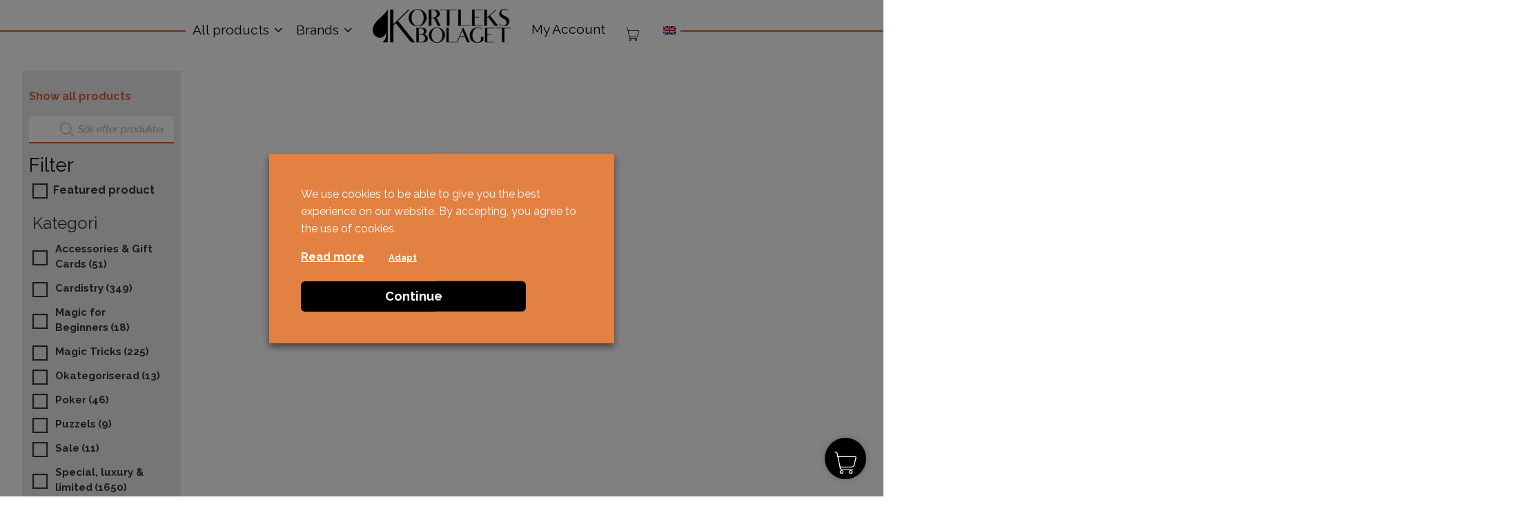

--- FILE ---
content_type: text/html; charset=UTF-8
request_url: https://kortleksbolaget.se/en/product/tally-ho-circle-back-red-12pk/
body_size: 39275
content:
<!DOCTYPE html>
<html lang="en-US">
<head>
	<meta charset="UTF-8">
	<meta name="viewport" content="width=device-width, initial-scale=1, shrink-to-fit=no">
	<meta property="og:image" content="https://kortleksbolaget.se/wp-content/themes/kortleksbolaget/kortleksbolaget_logo_color.jpg" />
	
	<link rel="profile" href="http://gmpg.org/xfn/11">
	
	
        <script type="application/javascript" style="display:none">
            /* <![CDATA[ */
            window.pysWooProductData = window.pysWooProductData || [];
                        window.pysWooProductData[43161] = {"facebook":{"delay":0,"type":"static","name":"AddToCart","pixelIds":["737844616738989"],"params":{"content_type":"product","content_ids":["43161"],"contents":[{"id":"43161","quantity":1}],"content_name":"Tally-Ho Circle Back Red","category_name":"Standard, 12 Pack","value":"54.9","currency":"EUR"},"e_id":"woo_add_to_cart_on_button_click","ids":[],"hasTimeWindow":false,"timeWindow":0,"eventID":"","woo_order":"","edd_order":""},"ga":{"delay":0,"type":"static","unify":true,"trackingIds":["G-B9X36LJKQZ","AW-11093994617"],"name":"add_to_cart","params":{"event_category":"ecommerce","currency":"EUR","items":[{"item_id":"43161","item_name":"Tally-Ho Circle Back Red","quantity":1,"price":"54.9","affiliation":"Kortleksbolaget","item_category":"Standard","item_category2":"12 Pack","id":"43161","google_business_vertical":"retail"}],"value":"54.9","ecomm_prodid":"43161","ecomm_pagetype":"product","ecomm_totalvalue":"54.9"},"e_id":"woo_add_to_cart_on_button_click","ids":[],"hasTimeWindow":false,"timeWindow":0,"eventID":"","woo_order":"","edd_order":""},"google_ads":{"delay":0,"type":"static","conversion_ids":["AW-11093994617"],"ids":["AW-11093994617"],"name":"add_to_cart","params":{"ecomm_prodid":"43161","ecomm_pagetype":"product","event_category":"ecommerce","currency":"EUR","value":"54.9","items":[{"id":"43161","google_business_vertical":"retail"}]},"e_id":"woo_add_to_cart_on_button_click","hasTimeWindow":false,"timeWindow":0,"eventID":"","woo_order":"","edd_order":""}};
                        /* ]]> */
        </script>

        <meta name='robots' content='index, follow, max-image-preview:large, max-snippet:-1, max-video-preview:-1' />
	<style>img:is([sizes="auto" i], [sizes^="auto," i]) { contain-intrinsic-size: 3000px 1500px }</style>
	
<!-- Google Tag Manager by PYS -->
    <script data-cfasync="false" data-pagespeed-no-defer>
	    window.dataLayerPYS = window.dataLayerPYS || [];
	</script>
<!-- End Google Tag Manager by PYS -->
	<!-- This site is optimized with the Yoast SEO plugin v26.3 - https://yoast.com/wordpress/plugins/seo/ -->
	<title>Kortlek Tally-Ho Circle Back Red | Kortleksbolaget</title>
<link data-rocket-prefetch href="https://invitejs.trustpilot.com" rel="dns-prefetch">
<link data-rocket-prefetch href="" rel="dns-prefetch">
<link data-rocket-prefetch href="https://fonts.googleapis.com" rel="dns-prefetch">
<link data-rocket-preload as="style" href="https://fonts.googleapis.com/css?family=Raleway%3A400%2C700&#038;display=swap" rel="preload">
<link href="https://fonts.googleapis.com/css?family=Raleway%3A400%2C700&#038;display=swap" media="print" onload="this.media=&#039;all&#039;" rel="stylesheet">
<noscript><link rel="stylesheet" href="https://fonts.googleapis.com/css?family=Raleway%3A400%2C700&#038;display=swap"></noscript><link rel="preload" data-rocket-preload as="image" href="https://kortleksbolaget.se/wp-content/uploads/kortleksbolaget_logo-svart.png" fetchpriority="high">
	<meta name="description" content="Köp Tally-Ho Circle Back Red. Snabba leveranser &amp; bra priser. Sveriges största sortiment av kortlekar på Kortleksbolaget!" />
	<link rel="canonical" href="https://kortleksbolaget.se/en/product/tally-ho-circle-back-red-12pk/" />
	<meta property="og:locale" content="en_US" />
	<meta property="og:type" content="article" />
	<meta property="og:title" content="Kortlek Tally-Ho Circle Back Red | Kortleksbolaget" />
	<meta property="og:description" content="Köp Tally-Ho Circle Back Red. Snabba leveranser &amp; bra priser. Sveriges största sortiment av kortlekar på Kortleksbolaget!" />
	<meta property="og:url" content="https://kortleksbolaget.se/en/product/tally-ho-circle-back-red-12pk/" />
	<meta property="og:site_name" content="Kortleksbolaget" />
	<meta property="og:image" content="https://kortleksbolaget.se/wp-content/uploads/kortlekar-5195-1.jpg" />
	<meta property="og:image:width" content="800" />
	<meta property="og:image:height" content="1200" />
	<meta property="og:image:type" content="image/jpeg" />
	<meta name="twitter:card" content="summary_large_image" />
	<script type="application/ld+json" class="yoast-schema-graph">{"@context":"https://schema.org","@graph":[{"@type":"WebPage","@id":"https://kortleksbolaget.se/en/product/tally-ho-circle-back-red-12pk/","url":"https://kortleksbolaget.se/en/product/tally-ho-circle-back-red-12pk/","name":"Kortlek Tally-Ho Circle Back Red | Kortleksbolaget","isPartOf":{"@id":"https://kortleksbolaget.se/en/#website"},"primaryImageOfPage":{"@id":"https://kortleksbolaget.se/en/product/tally-ho-circle-back-red-12pk/#primaryimage"},"image":{"@id":"https://kortleksbolaget.se/en/product/tally-ho-circle-back-red-12pk/#primaryimage"},"thumbnailUrl":"https://kortleksbolaget.se/wp-content/uploads/kortlekar-5195-1.jpg","datePublished":"2019-07-03T12:21:25+00:00","description":"Köp Tally-Ho Circle Back Red. Snabba leveranser & bra priser. Sveriges största sortiment av kortlekar på Kortleksbolaget!","breadcrumb":{"@id":"https://kortleksbolaget.se/en/product/tally-ho-circle-back-red-12pk/#breadcrumb"},"inLanguage":"en-US","potentialAction":[{"@type":"ReadAction","target":["https://kortleksbolaget.se/en/product/tally-ho-circle-back-red-12pk/"]}]},{"@type":"ImageObject","inLanguage":"en-US","@id":"https://kortleksbolaget.se/en/product/tally-ho-circle-back-red-12pk/#primaryimage","url":"https://kortleksbolaget.se/wp-content/uploads/kortlekar-5195-1.jpg","contentUrl":"https://kortleksbolaget.se/wp-content/uploads/kortlekar-5195-1.jpg","width":800,"height":1200},{"@type":"BreadcrumbList","@id":"https://kortleksbolaget.se/en/product/tally-ho-circle-back-red-12pk/#breadcrumb","itemListElement":[{"@type":"ListItem","position":1,"name":"Hem","item":"https://kortleksbolaget.se/en/"},{"@type":"ListItem","position":2,"name":"All products","item":"https://kortleksbolaget.se/en/shop/"},{"@type":"ListItem","position":3,"name":"Tally-Ho Circle Back Red"}]},{"@type":"WebSite","@id":"https://kortleksbolaget.se/en/#website","url":"https://kortleksbolaget.se/en/","name":"Kortleksbolaget","description":"Kortlekar på nätet","publisher":{"@id":"https://kortleksbolaget.se/en/#organization"},"potentialAction":[{"@type":"SearchAction","target":{"@type":"EntryPoint","urlTemplate":"https://kortleksbolaget.se/en/?s={search_term_string}"},"query-input":{"@type":"PropertyValueSpecification","valueRequired":true,"valueName":"search_term_string"}}],"inLanguage":"en-US"},{"@type":"Organization","@id":"https://kortleksbolaget.se/en/#organization","name":"Kortleksbolaget","url":"https://kortleksbolaget.se/en/","logo":{"@type":"ImageObject","inLanguage":"en-US","@id":"https://kortleksbolaget.se/en/#/schema/logo/image/","url":"https://kortleksbolaget.se/wp-content/uploads/kortleksbolaget_logo-svart.png","contentUrl":"https://kortleksbolaget.se/wp-content/uploads/kortleksbolaget_logo-svart.png","width":1200,"height":296,"caption":"Kortleksbolaget"},"image":{"@id":"https://kortleksbolaget.se/en/#/schema/logo/image/"}}]}</script>
	<!-- / Yoast SEO plugin. -->


<script type='application/javascript' id='pys-version-script'>console.log('PixelYourSite PRO version 12.3.0');</script>
<link href='https://fonts.gstatic.com' crossorigin rel='preconnect' />
<link rel="alternate" type="application/rss+xml" title="Kortleksbolaget &raquo; Feed" href="https://kortleksbolaget.se/en/feed/" />
<link rel="alternate" type="application/rss+xml" title="Kortleksbolaget &raquo; Comments Feed" href="https://kortleksbolaget.se/en/comments/feed/" />
<link rel='stylesheet' id='dashicons-css' href='https://kortleksbolaget.se/wp-includes/css/dashicons.min.css?ver=6.8.3' media='all' />
<link rel='stylesheet' id='wp-jquery-ui-dialog-css' href='https://kortleksbolaget.se/wp-includes/css/jquery-ui-dialog.min.css?ver=6.8.3' media='all' />
<style id='wp-emoji-styles-inline-css'>

	img.wp-smiley, img.emoji {
		display: inline !important;
		border: none !important;
		box-shadow: none !important;
		height: 1em !important;
		width: 1em !important;
		margin: 0 0.07em !important;
		vertical-align: -0.1em !important;
		background: none !important;
		padding: 0 !important;
	}
</style>
<link rel='stylesheet' id='wp-block-library-css' href='https://kortleksbolaget.se/wp-includes/css/dist/block-library/style.min.css?ver=6.8.3' media='all' />
<style id='classic-theme-styles-inline-css'>
/*! This file is auto-generated */
.wp-block-button__link{color:#fff;background-color:#32373c;border-radius:9999px;box-shadow:none;text-decoration:none;padding:calc(.667em + 2px) calc(1.333em + 2px);font-size:1.125em}.wp-block-file__button{background:#32373c;color:#fff;text-decoration:none}
</style>
<style id='global-styles-inline-css'>
:root{--wp--preset--aspect-ratio--square: 1;--wp--preset--aspect-ratio--4-3: 4/3;--wp--preset--aspect-ratio--3-4: 3/4;--wp--preset--aspect-ratio--3-2: 3/2;--wp--preset--aspect-ratio--2-3: 2/3;--wp--preset--aspect-ratio--16-9: 16/9;--wp--preset--aspect-ratio--9-16: 9/16;--wp--preset--color--black: #000000;--wp--preset--color--cyan-bluish-gray: #abb8c3;--wp--preset--color--white: #fff;--wp--preset--color--pale-pink: #f78da7;--wp--preset--color--vivid-red: #cf2e2e;--wp--preset--color--luminous-vivid-orange: #ff6900;--wp--preset--color--luminous-vivid-amber: #fcb900;--wp--preset--color--light-green-cyan: #7bdcb5;--wp--preset--color--vivid-green-cyan: #00d084;--wp--preset--color--pale-cyan-blue: #8ed1fc;--wp--preset--color--vivid-cyan-blue: #0693e3;--wp--preset--color--vivid-purple: #9b51e0;--wp--preset--color--blue: #007bff;--wp--preset--color--indigo: #6610f2;--wp--preset--color--purple: #5533ff;--wp--preset--color--pink: #e83e8c;--wp--preset--color--red: #dc3545;--wp--preset--color--orange: #fd7e14;--wp--preset--color--yellow: #ffc107;--wp--preset--color--green: #28a745;--wp--preset--color--teal: #20c997;--wp--preset--color--cyan: #17a2b8;--wp--preset--color--gray: #6c757d;--wp--preset--color--gray-dark: #343a40;--wp--preset--gradient--vivid-cyan-blue-to-vivid-purple: linear-gradient(135deg,rgba(6,147,227,1) 0%,rgb(155,81,224) 100%);--wp--preset--gradient--light-green-cyan-to-vivid-green-cyan: linear-gradient(135deg,rgb(122,220,180) 0%,rgb(0,208,130) 100%);--wp--preset--gradient--luminous-vivid-amber-to-luminous-vivid-orange: linear-gradient(135deg,rgba(252,185,0,1) 0%,rgba(255,105,0,1) 100%);--wp--preset--gradient--luminous-vivid-orange-to-vivid-red: linear-gradient(135deg,rgba(255,105,0,1) 0%,rgb(207,46,46) 100%);--wp--preset--gradient--very-light-gray-to-cyan-bluish-gray: linear-gradient(135deg,rgb(238,238,238) 0%,rgb(169,184,195) 100%);--wp--preset--gradient--cool-to-warm-spectrum: linear-gradient(135deg,rgb(74,234,220) 0%,rgb(151,120,209) 20%,rgb(207,42,186) 40%,rgb(238,44,130) 60%,rgb(251,105,98) 80%,rgb(254,248,76) 100%);--wp--preset--gradient--blush-light-purple: linear-gradient(135deg,rgb(255,206,236) 0%,rgb(152,150,240) 100%);--wp--preset--gradient--blush-bordeaux: linear-gradient(135deg,rgb(254,205,165) 0%,rgb(254,45,45) 50%,rgb(107,0,62) 100%);--wp--preset--gradient--luminous-dusk: linear-gradient(135deg,rgb(255,203,112) 0%,rgb(199,81,192) 50%,rgb(65,88,208) 100%);--wp--preset--gradient--pale-ocean: linear-gradient(135deg,rgb(255,245,203) 0%,rgb(182,227,212) 50%,rgb(51,167,181) 100%);--wp--preset--gradient--electric-grass: linear-gradient(135deg,rgb(202,248,128) 0%,rgb(113,206,126) 100%);--wp--preset--gradient--midnight: linear-gradient(135deg,rgb(2,3,129) 0%,rgb(40,116,252) 100%);--wp--preset--font-size--small: 13px;--wp--preset--font-size--medium: 20px;--wp--preset--font-size--large: 36px;--wp--preset--font-size--x-large: 42px;--wp--preset--spacing--20: 0.44rem;--wp--preset--spacing--30: 0.67rem;--wp--preset--spacing--40: 1rem;--wp--preset--spacing--50: 1.5rem;--wp--preset--spacing--60: 2.25rem;--wp--preset--spacing--70: 3.38rem;--wp--preset--spacing--80: 5.06rem;--wp--preset--shadow--natural: 6px 6px 9px rgba(0, 0, 0, 0.2);--wp--preset--shadow--deep: 12px 12px 50px rgba(0, 0, 0, 0.4);--wp--preset--shadow--sharp: 6px 6px 0px rgba(0, 0, 0, 0.2);--wp--preset--shadow--outlined: 6px 6px 0px -3px rgba(255, 255, 255, 1), 6px 6px rgba(0, 0, 0, 1);--wp--preset--shadow--crisp: 6px 6px 0px rgba(0, 0, 0, 1);}:where(.is-layout-flex){gap: 0.5em;}:where(.is-layout-grid){gap: 0.5em;}body .is-layout-flex{display: flex;}.is-layout-flex{flex-wrap: wrap;align-items: center;}.is-layout-flex > :is(*, div){margin: 0;}body .is-layout-grid{display: grid;}.is-layout-grid > :is(*, div){margin: 0;}:where(.wp-block-columns.is-layout-flex){gap: 2em;}:where(.wp-block-columns.is-layout-grid){gap: 2em;}:where(.wp-block-post-template.is-layout-flex){gap: 1.25em;}:where(.wp-block-post-template.is-layout-grid){gap: 1.25em;}.has-black-color{color: var(--wp--preset--color--black) !important;}.has-cyan-bluish-gray-color{color: var(--wp--preset--color--cyan-bluish-gray) !important;}.has-white-color{color: var(--wp--preset--color--white) !important;}.has-pale-pink-color{color: var(--wp--preset--color--pale-pink) !important;}.has-vivid-red-color{color: var(--wp--preset--color--vivid-red) !important;}.has-luminous-vivid-orange-color{color: var(--wp--preset--color--luminous-vivid-orange) !important;}.has-luminous-vivid-amber-color{color: var(--wp--preset--color--luminous-vivid-amber) !important;}.has-light-green-cyan-color{color: var(--wp--preset--color--light-green-cyan) !important;}.has-vivid-green-cyan-color{color: var(--wp--preset--color--vivid-green-cyan) !important;}.has-pale-cyan-blue-color{color: var(--wp--preset--color--pale-cyan-blue) !important;}.has-vivid-cyan-blue-color{color: var(--wp--preset--color--vivid-cyan-blue) !important;}.has-vivid-purple-color{color: var(--wp--preset--color--vivid-purple) !important;}.has-black-background-color{background-color: var(--wp--preset--color--black) !important;}.has-cyan-bluish-gray-background-color{background-color: var(--wp--preset--color--cyan-bluish-gray) !important;}.has-white-background-color{background-color: var(--wp--preset--color--white) !important;}.has-pale-pink-background-color{background-color: var(--wp--preset--color--pale-pink) !important;}.has-vivid-red-background-color{background-color: var(--wp--preset--color--vivid-red) !important;}.has-luminous-vivid-orange-background-color{background-color: var(--wp--preset--color--luminous-vivid-orange) !important;}.has-luminous-vivid-amber-background-color{background-color: var(--wp--preset--color--luminous-vivid-amber) !important;}.has-light-green-cyan-background-color{background-color: var(--wp--preset--color--light-green-cyan) !important;}.has-vivid-green-cyan-background-color{background-color: var(--wp--preset--color--vivid-green-cyan) !important;}.has-pale-cyan-blue-background-color{background-color: var(--wp--preset--color--pale-cyan-blue) !important;}.has-vivid-cyan-blue-background-color{background-color: var(--wp--preset--color--vivid-cyan-blue) !important;}.has-vivid-purple-background-color{background-color: var(--wp--preset--color--vivid-purple) !important;}.has-black-border-color{border-color: var(--wp--preset--color--black) !important;}.has-cyan-bluish-gray-border-color{border-color: var(--wp--preset--color--cyan-bluish-gray) !important;}.has-white-border-color{border-color: var(--wp--preset--color--white) !important;}.has-pale-pink-border-color{border-color: var(--wp--preset--color--pale-pink) !important;}.has-vivid-red-border-color{border-color: var(--wp--preset--color--vivid-red) !important;}.has-luminous-vivid-orange-border-color{border-color: var(--wp--preset--color--luminous-vivid-orange) !important;}.has-luminous-vivid-amber-border-color{border-color: var(--wp--preset--color--luminous-vivid-amber) !important;}.has-light-green-cyan-border-color{border-color: var(--wp--preset--color--light-green-cyan) !important;}.has-vivid-green-cyan-border-color{border-color: var(--wp--preset--color--vivid-green-cyan) !important;}.has-pale-cyan-blue-border-color{border-color: var(--wp--preset--color--pale-cyan-blue) !important;}.has-vivid-cyan-blue-border-color{border-color: var(--wp--preset--color--vivid-cyan-blue) !important;}.has-vivid-purple-border-color{border-color: var(--wp--preset--color--vivid-purple) !important;}.has-vivid-cyan-blue-to-vivid-purple-gradient-background{background: var(--wp--preset--gradient--vivid-cyan-blue-to-vivid-purple) !important;}.has-light-green-cyan-to-vivid-green-cyan-gradient-background{background: var(--wp--preset--gradient--light-green-cyan-to-vivid-green-cyan) !important;}.has-luminous-vivid-amber-to-luminous-vivid-orange-gradient-background{background: var(--wp--preset--gradient--luminous-vivid-amber-to-luminous-vivid-orange) !important;}.has-luminous-vivid-orange-to-vivid-red-gradient-background{background: var(--wp--preset--gradient--luminous-vivid-orange-to-vivid-red) !important;}.has-very-light-gray-to-cyan-bluish-gray-gradient-background{background: var(--wp--preset--gradient--very-light-gray-to-cyan-bluish-gray) !important;}.has-cool-to-warm-spectrum-gradient-background{background: var(--wp--preset--gradient--cool-to-warm-spectrum) !important;}.has-blush-light-purple-gradient-background{background: var(--wp--preset--gradient--blush-light-purple) !important;}.has-blush-bordeaux-gradient-background{background: var(--wp--preset--gradient--blush-bordeaux) !important;}.has-luminous-dusk-gradient-background{background: var(--wp--preset--gradient--luminous-dusk) !important;}.has-pale-ocean-gradient-background{background: var(--wp--preset--gradient--pale-ocean) !important;}.has-electric-grass-gradient-background{background: var(--wp--preset--gradient--electric-grass) !important;}.has-midnight-gradient-background{background: var(--wp--preset--gradient--midnight) !important;}.has-small-font-size{font-size: var(--wp--preset--font-size--small) !important;}.has-medium-font-size{font-size: var(--wp--preset--font-size--medium) !important;}.has-large-font-size{font-size: var(--wp--preset--font-size--large) !important;}.has-x-large-font-size{font-size: var(--wp--preset--font-size--x-large) !important;}
:where(.wp-block-post-template.is-layout-flex){gap: 1.25em;}:where(.wp-block-post-template.is-layout-grid){gap: 1.25em;}
:where(.wp-block-columns.is-layout-flex){gap: 2em;}:where(.wp-block-columns.is-layout-grid){gap: 2em;}
:root :where(.wp-block-pullquote){font-size: 1.5em;line-height: 1.6;}
</style>
<link rel='stylesheet' id='caddy-public-css' href='https://kortleksbolaget.se/wp-content/plugins/caddy/public/css/caddy-public.css?ver=2.1.2' media='all' />
<link rel='stylesheet' id='caddy-icons-css' href='https://kortleksbolaget.se/wp-content/plugins/caddy/public/css/caddy-icons.css?ver=2.1.2' media='all' />
<link rel='stylesheet' id='cookie-law-info-css' href='https://kortleksbolaget.se/wp-content/plugins/webtoffee-gdpr-cookie-consent/public/css/cookie-law-info-public.css?ver=2.4.0' media='all' />
<link rel='stylesheet' id='cookie-law-info-gdpr-css' href='https://kortleksbolaget.se/wp-content/plugins/webtoffee-gdpr-cookie-consent/public/css/cookie-law-info-gdpr.css?ver=2.4.0' media='all' />
<style id='cookie-law-info-gdpr-inline-css'>
.cli-modal-content, .cli-tab-content { background-color: #ffffff; }.cli-privacy-content-text, .cli-modal .cli-modal-dialog, .cli-tab-container p, a.cli-privacy-readmore { color: #000000; }.cli-tab-header { background-color: #f2f2f2; }.cli-tab-header, .cli-tab-header a.cli-nav-link,span.cli-necessary-caption,.cli-switch .cli-slider:after { color: #000000; }.cli-switch .cli-slider:before { background-color: #ffffff; }.cli-switch input:checked + .cli-slider:before { background-color: #ffffff; }.cli-switch .cli-slider { background-color: #e3e1e8; }.cli-switch input:checked + .cli-slider { background-color: #28a745; }.cli-modal-close svg { fill: #000000; }.cli-tab-footer .wt-cli-privacy-accept-all-btn { background-color: #00acad; color: #ffffff}.cli-tab-footer .wt-cli-privacy-accept-btn { background-color: #00acad; color: #ffffff}.cli-tab-header a:before{ border-right: 1px solid #000000; border-bottom: 1px solid #000000; }
</style>
<link rel='stylesheet' id='widgetopts-styles-css' href='https://kortleksbolaget.se/wp-content/plugins/widget-options/assets/css/widget-options.css?ver=4.1.3' media='all' />
<link rel='stylesheet' id='wcml-dropdown-0-css' href='//kortleksbolaget.se/wp-content/plugins/woocommerce-multilingual/templates/currency-switchers/legacy-dropdown/style.css?ver=5.5.3' media='all' />
<link rel='stylesheet' id='woof-css' href='https://kortleksbolaget.se/wp-content/plugins/woocommerce-products-filter/css/front.css?ver=2.2.4.2' media='all' />
<link rel='stylesheet' id='chosen-drop-down-css' href='https://kortleksbolaget.se/wp-content/plugins/woocommerce-products-filter/js/chosen/chosen.min.css?ver=2.2.4.2' media='all' />
<link rel='stylesheet' id='icheck-jquery-color-css' href='https://kortleksbolaget.se/wp-content/plugins/woocommerce-products-filter/js/icheck/skins/square/orange.css?ver=2.2.4.2' media='all' />
<link rel='stylesheet' id='woof_by_featured_html_items-css' href='https://kortleksbolaget.se/wp-content/plugins/woocommerce-products-filter/ext/by_featured/css/by_featured.css?ver=2.2.4.2' media='all' />
<link rel='stylesheet' id='woof_by_instock_html_items-css' href='https://kortleksbolaget.se/wp-content/plugins/woocommerce-products-filter/ext/by_instock/css/by_instock.css?ver=2.2.4.2' media='all' />
<link rel='stylesheet' id='woof_slider_html_items-css' href='https://kortleksbolaget.se/wp-content/plugins/woocommerce-products-filter/ext/slider/css/html_types/slider.css?ver=2.2.4.2' media='all' />
<style id='woocommerce-inline-inline-css'>
.woocommerce form .form-row .required { visibility: visible; }
</style>
<link rel='stylesheet' id='wpml-legacy-dropdown-click-0-css' href='https://kortleksbolaget.se/wp-content/plugins/sitepress-multilingual-cms/templates/language-switchers/legacy-dropdown-click/style.min.css?ver=1' media='all' />
<link rel='stylesheet' id='toastr-css-css' href='https://kortleksbolaget.se/wp-content/plugins/caddy-premium/public/assets/css/toastr.min.css?ver=2.1.4' media='all' />
<link rel='stylesheet' id='caddy-premium-css' href='https://kortleksbolaget.se/wp-content/plugins/caddy-premium/public/assets/css/caddy-premium-public.css?ver=2.1.4' media='all' />
<style id='caddy-premium-inline-css'>
:root { --cc-compass-bg-color: #000000 !important; }:root { --cc-compass-cart-icon-color: #ffffff !important; }:root { --cc-compass-open-bg-color: #000000 !important; }:root { --cc-compass-close-icon-color: #ffffff !important; }:root { --cc-cart-count-bg-color: #d96037 !important; }:root { --cc-cart-count-text-color: #ffffff !important; }
</style>
<link rel='stylesheet' id='cc-premium-slick-css-css' href='https://kortleksbolaget.se/wp-content/plugins/caddy-premium/public/assets/css/slick.min.css?ver=2.1.4' media='all' />
<link rel='stylesheet' id='brands-styles-css' href='https://kortleksbolaget.se/wp-content/plugins/woocommerce/assets/css/brands.css?ver=10.3.5' media='all' />
<link rel='stylesheet' id='dgwt-wcas-style-css' href='https://kortleksbolaget.se/wp-content/plugins/ajax-search-for-woocommerce-premium/assets/css/style.min.css?ver=1.31.0' media='all' />
<link rel='stylesheet' id='child-understrap-styles-css' href='https://kortleksbolaget.se/wp-content/themes/kortleksbolaget/css/child-theme.min.css?ver=1.13' media='all' />
<script type="text/template" id="tmpl-variation-template">
	<div class="woocommerce-variation-description">{{{ data.variation.variation_description }}}</div>
	<div class="woocommerce-variation-price">{{{ data.variation.price_html }}}</div>
	<div class="woocommerce-variation-availability">{{{ data.variation.availability_html }}}</div>
</script>
<script type="text/template" id="tmpl-unavailable-variation-template">
	<p role="alert">Sorry, this product is unavailable. Please choose a different combination.</p>
</script>
<script src="https://kortleksbolaget.se/wp-includes/js/jquery/jquery.min.js?ver=3.7.1" id="jquery-core-js"></script>
<script src="https://kortleksbolaget.se/wp-includes/js/jquery/jquery-migrate.min.js?ver=3.4.1" id="jquery-migrate-js"></script>
<script id="wpml-cookie-js-extra">
var wpml_cookies = {"wp-wpml_current_language":{"value":"en","expires":1,"path":"\/"}};
var wpml_cookies = {"wp-wpml_current_language":{"value":"en","expires":1,"path":"\/"}};
</script>
<script src="https://kortleksbolaget.se/wp-content/plugins/sitepress-multilingual-cms/res/js/cookies/language-cookie.js?ver=485900" id="wpml-cookie-js" defer data-wp-strategy="defer"></script>
<script src="https://kortleksbolaget.se/wp-content/plugins/woocommerce/assets/js/jquery-blockui/jquery.blockUI.min.js?ver=2.7.0-wc.10.3.5" id="wc-jquery-blockui-js" data-wp-strategy="defer"></script>
<script src="https://kortleksbolaget.se/wp-content/plugins/woocommerce/assets/js/js-cookie/js.cookie.min.js?ver=2.1.4-wc.10.3.5" id="wc-js-cookie-js" data-wp-strategy="defer"></script>
<script src="https://kortleksbolaget.se/wp-includes/js/underscore.min.js?ver=1.13.7" id="underscore-js"></script>
<script id="wp-util-js-extra">
var _wpUtilSettings = {"ajax":{"url":"\/wp-admin\/admin-ajax.php"}};
</script>
<script src="https://kortleksbolaget.se/wp-includes/js/wp-util.min.js?ver=6.8.3" id="wp-util-js"></script>
<script id="tp-js-js-extra">
var trustpilot_settings = {"key":"TJtW7ayaU0SrhpZl","TrustpilotScriptUrl":"https:\/\/invitejs.trustpilot.com\/tp.min.js","IntegrationAppUrl":"\/\/ecommscript-integrationapp.trustpilot.com","PreviewScriptUrl":"\/\/ecommplugins-scripts.trustpilot.com\/v2.1\/js\/preview.min.js","PreviewCssUrl":"\/\/ecommplugins-scripts.trustpilot.com\/v2.1\/css\/preview.min.css","PreviewWPCssUrl":"\/\/ecommplugins-scripts.trustpilot.com\/v2.1\/css\/preview_wp.css","WidgetScriptUrl":"\/\/widget.trustpilot.com\/bootstrap\/v5\/tp.widget.bootstrap.min.js"};
</script>
<script src="https://kortleksbolaget.se/wp-content/plugins/trustpilot-reviews/review/assets/js/headerScript.min.js?ver=1.0&#039; async=&#039;async" id="tp-js-js"></script>
<script id="cookie-law-info-js-extra">
var Cli_Data = {"nn_cookie_ids":[],"non_necessary_cookies":[],"cookielist":[],"ajax_url":"https:\/\/kortleksbolaget.se\/wp-admin\/admin-ajax.php","current_lang":"en","security":"fe97bde0dd","eu_countries":["GB"],"geoIP":"disabled","use_custom_geolocation_api":"","custom_geolocation_api":"https:\/\/geoip.cookieyes.com\/geoip\/checker\/result.php","consentVersion":"10","strictlyEnabled":["necessary","obligatoire"],"cookieDomain":"","privacy_length":"250","ccpaEnabled":"","ccpaRegionBased":"","ccpaBarEnabled":"","ccpaType":"gdpr","triggerDomRefresh":"","secure_cookies":""};
var log_object = {"ajax_url":"https:\/\/kortleksbolaget.se\/wp-admin\/admin-ajax.php"};
</script>
<script src="https://kortleksbolaget.se/wp-content/plugins/webtoffee-gdpr-cookie-consent/public/js/cookie-law-info-public.js?ver=2.4.0" id="cookie-law-info-js"></script>
<script id="wc-single-product-js-extra">
var wc_single_product_params = {"i18n_required_rating_text":"Please select a rating","i18n_rating_options":["1 of 5 stars","2 of 5 stars","3 of 5 stars","4 of 5 stars","5 of 5 stars"],"i18n_product_gallery_trigger_text":"View full-screen image gallery","review_rating_required":"yes","flexslider":{"rtl":false,"animation":"slide","smoothHeight":true,"directionNav":false,"controlNav":"thumbnails","slideshow":false,"animationSpeed":500,"animationLoop":false,"allowOneSlide":false},"zoom_enabled":"","zoom_options":[],"photoswipe_enabled":"","photoswipe_options":{"shareEl":false,"closeOnScroll":false,"history":false,"hideAnimationDuration":0,"showAnimationDuration":0},"flexslider_enabled":""};
</script>
<script src="https://kortleksbolaget.se/wp-content/plugins/woocommerce/assets/js/frontend/single-product.min.js?ver=10.3.5" id="wc-single-product-js" defer data-wp-strategy="defer"></script>
<script id="woocommerce-js-extra">
var woocommerce_params = {"ajax_url":"\/wp-admin\/admin-ajax.php?lang=en","wc_ajax_url":"\/en\/?wc-ajax=%%endpoint%%","i18n_password_show":"Show password","i18n_password_hide":"Hide password"};
</script>
<script src="https://kortleksbolaget.se/wp-content/plugins/woocommerce/assets/js/frontend/woocommerce.min.js?ver=10.3.5" id="woocommerce-js" defer data-wp-strategy="defer"></script>
<script src="https://kortleksbolaget.se/wp-content/plugins/sitepress-multilingual-cms/templates/language-switchers/legacy-dropdown-click/script.min.js?ver=1" id="wpml-legacy-dropdown-click-0-js"></script>
<script type="text/plain" data-cli-class="cli-blocker-script" data-cli-label="PixelYourSite"  data-cli-script-type="analytics" data-cli-block="true" data-cli-block-if-ccpa-optout="false" data-cli-element-position="head" src="https://kortleksbolaget.se/wp-content/plugins/pixelyoursite-pro/dist/scripts/js.cookie-2.1.3.min.js?ver=2.1.3" id="js-cookie-pys-js"></script>
<script type="text/plain" data-cli-class="cli-blocker-script" data-cli-label="PixelYourSite"  data-cli-script-type="analytics" data-cli-block="true" data-cli-block-if-ccpa-optout="false" data-cli-element-position="head" src="https://kortleksbolaget.se/wp-content/plugins/pixelyoursite-pro/dist/scripts/jquery.bind-first-0.2.3.min.js" id="jquery-bind-first-js"></script>
<script type="text/plain" data-cli-class="cli-blocker-script" data-cli-label="PixelYourSite"  data-cli-script-type="analytics" data-cli-block="true" data-cli-block-if-ccpa-optout="false" data-cli-element-position="head" src="https://kortleksbolaget.se/wp-content/plugins/pixelyoursite-pro/dist/scripts/sha256.js?ver=0.11.0" id="js-sha256-js"></script>
<script type="text/plain" data-cli-class="cli-blocker-script" data-cli-label="PixelYourSite"  data-cli-script-type="analytics" data-cli-block="true" data-cli-block-if-ccpa-optout="false" data-cli-element-position="head" src="https://kortleksbolaget.se/wp-content/plugins/pixelyoursite-pro/dist/scripts/tld.min.js?ver=2.3.1" id="js-tld-js"></script>
<script type="text/plain" data-cli-class="cli-blocker-script" data-cli-label="PixelYourSite"  data-cli-script-type="analytics" data-cli-block="true" data-cli-block-if-ccpa-optout="false" data-cli-element-position="head" id="pys-js-extra">
var pysOptions = {"staticEvents":{"facebook":{"woo_view_content":[{"delay":0,"type":"static","name":"ViewContent","pixelIds":["737844616738989"],"eventID":"541d3740-02db-4541-8e51-db0302ee6fbe","params":{"content_ids":["43161"],"content_type":"product","value":"54.9","currency":"EUR","contents":[{"id":"43161","quantity":1}],"product_price":"54.9","content_name":"Tally-Ho Circle Back Red","category_name":"Standard, 12 Pack","page_title":"Tally-Ho Circle Back Red","post_type":"product","post_id":43161,"plugin":"PixelYourSite","event_url":"kortleksbolaget.se\/en\/product\/tally-ho-circle-back-red-12pk\/","user_role":"guest"},"e_id":"woo_view_content","ids":[],"hasTimeWindow":false,"timeWindow":0,"woo_order":"","edd_order":""}],"init_event":[{"delay":0,"type":"static","ajaxFire":false,"name":"PageView","pixelIds":["737844616738989"],"eventID":"c68fcb48-5d23-4a8b-8f4d-61c570bae840","params":{"categories":"Standard, 12 Pack","page_title":"Tally-Ho Circle Back Red","post_type":"product","post_id":43161,"plugin":"PixelYourSite","event_url":"kortleksbolaget.se\/en\/product\/tally-ho-circle-back-red-12pk\/","user_role":"guest"},"e_id":"init_event","ids":[],"hasTimeWindow":false,"timeWindow":0,"woo_order":"","edd_order":""}]},"ga":{"woo_view_content":[{"delay":0,"type":"static","unify":true,"trackingIds":["G-B9X36LJKQZ","AW-11093994617"],"name":"view_item","eventID":"541d3740-02db-4541-8e51-db0302ee6fbe","params":{"items":[{"item_id":"43161","item_name":"Tally-Ho Circle Back Red","quantity":1,"price":"54.9","affiliation":"Kortleksbolaget","item_category":"Standard","item_category2":"12 Pack","id":"43161","google_business_vertical":"retail"}],"currency":"EUR","ecomm_prodid":"43161","ecomm_pagetype":"product","ecomm_totalvalue":"54.9","event_category":"ecommerce","value":"54.9","page_title":"Tally-Ho Circle Back Red","post_type":"product","post_id":43161,"plugin":"PixelYourSite","event_url":"kortleksbolaget.se\/en\/product\/tally-ho-circle-back-red-12pk\/","user_role":"guest"},"e_id":"woo_view_content","ids":[],"hasTimeWindow":false,"timeWindow":0,"woo_order":"","edd_order":""}]},"google_ads":{"woo_view_content":[{"delay":0,"type":"static","conversion_ids":["AW-11093994617"],"name":"view_item","ids":["AW-11093994617"],"eventID":"541d3740-02db-4541-8e51-db0302ee6fbe","params":{"ecomm_prodid":"43161","ecomm_pagetype":"product","event_category":"ecommerce","currency":"EUR","items":[{"id":"43161","google_business_vertical":"retail"}],"value":"54.9","page_title":"Tally-Ho Circle Back Red","post_type":"product","post_id":43161,"plugin":"PixelYourSite","event_url":"kortleksbolaget.se\/en\/product\/tally-ho-circle-back-red-12pk\/","user_role":"guest"},"e_id":"woo_view_content","hasTimeWindow":false,"timeWindow":0,"woo_order":"","edd_order":""}],"init_event":[{"delay":0,"type":"static","conversion_ids":["AW-11093994617"],"name":"page_view","eventID":"c68fcb48-5d23-4a8b-8f4d-61c570bae840","params":{"page_title":"Tally-Ho Circle Back Red","post_type":"product","post_id":43161,"plugin":"PixelYourSite","event_url":"kortleksbolaget.se\/en\/product\/tally-ho-circle-back-red-12pk\/","user_role":"guest"},"e_id":"init_event","ids":[],"hasTimeWindow":false,"timeWindow":0,"woo_order":"","edd_order":""}]}},"dynamicEvents":{"automatic_event_internal_link":{"facebook":{"delay":0,"type":"dyn","name":"InternalClick","pixelIds":["737844616738989"],"eventID":"6f64b4d0-f277-4994-831f-08e6300b47bb","params":{"page_title":"Tally-Ho Circle Back Red","post_type":"product","post_id":43161,"plugin":"PixelYourSite","event_url":"kortleksbolaget.se\/en\/product\/tally-ho-circle-back-red-12pk\/","user_role":"guest"},"e_id":"automatic_event_internal_link","ids":[],"hasTimeWindow":false,"timeWindow":0,"woo_order":"","edd_order":""},"ga":{"delay":0,"type":"dyn","name":"InternalClick","unify":true,"trackingIds":["G-B9X36LJKQZ","AW-11093994617"],"eventID":"6f64b4d0-f277-4994-831f-08e6300b47bb","params":{"page_title":"Tally-Ho Circle Back Red","post_type":"product","post_id":43161,"plugin":"PixelYourSite","event_url":"kortleksbolaget.se\/en\/product\/tally-ho-circle-back-red-12pk\/","user_role":"guest"},"e_id":"automatic_event_internal_link","ids":[],"hasTimeWindow":false,"timeWindow":0,"woo_order":"","edd_order":""},"google_ads":{"delay":0,"type":"dyn","name":"InternalClick","conversion_ids":["AW-11093994617"],"ids":["AW-11093994617"],"eventID":"6f64b4d0-f277-4994-831f-08e6300b47bb","params":{"page_title":"Tally-Ho Circle Back Red","post_type":"product","post_id":43161,"plugin":"PixelYourSite","event_url":"kortleksbolaget.se\/en\/product\/tally-ho-circle-back-red-12pk\/","user_role":"guest"},"e_id":"automatic_event_internal_link","hasTimeWindow":false,"timeWindow":0,"woo_order":"","edd_order":""}},"automatic_event_outbound_link":{"facebook":{"delay":0,"type":"dyn","name":"OutboundClick","pixelIds":["737844616738989"],"eventID":"f117333b-73a4-46e3-8b5b-795d145923ca","params":{"page_title":"Tally-Ho Circle Back Red","post_type":"product","post_id":43161,"plugin":"PixelYourSite","event_url":"kortleksbolaget.se\/en\/product\/tally-ho-circle-back-red-12pk\/","user_role":"guest"},"e_id":"automatic_event_outbound_link","ids":[],"hasTimeWindow":false,"timeWindow":0,"woo_order":"","edd_order":""},"ga":{"delay":0,"type":"dyn","name":"OutboundClick","unify":true,"trackingIds":["G-B9X36LJKQZ","AW-11093994617"],"eventID":"f117333b-73a4-46e3-8b5b-795d145923ca","params":{"page_title":"Tally-Ho Circle Back Red","post_type":"product","post_id":43161,"plugin":"PixelYourSite","event_url":"kortleksbolaget.se\/en\/product\/tally-ho-circle-back-red-12pk\/","user_role":"guest"},"e_id":"automatic_event_outbound_link","ids":[],"hasTimeWindow":false,"timeWindow":0,"woo_order":"","edd_order":""},"google_ads":{"delay":0,"type":"dyn","name":"OutboundClick","conversion_ids":["AW-11093994617"],"ids":["AW-11093994617"],"eventID":"f117333b-73a4-46e3-8b5b-795d145923ca","params":{"page_title":"Tally-Ho Circle Back Red","post_type":"product","post_id":43161,"plugin":"PixelYourSite","event_url":"kortleksbolaget.se\/en\/product\/tally-ho-circle-back-red-12pk\/","user_role":"guest"},"e_id":"automatic_event_outbound_link","hasTimeWindow":false,"timeWindow":0,"woo_order":"","edd_order":""}},"automatic_event_video":{"facebook":{"delay":0,"type":"dyn","name":"WatchVideo","pixelIds":["737844616738989"],"eventID":"d561c44c-fef2-4dd8-9112-abed281600fc","params":{"page_title":"Tally-Ho Circle Back Red","post_type":"product","post_id":43161,"plugin":"PixelYourSite","event_url":"kortleksbolaget.se\/en\/product\/tally-ho-circle-back-red-12pk\/","user_role":"guest"},"e_id":"automatic_event_video","ids":[],"hasTimeWindow":false,"timeWindow":0,"woo_order":"","edd_order":""},"ga":{"delay":0,"type":"dyn","name":"WatchVideo","unify":true,"trackingIds":["G-B9X36LJKQZ","AW-11093994617"],"youtube_disabled":false,"eventID":"d561c44c-fef2-4dd8-9112-abed281600fc","params":{"page_title":"Tally-Ho Circle Back Red","post_type":"product","post_id":43161,"plugin":"PixelYourSite","event_url":"kortleksbolaget.se\/en\/product\/tally-ho-circle-back-red-12pk\/","user_role":"guest"},"e_id":"automatic_event_video","ids":[],"hasTimeWindow":false,"timeWindow":0,"woo_order":"","edd_order":""},"google_ads":{"delay":0,"type":"dyn","name":"WatchVideo","conversion_ids":["AW-11093994617"],"ids":["AW-11093994617"],"eventID":"d561c44c-fef2-4dd8-9112-abed281600fc","params":{"page_title":"Tally-Ho Circle Back Red","post_type":"product","post_id":43161,"plugin":"PixelYourSite","event_url":"kortleksbolaget.se\/en\/product\/tally-ho-circle-back-red-12pk\/","user_role":"guest"},"e_id":"automatic_event_video","hasTimeWindow":false,"timeWindow":0,"woo_order":"","edd_order":""}},"automatic_event_tel_link":{"facebook":{"delay":0,"type":"dyn","name":"TelClick","pixelIds":["737844616738989"],"eventID":"d6b9db94-fc4b-418b-b833-e46ad896c40a","params":{"page_title":"Tally-Ho Circle Back Red","post_type":"product","post_id":43161,"plugin":"PixelYourSite","event_url":"kortleksbolaget.se\/en\/product\/tally-ho-circle-back-red-12pk\/","user_role":"guest"},"e_id":"automatic_event_tel_link","ids":[],"hasTimeWindow":false,"timeWindow":0,"woo_order":"","edd_order":""},"ga":{"delay":0,"type":"dyn","name":"TelClick","unify":true,"trackingIds":["G-B9X36LJKQZ","AW-11093994617"],"eventID":"d6b9db94-fc4b-418b-b833-e46ad896c40a","params":{"page_title":"Tally-Ho Circle Back Red","post_type":"product","post_id":43161,"plugin":"PixelYourSite","event_url":"kortleksbolaget.se\/en\/product\/tally-ho-circle-back-red-12pk\/","user_role":"guest"},"e_id":"automatic_event_tel_link","ids":[],"hasTimeWindow":false,"timeWindow":0,"woo_order":"","edd_order":""},"google_ads":{"delay":0,"type":"dyn","name":"TelClick","conversion_ids":["AW-11093994617"],"ids":["AW-11093994617"],"eventID":"d6b9db94-fc4b-418b-b833-e46ad896c40a","params":{"page_title":"Tally-Ho Circle Back Red","post_type":"product","post_id":43161,"plugin":"PixelYourSite","event_url":"kortleksbolaget.se\/en\/product\/tally-ho-circle-back-red-12pk\/","user_role":"guest"},"e_id":"automatic_event_tel_link","hasTimeWindow":false,"timeWindow":0,"woo_order":"","edd_order":""}},"automatic_event_email_link":{"facebook":{"delay":0,"type":"dyn","name":"EmailClick","pixelIds":["737844616738989"],"eventID":"c25de9bd-951a-4628-b5d0-db56997fcfa1","params":{"page_title":"Tally-Ho Circle Back Red","post_type":"product","post_id":43161,"plugin":"PixelYourSite","event_url":"kortleksbolaget.se\/en\/product\/tally-ho-circle-back-red-12pk\/","user_role":"guest"},"e_id":"automatic_event_email_link","ids":[],"hasTimeWindow":false,"timeWindow":0,"woo_order":"","edd_order":""},"ga":{"delay":0,"type":"dyn","name":"EmailClick","unify":true,"trackingIds":["G-B9X36LJKQZ","AW-11093994617"],"eventID":"c25de9bd-951a-4628-b5d0-db56997fcfa1","params":{"page_title":"Tally-Ho Circle Back Red","post_type":"product","post_id":43161,"plugin":"PixelYourSite","event_url":"kortleksbolaget.se\/en\/product\/tally-ho-circle-back-red-12pk\/","user_role":"guest"},"e_id":"automatic_event_email_link","ids":[],"hasTimeWindow":false,"timeWindow":0,"woo_order":"","edd_order":""},"google_ads":{"delay":0,"type":"dyn","name":"EmailClick","conversion_ids":["AW-11093994617"],"ids":["AW-11093994617"],"eventID":"c25de9bd-951a-4628-b5d0-db56997fcfa1","params":{"page_title":"Tally-Ho Circle Back Red","post_type":"product","post_id":43161,"plugin":"PixelYourSite","event_url":"kortleksbolaget.se\/en\/product\/tally-ho-circle-back-red-12pk\/","user_role":"guest"},"e_id":"automatic_event_email_link","hasTimeWindow":false,"timeWindow":0,"woo_order":"","edd_order":""}},"automatic_event_form":{"facebook":{"delay":0,"type":"dyn","name":"Form","pixelIds":["737844616738989"],"eventID":"10a69a81-d6be-41db-b395-34a0b4210da4","params":{"page_title":"Tally-Ho Circle Back Red","post_type":"product","post_id":43161,"plugin":"PixelYourSite","event_url":"kortleksbolaget.se\/en\/product\/tally-ho-circle-back-red-12pk\/","user_role":"guest"},"e_id":"automatic_event_form","ids":[],"hasTimeWindow":false,"timeWindow":0,"woo_order":"","edd_order":""},"ga":{"delay":0,"type":"dyn","name":"Form","unify":true,"trackingIds":["G-B9X36LJKQZ","AW-11093994617"],"eventID":"10a69a81-d6be-41db-b395-34a0b4210da4","params":{"page_title":"Tally-Ho Circle Back Red","post_type":"product","post_id":43161,"plugin":"PixelYourSite","event_url":"kortleksbolaget.se\/en\/product\/tally-ho-circle-back-red-12pk\/","user_role":"guest"},"e_id":"automatic_event_form","ids":[],"hasTimeWindow":false,"timeWindow":0,"woo_order":"","edd_order":""},"google_ads":{"delay":0,"type":"dyn","name":"Form","conversion_ids":["AW-11093994617"],"ids":["AW-11093994617"],"eventID":"10a69a81-d6be-41db-b395-34a0b4210da4","params":{"page_title":"Tally-Ho Circle Back Red","post_type":"product","post_id":43161,"plugin":"PixelYourSite","event_url":"kortleksbolaget.se\/en\/product\/tally-ho-circle-back-red-12pk\/","user_role":"guest"},"e_id":"automatic_event_form","hasTimeWindow":false,"timeWindow":0,"woo_order":"","edd_order":""}},"automatic_event_download":{"facebook":{"delay":0,"type":"dyn","name":"Download","extensions":["","doc","exe","js","pdf","ppt","tgz","zip","xls"],"pixelIds":["737844616738989"],"eventID":"f2263bdd-6d7f-493e-b95d-4bf405309771","params":{"page_title":"Tally-Ho Circle Back Red","post_type":"product","post_id":43161,"plugin":"PixelYourSite","event_url":"kortleksbolaget.se\/en\/product\/tally-ho-circle-back-red-12pk\/","user_role":"guest"},"e_id":"automatic_event_download","ids":[],"hasTimeWindow":false,"timeWindow":0,"woo_order":"","edd_order":""},"ga":{"delay":0,"type":"dyn","name":"Download","extensions":["","doc","exe","js","pdf","ppt","tgz","zip","xls"],"unify":true,"trackingIds":["G-B9X36LJKQZ","AW-11093994617"],"eventID":"f2263bdd-6d7f-493e-b95d-4bf405309771","params":{"page_title":"Tally-Ho Circle Back Red","post_type":"product","post_id":43161,"plugin":"PixelYourSite","event_url":"kortleksbolaget.se\/en\/product\/tally-ho-circle-back-red-12pk\/","user_role":"guest"},"e_id":"automatic_event_download","ids":[],"hasTimeWindow":false,"timeWindow":0,"woo_order":"","edd_order":""},"google_ads":{"delay":0,"type":"dyn","name":"Download","extensions":["","doc","exe","js","pdf","ppt","tgz","zip","xls"],"conversion_ids":["AW-11093994617"],"ids":["AW-11093994617"],"eventID":"f2263bdd-6d7f-493e-b95d-4bf405309771","params":{"page_title":"Tally-Ho Circle Back Red","post_type":"product","post_id":43161,"plugin":"PixelYourSite","event_url":"kortleksbolaget.se\/en\/product\/tally-ho-circle-back-red-12pk\/","user_role":"guest"},"e_id":"automatic_event_download","hasTimeWindow":false,"timeWindow":0,"woo_order":"","edd_order":""}},"automatic_event_comment":{"facebook":{"delay":0,"type":"dyn","name":"Comment","pixelIds":["737844616738989"],"eventID":"70e81113-f23b-4cd8-9898-8b61b7f0dc13","params":{"page_title":"Tally-Ho Circle Back Red","post_type":"product","post_id":43161,"plugin":"PixelYourSite","event_url":"kortleksbolaget.se\/en\/product\/tally-ho-circle-back-red-12pk\/","user_role":"guest"},"e_id":"automatic_event_comment","ids":[],"hasTimeWindow":false,"timeWindow":0,"woo_order":"","edd_order":""},"ga":{"delay":0,"type":"dyn","name":"Comment","unify":true,"trackingIds":["G-B9X36LJKQZ","AW-11093994617"],"eventID":"70e81113-f23b-4cd8-9898-8b61b7f0dc13","params":{"page_title":"Tally-Ho Circle Back Red","post_type":"product","post_id":43161,"plugin":"PixelYourSite","event_url":"kortleksbolaget.se\/en\/product\/tally-ho-circle-back-red-12pk\/","user_role":"guest"},"e_id":"automatic_event_comment","ids":[],"hasTimeWindow":false,"timeWindow":0,"woo_order":"","edd_order":""},"google_ads":{"delay":0,"type":"dyn","name":"Comment","conversion_ids":["AW-11093994617"],"ids":["AW-11093994617"],"eventID":"70e81113-f23b-4cd8-9898-8b61b7f0dc13","params":{"page_title":"Tally-Ho Circle Back Red","post_type":"product","post_id":43161,"plugin":"PixelYourSite","event_url":"kortleksbolaget.se\/en\/product\/tally-ho-circle-back-red-12pk\/","user_role":"guest"},"e_id":"automatic_event_comment","hasTimeWindow":false,"timeWindow":0,"woo_order":"","edd_order":""}},"automatic_event_adsense":{"facebook":{"delay":0,"type":"dyn","name":"AdSense","pixelIds":["737844616738989"],"eventID":"5a5399e7-13b6-46d4-a4cd-fd96f9cf6004","params":{"page_title":"Tally-Ho Circle Back Red","post_type":"product","post_id":43161,"plugin":"PixelYourSite","event_url":"kortleksbolaget.se\/en\/product\/tally-ho-circle-back-red-12pk\/","user_role":"guest"},"e_id":"automatic_event_adsense","ids":[],"hasTimeWindow":false,"timeWindow":0,"woo_order":"","edd_order":""},"ga":{"delay":0,"type":"dyn","name":"AdSense","unify":true,"trackingIds":["G-B9X36LJKQZ","AW-11093994617"],"eventID":"5a5399e7-13b6-46d4-a4cd-fd96f9cf6004","params":{"page_title":"Tally-Ho Circle Back Red","post_type":"product","post_id":43161,"plugin":"PixelYourSite","event_url":"kortleksbolaget.se\/en\/product\/tally-ho-circle-back-red-12pk\/","user_role":"guest"},"e_id":"automatic_event_adsense","ids":[],"hasTimeWindow":false,"timeWindow":0,"woo_order":"","edd_order":""},"google_ads":{"delay":0,"type":"dyn","name":"AdSense","conversion_ids":["AW-11093994617"],"ids":["AW-11093994617"],"eventID":"5a5399e7-13b6-46d4-a4cd-fd96f9cf6004","params":{"page_title":"Tally-Ho Circle Back Red","post_type":"product","post_id":43161,"plugin":"PixelYourSite","event_url":"kortleksbolaget.se\/en\/product\/tally-ho-circle-back-red-12pk\/","user_role":"guest"},"e_id":"automatic_event_adsense","hasTimeWindow":false,"timeWindow":0,"woo_order":"","edd_order":""}},"woo_add_to_cart_on_button_click":{"facebook":{"delay":0,"type":"dyn","name":"AddToCart","pixelIds":["737844616738989"],"eventID":"5c7a7e63-af1f-4c41-b63b-816b6892b589","params":{"page_title":"Tally-Ho Circle Back Red","post_type":"product","post_id":43161,"plugin":"PixelYourSite","event_url":"kortleksbolaget.se\/en\/product\/tally-ho-circle-back-red-12pk\/","user_role":"guest"},"e_id":"woo_add_to_cart_on_button_click","ids":[],"hasTimeWindow":false,"timeWindow":0,"woo_order":"","edd_order":""},"ga":{"delay":0,"type":"dyn","unify":true,"trackingIds":["G-B9X36LJKQZ","AW-11093994617"],"name":"add_to_cart","eventID":"5c7a7e63-af1f-4c41-b63b-816b6892b589","params":{"page_title":"Tally-Ho Circle Back Red","post_type":"product","post_id":43161,"plugin":"PixelYourSite","event_url":"kortleksbolaget.se\/en\/product\/tally-ho-circle-back-red-12pk\/","user_role":"guest"},"e_id":"woo_add_to_cart_on_button_click","ids":[],"hasTimeWindow":false,"timeWindow":0,"woo_order":"","edd_order":""},"google_ads":{"delay":0,"type":"dyn","conversion_ids":["AW-11093994617"],"name":"add_to_cart","eventID":"5c7a7e63-af1f-4c41-b63b-816b6892b589","params":{"page_title":"Tally-Ho Circle Back Red","post_type":"product","post_id":43161,"plugin":"PixelYourSite","event_url":"kortleksbolaget.se\/en\/product\/tally-ho-circle-back-red-12pk\/","user_role":"guest"},"e_id":"woo_add_to_cart_on_button_click","ids":[],"hasTimeWindow":false,"timeWindow":0,"woo_order":"","edd_order":""}},"woo_select_content_single":{"42977":{"ga":{"delay":0,"type":"dyn","name":"select_item","trackingIds":["G-B9X36LJKQZ"],"eventID":"55939e06-5af0-4eab-9396-f55692224e16","params":{"items":[{"id":"42977","name":"Bicycle Elite Edition - Red","quantity":1,"price":"9.9","item_list_name":"Related Products","item_list_id":"related_products","affiliation":"Kortleksbolaget","item_category":"Magic Tricks","item_category2":"Standard"}],"event_category":"ecommerce","content_type":"product","page_title":"Tally-Ho Circle Back Red","post_type":"product","post_id":43161,"plugin":"PixelYourSite","event_url":"kortleksbolaget.se\/en\/product\/tally-ho-circle-back-red-12pk\/","user_role":"guest"},"e_id":"woo_select_content_single","ids":[],"hasTimeWindow":false,"timeWindow":0,"woo_order":"","edd_order":""}},"42419":{"ga":{"delay":0,"type":"dyn","name":"select_item","trackingIds":["G-B9X36LJKQZ"],"eventID":"55939e06-5af0-4eab-9396-f55692224e16","params":{"items":[{"id":"42419","name":"Bicycle Maiden Back - Blue","quantity":1,"price":"8.9","item_list_name":"Related Products","item_list_id":"related_products","affiliation":"Kortleksbolaget","item_category":"Standard"}],"event_category":"ecommerce","content_type":"product","page_title":"Tally-Ho Circle Back Red","post_type":"product","post_id":43161,"plugin":"PixelYourSite","event_url":"kortleksbolaget.se\/en\/product\/tally-ho-circle-back-red-12pk\/","user_role":"guest"},"e_id":"woo_select_content_single","ids":[],"hasTimeWindow":false,"timeWindow":0,"woo_order":"","edd_order":""}},"42981":{"ga":{"delay":0,"type":"dyn","name":"select_item","trackingIds":["G-B9X36LJKQZ"],"eventID":"55939e06-5af0-4eab-9396-f55692224e16","params":{"items":[{"id":"42981","name":"Bicycle Gold Seal - Red","quantity":1,"price":"79","item_list_name":"Related Products","item_list_id":"related_products","affiliation":"Kortleksbolaget","item_category":"Magic Tricks","item_category2":"Standard"}],"event_category":"ecommerce","content_type":"product","page_title":"Tally-Ho Circle Back Red","post_type":"product","post_id":43161,"plugin":"PixelYourSite","event_url":"kortleksbolaget.se\/en\/product\/tally-ho-circle-back-red-12pk\/","user_role":"guest"},"e_id":"woo_select_content_single","ids":[],"hasTimeWindow":false,"timeWindow":0,"woo_order":"","edd_order":""}},"43074":{"ga":{"delay":0,"type":"dyn","name":"select_item","trackingIds":["G-B9X36LJKQZ"],"eventID":"55939e06-5af0-4eab-9396-f55692224e16","params":{"items":[{"id":"43074","name":"Bicycle Standard Poker Size Blue - Old Box","quantity":1,"price":"54.9","item_list_name":"Related Products","item_list_id":"related_products","affiliation":"Kortleksbolaget","item_category":"Standard","item_category2":"12 Pack"}],"event_category":"ecommerce","content_type":"product","page_title":"Tally-Ho Circle Back Red","post_type":"product","post_id":43161,"plugin":"PixelYourSite","event_url":"kortleksbolaget.se\/en\/product\/tally-ho-circle-back-red-12pk\/","user_role":"guest"},"e_id":"woo_select_content_single","ids":[],"hasTimeWindow":false,"timeWindow":0,"woo_order":"","edd_order":""}},"42819":{"ga":{"delay":0,"type":"dyn","name":"select_item","trackingIds":["G-B9X36LJKQZ"],"eventID":"55939e06-5af0-4eab-9396-f55692224e16","params":{"items":[{"id":"42819","name":"Bee Club Poker Size Blue\/Red","quantity":1,"price":"54.9","item_list_name":"Related Products","item_list_id":"related_products","affiliation":"Kortleksbolaget","item_category":"Standard","item_category2":"12 Pack"}],"event_category":"ecommerce","content_type":"product","page_title":"Tally-Ho Circle Back Red","post_type":"product","post_id":43161,"plugin":"PixelYourSite","event_url":"kortleksbolaget.se\/en\/product\/tally-ho-circle-back-red-12pk\/","user_role":"guest"},"e_id":"woo_select_content_single","ids":[],"hasTimeWindow":false,"timeWindow":0,"woo_order":"","edd_order":""}},"42654":{"ga":{"delay":0,"type":"dyn","name":"select_item","trackingIds":["G-B9X36LJKQZ"],"eventID":"55939e06-5af0-4eab-9396-f55692224e16","params":{"items":[{"id":"42654","name":"Bee Club Jumbo Index - Blue","quantity":1,"price":"5.5","item_list_name":"Related Products","item_list_id":"related_products","affiliation":"Kortleksbolaget","item_category":"Standard"}],"event_category":"ecommerce","content_type":"product","page_title":"Tally-Ho Circle Back Red","post_type":"product","post_id":43161,"plugin":"PixelYourSite","event_url":"kortleksbolaget.se\/en\/product\/tally-ho-circle-back-red-12pk\/","user_role":"guest"},"e_id":"woo_select_content_single","ids":[],"hasTimeWindow":false,"timeWindow":0,"woo_order":"","edd_order":""}},"42805":{"ga":{"delay":0,"type":"dyn","name":"select_item","trackingIds":["G-B9X36LJKQZ"],"eventID":"55939e06-5af0-4eab-9396-f55692224e16","params":{"items":[{"id":"42805","name":"Tally-Ho Circle Back Red\/Blue","quantity":1,"price":"54.9","item_list_name":"Related Products","item_list_id":"related_products","affiliation":"Kortleksbolaget","item_category":"Standard","item_category2":"12 Pack"}],"event_category":"ecommerce","content_type":"product","page_title":"Tally-Ho Circle Back Red","post_type":"product","post_id":43161,"plugin":"PixelYourSite","event_url":"kortleksbolaget.se\/en\/product\/tally-ho-circle-back-red-12pk\/","user_role":"guest"},"e_id":"woo_select_content_single","ids":[],"hasTimeWindow":false,"timeWindow":0,"woo_order":"","edd_order":""}},"42655":{"ga":{"delay":0,"type":"dyn","name":"select_item","trackingIds":["G-B9X36LJKQZ"],"eventID":"55939e06-5af0-4eab-9396-f55692224e16","params":{"items":[{"id":"42655","name":"Bee Club Jumbo Index - Blue","quantity":1,"price":"54.9","item_list_name":"Related Products","item_list_id":"related_products","affiliation":"Kortleksbolaget","item_category":"Standard","item_category2":"12 Pack"}],"event_category":"ecommerce","content_type":"product","page_title":"Tally-Ho Circle Back Red","post_type":"product","post_id":43161,"plugin":"PixelYourSite","event_url":"kortleksbolaget.se\/en\/product\/tally-ho-circle-back-red-12pk\/","user_role":"guest"},"e_id":"woo_select_content_single","ids":[],"hasTimeWindow":false,"timeWindow":0,"woo_order":"","edd_order":""}},"42595":{"ga":{"delay":0,"type":"dyn","name":"select_item","trackingIds":["G-B9X36LJKQZ"],"eventID":"55939e06-5af0-4eab-9396-f55692224e16","params":{"items":[{"id":"42595","name":"Bicycle Standard Poker Size Mixed Red\/Blue - Old Box","quantity":1,"price":"54.9","item_list_name":"Related Products","item_list_id":"related_products","affiliation":"Kortleksbolaget","item_category":"Standard","item_category2":"12 Pack"}],"event_category":"ecommerce","content_type":"product","page_title":"Tally-Ho Circle Back Red","post_type":"product","post_id":43161,"plugin":"PixelYourSite","event_url":"kortleksbolaget.se\/en\/product\/tally-ho-circle-back-red-12pk\/","user_role":"guest"},"e_id":"woo_select_content_single","ids":[],"hasTimeWindow":false,"timeWindow":0,"woo_order":"","edd_order":""}},"43169":{"ga":{"delay":0,"type":"dyn","name":"select_item","trackingIds":["G-B9X36LJKQZ"],"eventID":"55939e06-5af0-4eab-9396-f55692224e16","params":{"items":[{"id":"43169","name":"Bicycle Poker Size Mixed Red\/Blue","quantity":1,"price":"54.9","item_list_name":"Related Products","item_list_id":"related_products","affiliation":"Kortleksbolaget","item_category":"Standard","item_category2":"12 Pack"}],"event_category":"ecommerce","content_type":"product","page_title":"Tally-Ho Circle Back Red","post_type":"product","post_id":43161,"plugin":"PixelYourSite","event_url":"kortleksbolaget.se\/en\/product\/tally-ho-circle-back-red-12pk\/","user_role":"guest"},"e_id":"woo_select_content_single","ids":[],"hasTimeWindow":false,"timeWindow":0,"woo_order":"","edd_order":""}},"43164":{"ga":{"delay":0,"type":"dyn","name":"select_item","trackingIds":["G-B9X36LJKQZ"],"eventID":"55939e06-5af0-4eab-9396-f55692224e16","params":{"items":[{"id":"43164","name":"Tally-Ho Circle Back Blue","quantity":1,"price":"54.9","item_list_name":"Related Products","item_list_id":"related_products","affiliation":"Kortleksbolaget","item_category":"Standard","item_category2":"12 Pack"}],"event_category":"ecommerce","content_type":"product","page_title":"Tally-Ho Circle Back Red","post_type":"product","post_id":43161,"plugin":"PixelYourSite","event_url":"kortleksbolaget.se\/en\/product\/tally-ho-circle-back-red-12pk\/","user_role":"guest"},"e_id":"woo_select_content_single","ids":[],"hasTimeWindow":false,"timeWindow":0,"woo_order":"","edd_order":""}},"42423":{"ga":{"delay":0,"type":"dyn","name":"select_item","trackingIds":["G-B9X36LJKQZ"],"eventID":"55939e06-5af0-4eab-9396-f55692224e16","params":{"items":[{"id":"42423","name":"Bicycle Maiden Back- Red","quantity":1,"price":"8.9","item_list_name":"Related Products","item_list_id":"related_products","affiliation":"Kortleksbolaget","item_category":"Standard"}],"event_category":"ecommerce","content_type":"product","page_title":"Tally-Ho Circle Back Red","post_type":"product","post_id":43161,"plugin":"PixelYourSite","event_url":"kortleksbolaget.se\/en\/product\/tally-ho-circle-back-red-12pk\/","user_role":"guest"},"e_id":"woo_select_content_single","ids":[],"hasTimeWindow":false,"timeWindow":0,"woo_order":"","edd_order":""}},"42647":{"ga":{"delay":0,"type":"dyn","name":"select_item","trackingIds":["G-B9X36LJKQZ"],"eventID":"55939e06-5af0-4eab-9396-f55692224e16","params":{"items":[{"id":"42647","name":"Bee Club Jumbo Index - Red","quantity":1,"price":"54.9","item_list_name":"Related Products","item_list_id":"related_products","affiliation":"Kortleksbolaget","item_category":"Standard","item_category2":"12 Pack"}],"event_category":"ecommerce","content_type":"product","page_title":"Tally-Ho Circle Back Red","post_type":"product","post_id":43161,"plugin":"PixelYourSite","event_url":"kortleksbolaget.se\/en\/product\/tally-ho-circle-back-red-12pk\/","user_role":"guest"},"e_id":"woo_select_content_single","ids":[],"hasTimeWindow":false,"timeWindow":0,"woo_order":"","edd_order":""}},"43022":{"ga":{"delay":0,"type":"dyn","name":"select_item","trackingIds":["G-B9X36LJKQZ"],"eventID":"55939e06-5af0-4eab-9396-f55692224e16","params":{"items":[{"id":"43022","name":"Copag 310 Slimline Blue","quantity":1,"price":"4.9","item_list_name":"Related Products","item_list_id":"related_products","affiliation":"Kortleksbolaget","item_category":"Standard"}],"event_category":"ecommerce","content_type":"product","page_title":"Tally-Ho Circle Back Red","post_type":"product","post_id":43161,"plugin":"PixelYourSite","event_url":"kortleksbolaget.se\/en\/product\/tally-ho-circle-back-red-12pk\/","user_role":"guest"},"e_id":"woo_select_content_single","ids":[],"hasTimeWindow":false,"timeWindow":0,"woo_order":"","edd_order":""}},"43157":{"ga":{"delay":0,"type":"dyn","name":"select_item","trackingIds":["G-B9X36LJKQZ"],"eventID":"55939e06-5af0-4eab-9396-f55692224e16","params":{"items":[{"id":"43157","name":"Bee Club Poker Size - Red","quantity":1,"price":"54.9","item_list_name":"Related Products","item_list_id":"related_products","affiliation":"Kortleksbolaget","item_category":"Standard","item_category2":"12 Pack"}],"event_category":"ecommerce","content_type":"product","page_title":"Tally-Ho Circle Back Red","post_type":"product","post_id":43161,"plugin":"PixelYourSite","event_url":"kortleksbolaget.se\/en\/product\/tally-ho-circle-back-red-12pk\/","user_role":"guest"},"e_id":"woo_select_content_single","ids":[],"hasTimeWindow":false,"timeWindow":0,"woo_order":"","edd_order":""}},"43172":{"ga":{"delay":0,"type":"dyn","name":"select_item","trackingIds":["G-B9X36LJKQZ"],"eventID":"55939e06-5af0-4eab-9396-f55692224e16","params":{"items":[{"id":"43172","name":"Bicycle Poker Size Standard Blue","quantity":1,"price":"54.9","item_list_name":"Related Products","item_list_id":"related_products","affiliation":"Kortleksbolaget","item_category":"Standard","item_category2":"12 Pack"}],"event_category":"ecommerce","content_type":"product","page_title":"Tally-Ho Circle Back Red","post_type":"product","post_id":43161,"plugin":"PixelYourSite","event_url":"kortleksbolaget.se\/en\/product\/tally-ho-circle-back-red-12pk\/","user_role":"guest"},"e_id":"woo_select_content_single","ids":[],"hasTimeWindow":false,"timeWindow":0,"woo_order":"","edd_order":""}},"43075":{"ga":{"delay":0,"type":"dyn","name":"select_item","trackingIds":["G-B9X36LJKQZ"],"eventID":"55939e06-5af0-4eab-9396-f55692224e16","params":{"items":[{"id":"43075","name":"Bicycle Standard Poker Size Red - Old Box","quantity":1,"price":"54.9","item_list_name":"Related Products","item_list_id":"related_products","affiliation":"Kortleksbolaget","item_category":"Standard","item_category2":"12 Pack"}],"event_category":"ecommerce","content_type":"product","page_title":"Tally-Ho Circle Back Red","post_type":"product","post_id":43161,"plugin":"PixelYourSite","event_url":"kortleksbolaget.se\/en\/product\/tally-ho-circle-back-red-12pk\/","user_role":"guest"},"e_id":"woo_select_content_single","ids":[],"hasTimeWindow":false,"timeWindow":0,"woo_order":"","edd_order":""}},"42895":{"ga":{"delay":0,"type":"dyn","name":"select_item","trackingIds":["G-B9X36LJKQZ"],"eventID":"55939e06-5af0-4eab-9396-f55692224e16","params":{"items":[{"id":"42895","name":"Phoenix Large Index - Red","quantity":1,"price":"5.5","item_list_name":"Related Products","item_list_id":"related_products","affiliation":"Kortleksbolaget","item_category":"Magic Tricks","item_category2":"Standard"}],"event_category":"ecommerce","content_type":"product","page_title":"Tally-Ho Circle Back Red","post_type":"product","post_id":43161,"plugin":"PixelYourSite","event_url":"kortleksbolaget.se\/en\/product\/tally-ho-circle-back-red-12pk\/","user_role":"guest"},"e_id":"woo_select_content_single","ids":[],"hasTimeWindow":false,"timeWindow":0,"woo_order":"","edd_order":""}},"42984":{"ga":{"delay":0,"type":"dyn","name":"select_item","trackingIds":["G-B9X36LJKQZ"],"eventID":"55939e06-5af0-4eab-9396-f55692224e16","params":{"items":[{"id":"42984","name":"Bicycle Gold Seal - Blue","quantity":1,"price":"9.9","item_list_name":"Related Products","item_list_id":"related_products","affiliation":"Kortleksbolaget","item_category":"Magic Tricks","item_category2":"Standard"}],"event_category":"ecommerce","content_type":"product","page_title":"Tally-Ho Circle Back Red","post_type":"product","post_id":43161,"plugin":"PixelYourSite","event_url":"kortleksbolaget.se\/en\/product\/tally-ho-circle-back-red-12pk\/","user_role":"guest"},"e_id":"woo_select_content_single","ids":[],"hasTimeWindow":false,"timeWindow":0,"woo_order":"","edd_order":""}},"43165":{"ga":{"delay":0,"type":"dyn","name":"select_item","trackingIds":["G-B9X36LJKQZ"],"eventID":"55939e06-5af0-4eab-9396-f55692224e16","params":{"items":[{"id":"43165","name":"Bicycle Poker Size Standard Red","quantity":1,"price":"54.9","item_list_name":"Related Products","item_list_id":"related_products","affiliation":"Kortleksbolaget","item_category":"Standard","item_category2":"12 Pack"}],"event_category":"ecommerce","content_type":"product","page_title":"Tally-Ho Circle Back Red","post_type":"product","post_id":43161,"plugin":"PixelYourSite","event_url":"kortleksbolaget.se\/en\/product\/tally-ho-circle-back-red-12pk\/","user_role":"guest"},"e_id":"woo_select_content_single","ids":[],"hasTimeWindow":false,"timeWindow":0,"woo_order":"","edd_order":""}},"42651":{"ga":{"delay":0,"type":"dyn","name":"select_item","trackingIds":["G-B9X36LJKQZ"],"eventID":"55939e06-5af0-4eab-9396-f55692224e16","params":{"items":[{"id":"42651","name":"Bee Club Jumbo Index - Red","quantity":1,"price":"479","item_list_name":"Related Products","item_list_id":"related_products","affiliation":"Kortleksbolaget","item_category":"12 Pack","item_category2":"Okategoriserad"}],"event_category":"ecommerce","content_type":"product","page_title":"Tally-Ho Circle Back Red","post_type":"product","post_id":43161,"plugin":"PixelYourSite","event_url":"kortleksbolaget.se\/en\/product\/tally-ho-circle-back-red-12pk\/","user_role":"guest"},"e_id":"woo_select_content_single","ids":[],"hasTimeWindow":false,"timeWindow":0,"woo_order":"","edd_order":""}},"43019":{"ga":{"delay":0,"type":"dyn","name":"select_item","trackingIds":["G-B9X36LJKQZ"],"eventID":"55939e06-5af0-4eab-9396-f55692224e16","params":{"items":[{"id":"43019","name":"Copag 310 Slimline Red","quantity":1,"price":"5.9","item_list_name":"Related Products","item_list_id":"related_products","affiliation":"Kortleksbolaget","item_category":"Standard"}],"event_category":"ecommerce","content_type":"product","page_title":"Tally-Ho Circle Back Red","post_type":"product","post_id":43161,"plugin":"PixelYourSite","event_url":"kortleksbolaget.se\/en\/product\/tally-ho-circle-back-red-12pk\/","user_role":"guest"},"e_id":"woo_select_content_single","ids":[],"hasTimeWindow":false,"timeWindow":0,"woo_order":"","edd_order":""}},"42704":{"ga":{"delay":0,"type":"dyn","name":"select_item","trackingIds":["G-B9X36LJKQZ"],"eventID":"55939e06-5af0-4eab-9396-f55692224e16","params":{"items":[{"id":"42704","name":"Bee Club Jumbo Index Blue\/Red","quantity":1,"price":"54.9","item_list_name":"Related Products","item_list_id":"related_products","affiliation":"Kortleksbolaget","item_category":"Standard","item_category2":"12 Pack"}],"event_category":"ecommerce","content_type":"product","page_title":"Tally-Ho Circle Back Red","post_type":"product","post_id":43161,"plugin":"PixelYourSite","event_url":"kortleksbolaget.se\/en\/product\/tally-ho-circle-back-red-12pk\/","user_role":"guest"},"e_id":"woo_select_content_single","ids":[],"hasTimeWindow":false,"timeWindow":0,"woo_order":"","edd_order":""}},"42521":{"ga":{"delay":0,"type":"dyn","name":"select_item","trackingIds":["G-B9X36LJKQZ"],"eventID":"55939e06-5af0-4eab-9396-f55692224e16","params":{"items":[{"id":"42521","name":"Bicycle Bridge Size 12pk Red\/Blue","quantity":1,"price":"54.9","item_list_name":"Related Products","item_list_id":"related_products","affiliation":"Kortleksbolaget","item_category":"Standard","item_category2":"12 Pack"}],"event_category":"ecommerce","content_type":"product","page_title":"Tally-Ho Circle Back Red","post_type":"product","post_id":43161,"plugin":"PixelYourSite","event_url":"kortleksbolaget.se\/en\/product\/tally-ho-circle-back-red-12pk\/","user_role":"guest"},"e_id":"woo_select_content_single","ids":[],"hasTimeWindow":false,"timeWindow":0,"woo_order":"","edd_order":""}}}},"triggerEvents":[],"triggerEventTypes":[],"facebook":{"pixelIds":["737844616738989"],"advancedMatchingEnabled":false,"advancedMatching":[],"removeMetadata":false,"wooVariableAsSimple":false,"serverApiEnabled":false,"wooCRSendFromServer":false,"send_external_id":true,"enabled_medical":false,"do_not_track_medical_param":["event_url","post_title","page_title","landing_page","content_name","categories","category_name","tags"],"meta_ldu":false,"hide_pixels":[]},"ga":{"trackingIds":["G-B9X36LJKQZ"],"retargetingLogic":"ecomm","crossDomainEnabled":false,"crossDomainAcceptIncoming":false,"crossDomainDomains":[],"wooVariableAsSimple":true,"isDebugEnabled":[],"serverContainerUrls":{"G-B9X36LJKQZ":{"enable_server_container":"","server_container_url":"","transport_url":""}},"additionalConfig":{"G-B9X36LJKQZ":{"first_party_collection":true}},"disableAdvertisingFeatures":false,"disableAdvertisingPersonalization":false,"url_passthrough":true,"url_passthrough_filter":true,"custom_page_view_event":false,"hide_pixels":[]},"google_ads":{"conversion_ids":["AW-11093994617"],"enhanced_conversion":[],"woo_purchase_conversion_track":"current_event","woo_initiate_checkout_conversion_track":"current_event","woo_add_to_cart_conversion_track":"current_event","woo_view_content_conversion_track":"current_event","woo_view_category_conversion_track":"current_event","edd_purchase_conversion_track":"current_event","edd_initiate_checkout_conversion_track":"current_event","edd_add_to_cart_conversion_track":"current_event","edd_view_content_conversion_track":"current_event","edd_view_category_conversion_track":"current_event","wooVariableAsSimple":true,"crossDomainEnabled":false,"crossDomainAcceptIncoming":false,"crossDomainDomains":[],"hide_pixels":[]},"debug":"","siteUrl":"https:\/\/kortleksbolaget.se","ajaxUrl":"https:\/\/kortleksbolaget.se\/wp-admin\/admin-ajax.php","ajax_event":"6602df5462","trackUTMs":"1","trackTrafficSource":"1","user_id":"0","enable_lading_page_param":"1","cookie_duration":"7","enable_event_day_param":"1","enable_event_month_param":"1","enable_event_time_param":"1","enable_remove_target_url_param":"1","enable_remove_download_url_param":"1","visit_data_model":"first_visit","last_visit_duration":"60","enable_auto_save_advance_matching":"1","enable_success_send_form":"","enable_automatic_events":"1","enable_event_video":"1","ajaxForServerEvent":"1","ajaxForServerStaticEvent":"1","useSendBeacon":"1","send_external_id":"1","external_id_expire":"180","track_cookie_for_subdomains":"1","google_consent_mode":"1","data_persistency":"keep_data","advance_matching_form":{"enable_advance_matching_forms":true,"advance_matching_fn_names":["","first_name","first-name","first name","name","your-name"],"advance_matching_ln_names":["","last_name","last-name","last name"],"advance_matching_tel_names":["","phone","tel","your-phone"],"advance_matching_em_names":[]},"advance_matching_url":{"enable_advance_matching_url":true,"advance_matching_fn_names":[],"advance_matching_ln_names":[],"advance_matching_tel_names":[],"advance_matching_em_names":[]},"track_dynamic_fields":[],"gdpr":{"ajax_enabled":true,"all_disabled_by_api":true,"facebook_disabled_by_api":false,"tiktok_disabled_by_api":false,"analytics_disabled_by_api":false,"google_ads_disabled_by_api":false,"pinterest_disabled_by_api":false,"bing_disabled_by_api":false,"reddit_disabled_by_api":false,"externalID_disabled_by_api":false,"facebook_prior_consent_enabled":true,"tiktok_prior_consent_enabled":true,"analytics_prior_consent_enabled":true,"google_ads_prior_consent_enabled":true,"pinterest_prior_consent_enabled":true,"bing_prior_consent_enabled":true,"cookiebot_integration_enabled":false,"cookiebot_facebook_consent_category":"marketing","cookiebot_tiktok_consent_category":"marketing","cookiebot_analytics_consent_category":"statistics","cookiebot_google_ads_consent_category":"marketing","cookiebot_pinterest_consent_category":"marketing","cookiebot_bing_consent_category":"marketing","cookie_notice_integration_enabled":false,"cookie_law_info_integration_enabled":false,"real_cookie_banner_integration_enabled":false,"consent_magic_integration_enabled":false,"analytics_storage":{"enabled":true,"value":"granted","filter":false},"ad_storage":{"enabled":true,"value":"granted","filter":false},"ad_user_data":{"enabled":true,"value":"granted","filter":false},"ad_personalization":{"enabled":true,"value":"granted","filter":false}},"cookie":{"disabled_all_cookie":false,"disabled_start_session_cookie":false,"disabled_advanced_form_data_cookie":false,"disabled_landing_page_cookie":false,"disabled_first_visit_cookie":false,"disabled_trafficsource_cookie":false,"disabled_utmTerms_cookie":false,"disabled_utmId_cookie":false,"disabled_google_alternative_id":false},"tracking_analytics":{"TrafficSource":"direct","TrafficLanding":"https:\/\/kortleksbolaget.se\/en\/product\/tally-ho-circle-back-red-12pk\/","TrafficUtms":[],"TrafficUtmsId":[],"userDataEnable":true,"userData":{"emails":[],"phones":[],"addresses":[]},"use_encoding_provided_data":true,"use_multiple_provided_data":true},"GATags":{"ga_datalayer_type":"default","ga_datalayer_name":"dataLayerPYS","gclid_alternative_enabled":false,"gclid_alternative_param":""},"automatic":{"enable_youtube":true,"enable_vimeo":true,"enable_video":true},"woo":{"enabled":true,"enabled_save_data_to_orders":true,"addToCartOnButtonEnabled":true,"addToCartOnButtonValueEnabled":true,"addToCartOnButtonValueOption":"price","woo_purchase_on_transaction":true,"woo_view_content_variation_is_selected":true,"singleProductId":43161,"affiliateEnabled":false,"removeFromCartSelector":"form.woocommerce-cart-form .remove","addToCartCatchMethod":"add_cart_js","is_order_received_page":false,"containOrderId":false,"affiliateEventName":"Lead"},"edd":{"enabled":false},"cache_bypass":"1768977482"};
</script>
<script type="text/plain" data-cli-class="cli-blocker-script" data-cli-label="PixelYourSite"  data-cli-script-type="analytics" data-cli-block="true" data-cli-block-if-ccpa-optout="false" data-cli-element-position="head" src="https://kortleksbolaget.se/wp-content/plugins/pixelyoursite-pro/dist/scripts/public.js?ver=12.3.0" id="pys-js"></script>
<script src="https://kortleksbolaget.se/wp-content/plugins/pixelyoursite-super-pack/dist/scripts/public.js?ver=6.1.0" id="pys_sp_public_js-js"></script>
<link rel="https://api.w.org/" href="https://kortleksbolaget.se/en/wp-json/" /><link rel="alternate" title="JSON" type="application/json" href="https://kortleksbolaget.se/en/wp-json/wp/v2/product/43161" /><link rel="EditURI" type="application/rsd+xml" title="RSD" href="https://kortleksbolaget.se/xmlrpc.php?rsd" />
<meta name="generator" content="WordPress 6.8.3" />
<meta name="generator" content="WooCommerce 10.3.5" />
<link rel='shortlink' href='https://kortleksbolaget.se/en/?p=43161' />
<link rel="alternate" title="oEmbed (JSON)" type="application/json+oembed" href="https://kortleksbolaget.se/en/wp-json/oembed/1.0/embed?url=https%3A%2F%2Fkortleksbolaget.se%2Fen%2Fproduct%2Ftally-ho-circle-back-red-12pk%2F" />
<link rel="alternate" title="oEmbed (XML)" type="text/xml+oembed" href="https://kortleksbolaget.se/en/wp-json/oembed/1.0/embed?url=https%3A%2F%2Fkortleksbolaget.se%2Fen%2Fproduct%2Ftally-ho-circle-back-red-12pk%2F&#038;format=xml" />
<meta name="generator" content="WPML ver:4.8.5 stt:12,1,18,38,50;" />
<!-- Google Tag Manager -->
<script type="text/plain" data-cli-class="cli-blocker-script" data-cli-label="Google Tag Manager"  data-cli-script-type="analytics" data-cli-block="true" data-cli-block-if-ccpa-optout="false" data-cli-element-position="head">(function(w,d,s,l,i){w[l]=w[l]||[];w[l].push({'gtm.start':
new Date().getTime(),event:'gtm.js'});var f=d.getElementsByTagName(s)[0],
j=d.createElement(s),dl=l!='dataLayer'?'&l='+l:'';j.async=true;j.src=
'https://www.googletagmanager.com/gtm.js?id='+i+dl;f.parentNode.insertBefore(j,f);
})(window,document,'script','dataLayer','GTM-NCD5LBK');</script>
<!-- End Google Tag Manager -->


<!-- This website runs the Product Feed ELITE for WooCommerce by AdTribes.io plugin -->
<style type="text/css">:root {--cc-compass-bg-color: #000000;
--cc-compass-cart-icon-color: #ffffff;
--cc-compass-open-bg-color: #000000;
--cc-compass-close-icon-color: #ffffff;
--cc-cart-count-bg-color: #d96037;
--cc-cart-count-text-color: #ffffff;
--cc-window-width: 520px;
--cc-thumb-width-d: 95px;
--cc-thumb-width-m: 70px;
--cc-border-radius: 3px;}</style>		<style>
			.dgwt-wcas-ico-magnifier,.dgwt-wcas-ico-magnifier-handler{max-width:20px}.dgwt-wcas-search-wrapp{max-width:600px}		</style>
		<meta name="mobile-web-app-capable" content="yes">
<meta name="apple-mobile-web-app-capable" content="yes">
<meta name="apple-mobile-web-app-title" content="Kortleksbolaget - Kortlekar på nätet">
	<noscript><style>.woocommerce-product-gallery{ opacity: 1 !important; }</style></noscript>
	<link rel="icon" href="https://kortleksbolaget.se/wp-content/uploads/cropped-kortleksbolaget_logo-svart-fav-02-1-32x32.png" sizes="32x32" />
<link rel="icon" href="https://kortleksbolaget.se/wp-content/uploads/cropped-kortleksbolaget_logo-svart-fav-02-1-192x192.png" sizes="192x192" />
<link rel="apple-touch-icon" href="https://kortleksbolaget.se/wp-content/uploads/cropped-kortleksbolaget_logo-svart-fav-02-1-180x180.png" />
<meta name="msapplication-TileImage" content="https://kortleksbolaget.se/wp-content/uploads/cropped-kortleksbolaget_logo-svart-fav-02-1-270x270.png" />
		<style id="wp-custom-css">
			.woocommerce-message {
    border-top-color: #d96037;
}
.woocommerce-message {
    border-top-color: #d96037;
}

#menu-item-wpml-ls-2-sv > ul {
    min-width: 68px;
}
#menu-item-wpml-ls-2-en > ul {
    min-width: 68px;
}
section#intro {
    margin-bottom: 1px;
}

html[lang="fi"] .checkout-selector.swish,
html[lang="da-DK"] .checkout-selector.swish,
html[lang="nb-NO"] .checkout-selector.swish,
html[lang="en-US"] .checkout-selector.swish
{
    display: none !important;
}

p.stock.in-stock {
    font-weight: 700;
    color: #2aa92a;
}



/*html[lang="fi"] .checkout-selector.klarna,
html[lang="da-DK"] .checkout-selector.klarna,
html[lang="nb-NO"] .checkout-selector.klarna,*/
html[lang="en-US"] .checkout-selector.klarna
{
    display: none !important;
}


body {
    overflow-anchor: unset !important;
    overflow: unset !important;
}


/* Pagination */
.woocommerce-pagination ul {
	list-style: none;
	display: flex;
	justify-content: center;
	align-items: center;
	margin-top: 10px;
	flex-wrap: wrap;
	padding-left: 0;
}

.woocommerce-pagination ul li a, .woocommerce-pagination ul li span {
	background: #d96037;
	padding: 0;
	height: 35px;
	width: 30px;
	color: #fff;
	margin: 5px;
	display: flex;
	justify-content: center;
	align-items: center;
	line-height: 0 !important;
	transition: 0.3s;
	border: solid #d96037 2px;
}


.woocommerce-pagination ul li a:hover, .woocommerce-pagination ul li span:hover {
	background: #fff;
	color: #000;
}

.woocommerce-pagination ul li * {
	text-decoration: none;
}

.woocommerce-pagination ul .next, .woocommerce-pagination ul .prev {
	display: flex;
	font-size: 0;
	justify-content: center;
	align-items: center;
}

.woocommerce-pagination ul .next:after {
	content: "\f054";
	font-size: 10px;
	font-family: "FontAwesome";
}

.woocommerce-pagination ul .prev:after {
	content: "\f053";
	font-size: 10px;
	font-family: "FontAwesome";
}

.woocommerce-pagination ul li .page-numbers {
	color: #fff;
}

span.page-numbers.current {
    background: #ffffff !important;
    color: #d96037 !important;
}
.trustpilot-frontpage-desktop {
	margin-bottom: -110px;
	margin-top: 30px;
}
@media screen and (max-width: 767px) {
	.trustpilot-frontpage-desktop {
		display: none;
	}
	#intro {
		padding: 120px 0 170px !important;
	}
	.trustpilot-frontpage-mobile iframe {
		margin: auto;
		margin-top: 20px
	}
}
@media screen and (min-width: 767px) {
	.trustpilot-frontpage-mobile {
		display: none;
	}
}
.trustpilot-single-product {
	margin-top: 40px;
}
.trustpilot-single-product iframe #tp-widget-wrapper {
	text-align: left !important;
}
.trustpilot-checkout iframe {
	margin: auto;
	margin-top: 20px;
}
#order_comments_field {
	justify-content: space-between;
}
@media screen and (max-width: 466px) {
	#main .trustpilot-widget {
		margin-bottom: 10px !important;
	} 
	#main .trustpilot-widget iframe {
		height: 60px !important;
	}
}
@media screen and (max-width: 767px) {
	.trustpilot-frontpage-desktop {
    display: block;
		margin-top: 10px;
		margin-bottom: -40px;
	}
}

/*Adresskolumnen efter slutför köp var för smal*/
.woocommerce .col2-set .col-1, .woocommerce-page .col2-set .col-1 {
    float: left;
    width: 48%;
    max-width: 48%;
}

/*Widget h3 rubrik färg*/
h3.widget-title {
    color: #111;
}

#intro-video {
	display: block;
	height: 100%;
	width: 100%;
	object-fit: cover;
}

@media (max-width: 768px) {
	#intro-video {
		display: none;
	}
	#intro {
		background-image: url();
		background-size: cover;
	}
}


.dgwt-wcas-no-submit .dgwt-wcas-sf-wrapp input[type=search].dgwt-wcas-search-input {
    padding: 10px 15px 10px 70px;
}
.dgwt-wcas-no-submit .dgwt-wcas-ico-magnifier {
    left: 45px;

}
.dgwt-wcas-om-bar .dgwt-wcas-om-return svg {
    width: 23px;
    height: 23px;
    position: absolute;
    left: 10px;
    top: 12px;
    fill: #111;
    z-index: 999999;
}


/* Stylar hela arkiv-wrapper */
#archive-wrapper {
    background-color: #ffffff;
    padding: 20px;
}

/* Stylar huvudtiteln */
.page-header h1.page-title {
    color: #333;
    font-size: 2em;
    margin-bottom: 10px;
}

/* Stylar beskrivningstext */
.taxonomy-description {
    font-size: 1em;
    color: #666;
    margin-bottom: 20px;
}

/* Grundläggande stilar för huvudinnehållet */
#main {
    background-color: #fff;
    padding: 20px;
}

/* Stylar posts-grid för att hantera kolumnlayout */
.posts-grid {
    display: flex;
    flex-wrap: wrap;
    margin-right: -15px;
    margin-left: -15px;
}

/* Stylar varje inlägg inom grid */
.archive-post {
    width: calc(50% - 30px); /* För 2 inlägg per rad */
    /* width: calc(33.333% - 30px); För 3 inlägg per rad */
    margin: 15px;
    box-shadow: 0 2px 5px rgba(0,0,0,0.1);
    background-color: #fff;
    padding: 15px;
}


/* Stylar paginering */
.nav-links {
    margin-top: 20px;
    text-align: center;
}





@media (max-width: 768px) {
    .archive-post {
        width: 100%; /* Gör inläggen till full bredd på mindre skärmar */
    }
}

/* Stylar enskilda inläggssidor */
#single-wrapper {
    background-color: #ffffff;
    padding: 20px;
}

/* Stylar huvudinnehållet för att göra det smalare */
.main-content-area {
    max-width: 70%; /* Justera bredden efter behov */
    margin: auto;
}

/* Ger den utvalda bilden full bredd */
.single-post .wp-post-image {
    width: 100%;
    height: auto;
	margin-bottom:20px;
}



/* Responsiv design för mindre skärmar */
@media (max-width: 768px) {
    .main-content-area {
        max-width: 100%;
    }
}

img.attachment-large.size-large.wp-post-image {
    margin-bottom: 20px;
}

@media screen and (max-width: 767px) {
    #wrapper-navbar nav.navbar .content .navbar-brand img {
        height: auto;
        margin-top: -10px; /* Minskar utrymmet ovanför bilden */
    }
	
	a.cc_cart_items_list, a.cc_saved_items_list {
    display: block !important;
    align-items: center;
		line-height:2;
}
	
	.wpml-ls-legacy-dropdown-click>ul {
    text-align: right;
		padding-right:8px;
}
}

@media screen and (min-width: 768px) {
	#menu-menu-hoger > li:nth-child(2) {
        border-bottom: none !important;

    }
	
	i.ccicon-cart-2 {
    line-height: 1;
		margin-top:12px;
		padding: 0px 10px
}
	
}

.cc_cart_count {
    font-size: 12px;
    border-radius: 50px;
    background-color: #d96037;
    padding: 0px 5px 5px 5px;
    position: relative;
    top: -6px;
    min-width: 18px;
    height: 18px;
    text-align: center;
    font-weight: 700;
    color: #fff;
    line-height: 150%;
    margin-left: -14px !important;
	margin-right:6px;
}

.cc-coupon {
    display: none;
}

.cc-row.cc-register.cc-text-center {
    display: none;
}

.cc-poweredby.cc-text-center {
    display: none;
}

body:not(.home) .trustpilot-widget {
    margin: 20px auto;
    display: block;
    width: 100%;
}

/*Omdöme*/
img.omdomesbild {
    width: 140px;
}
img.omdomesbild-svart {
    width: 140px;
margin-left: calc(50% - 110px);

}

div.omdomesdiv {
    width: 100%;
}
		</style>
		      
        <script type="text/javascript">
            if (typeof woof_lang_custom == 'undefined') {
                var woof_lang_custom = {};/*!!important*/
            }
            woof_lang_custom.featured = "Featured product";
        </script>
              
        <script type="text/javascript">
            if (typeof woof_lang_custom == 'undefined') {
                var woof_lang_custom = {};/*!!important*/
            }
            woof_lang_custom.stock = "In stock";
        </script>
                <script type="text/javascript">
            var woof_is_permalink =1;

            var woof_shop_page = "";
        
            var woof_really_curr_tax = {};
            var woof_current_page_link = location.protocol + '//' + location.host + location.pathname;
            /*lets remove pagination from woof_current_page_link*/
            woof_current_page_link = woof_current_page_link.replace(/\page\/[0-9]+/, "");
                            woof_current_page_link = "https://kortleksbolaget.se/en/shop/";
                            var woof_link = 'https://kortleksbolaget.se/wp-content/plugins/woocommerce-products-filter/';

                </script>

                <script>

            var woof_ajaxurl = "https://kortleksbolaget.se/wp-admin/admin-ajax.php";

            var woof_lang = {
                'orderby': "orderby",
                'date': "date",
                'perpage': "per page",
                'pricerange': "price range",
                'menu_order': "menu order",
                'popularity': "popularity",
                'rating': "rating",
                'price': "price low to high",
                'price-desc': "price high to low"
            };

            if (typeof woof_lang_custom == 'undefined') {
                var woof_lang_custom = {};/*!!important*/
            }


            var woof_is_mobile = 0;
        


            var woof_show_price_search_button = 0;
            var woof_show_price_search_type = 0;
        
            var woof_show_price_search_type = 0;

            var swoof_search_slug = "filterval";

        
            var icheck_skin = {};
                                    icheck_skin.skin = "square";
                icheck_skin.color = "orange";
                if (window.navigator.msPointerEnabled && navigator.msMaxTouchPoints > 0) {
                    //icheck_skin = 'none';
                }
        
            var is_woof_use_chosen =1;

        

            var woof_current_values = '[]';

            var woof_lang_loading = "Loading ...";

                        woof_lang_loading = "Korten blandas";
        
            var woof_lang_show_products_filter = "show products filter";
            var woof_lang_hide_products_filter = "hide products filter";
            var woof_lang_pricerange = "price range";

            var woof_use_beauty_scroll =0;

            var woof_autosubmit =1;
            var woof_ajaxurl = "https://kortleksbolaget.se/wp-admin/admin-ajax.php";
            /*var woof_submit_link = "";*/
            var woof_is_ajax = 0;
            var woof_ajax_redraw = 0;
            var woof_ajax_page_num =1;
            var woof_ajax_first_done = false;
            var woof_checkboxes_slide_flag = false;


            /*toggles*/
            var woof_toggle_type = "text";

            var woof_toggle_closed_text = "-";
            var woof_toggle_opened_text = "+";

            var woof_toggle_closed_image = "https://kortleksbolaget.se/wp-content/plugins/woocommerce-products-filter/img/plus3.png";
            var woof_toggle_opened_image = "https://kortleksbolaget.se/wp-content/plugins/woocommerce-products-filter/img/minus3.png";


            /*indexes which can be displayed in red buttons panel*/
                    var woof_accept_array = ["min_price", "orderby", "perpage", "featured","stock","min_rating","varumarke","product_brand","product_visibility","product_cat","product_tag","pa_material","pa_storlek","translation_priority"];

                    /*for extensions*/
            var woof_ext_init_functions = null;
                        woof_ext_init_functions = '{"by_featured":"woof_init_featured","by_instock":"woof_init_instock","slider":"woof_init_sliders"}';

        

        
            var woof_overlay_skin = "default";

            jQuery(function () {
                try
                {
                    woof_current_values = jQuery.parseJSON(woof_current_values);
                } catch (e)
                {
                    woof_current_values = null;
                }
                if (woof_current_values == null || woof_current_values.length == 0) {
                    woof_current_values = {};
                }

            });

            function woof_js_after_ajax_done() {
                jQuery(document).trigger('woof_ajax_done');
                    }
        </script>
        	<script>
jQuery(document).ready(function($) {
    var adminUrl = 'https://kortleksbolaget.se/wp-admin/admin-ajax.php';
    var offset = 0;
    var filter = {
        'product_cat' : [],
        'varumarke' : [],
        'product_visibility' : [],
    };

    // setting the currently queried objects to be pre-selected
    if ($('body').hasClass('archive') && $('.widget-filter-option[data-checked="true"]').length > 0) {
        $currentTaxonomy = $('.widget-filter-option[data-checked="true"]').data('taxonomy');
        $currentTerm = $('.widget-filter-option[data-checked="true"]').data('term');
        filter[$currentTaxonomy].push($currentTerm);
    }

    var sidebarmt = $('#left-sidebar').css('margin-top');
    var sidebarpt = $('#left-sidebar').css('padding-top');

    $(window).scroll(function() {
        if ($(window).width() > 767) {
            var viewportheight = $(window).height();
            var maxscroll = $('#main').height();
            var sidebarheight = $('#left-sidebar').height();
            if (sidebarheight + 100 < viewportheight) {
                if ($('body').hasClass('archive')) {
                    var scrollTop = $(window).scrollTop();
                    if (scrollTop < maxscroll - 450) {
                        if (scrollTop > 125) {
                            $('#left-sidebar').css('margin-top', scrollTop - 40 + 'px');
                            $('#left-sidebar').css('padding-top', '25px');
                        } else {
                            $('#left-sidebar').css('margin-top', sidebarmt);
                            $('#left-sidebar').css('padding-top', sidebarpt);
                        }
                    }
                }
            }
        }
    });

    var orderby = 'menu_order';
    var order = 'ASC';
    var ajaxWorking = false;

    function searchAjaxProducts() {
        var searchString = $('#search .search-input').val();
        if ($.active) {
            $.event.trigger("ajaxStop");
        }
        $.ajax({
            type: 'POST',
            url: adminUrl,
            data: {
                'search_string': searchString,
                'action': 'ajax_search_product_query'
            },
            success: function(result) {
                $('#search .search-result').html(result);
                $('#search .search-result').removeClass('faded');
            },
            error: function() {
                console.log('error');
            }
        });
    }

    function getAjaxProducts() {
        console.log(filter);
        $.ajax({
            type: 'POST',
            url: adminUrl,
            data: {
                'product_visibility': JSON.stringify(filter.product_visibility),
                'product_cat': JSON.stringify(filter.product_cat),
                'varumarke': JSON.stringify(filter.varumarke),
                'orderby': orderby,
                'order': order,
                'offset': offset,
                'action': 'ajax_product_query'
            },
            success: function(result) {
                if (offset) {
                    $('#main').removeClass('faded');
                    $('#main ul.products').append(result);
                } else {
                    $('#main').removeClass('faded');
                    $('#left-sidebar').removeClass('faded');
                    $('#main').html(result);
                }
                if (!result) {
                    $('#load_more_products').remove();
                }
            },
            error: function() {
                console.log('error');
            }
        });
    }

    $('#content').on('click', '.widget-filter-option', function(e) {
        offset = 0;
        e.preventDefault();
        $('#main').addClass('faded');
        $('#left-sidebar').addClass('faded');
        var taxonomy = $(this).data('taxonomy');
        var term = $(this).data('term');
        if ($.inArray(term, filter[taxonomy]) < 0) {
            filter[taxonomy].push(term);
        } else {
            filter[taxonomy] = $.grep(filter[taxonomy], function(value) {
                return value != term;
            });
        }
        $('.widget-filter-option').attr('data-checked', false);
        $.each(filter, function(tax, terms) {
            $.each(terms, function(index, value) {
                $('.widget-filter-option[data-taxonomy="' + tax + '"][data-term="' + value + '"]').attr('data-checked', true);
            });
        });
        getAjaxProducts();
    });

    $('#search').on('input', '.search-input', function(e) {
        $('#search .search-result').addClass('faded');
        searchAjaxProducts();
    });

    $('#content').on('click', '.reset-filter', function(e) {
        e.preventDefault();
        location.reload();
    });

    $('#main').on('click', '#load_more_products', function(e) {
        $('#main').addClass('faded');
        offset = offset + 36;
        getAjaxProducts();
    });
});
function flipImage(){
        jQuery(event.target).parent('.product').find('.woocommerce_image_container').toggleClass('flipped');
        jQuery(event.target).toggleClass('flipped');
    }
    function flipImageSingle(){
        jQuery(event.target).parent('.woocommerce-product-gallery').find('.woocommerce_image_container').toggleClass('flipped');
        jQuery(event.target).toggleClass('flipped');
    }
    function minimizeSidebar(){
        jQuery('#left-sidebar').toggleClass('minimized');
    }
</script>	<style id="rocket-lazyrender-inline-css">[data-wpr-lazyrender] {content-visibility: auto;}</style><meta name="generator" content="WP Rocket 3.20.1.2" data-wpr-features="wpr_preconnect_external_domains wpr_automatic_lazy_rendering wpr_oci wpr_image_dimensions wpr_preload_links wpr_desktop" /></head>

<body class="wp-singular product-template-default single single-product postid-43161 wp-custom-logo wp-embed-responsive wp-theme-understrap wp-child-theme-kortleksbolaget theme-understrap woocommerce woocommerce-page woocommerce-no-js understrap-has-sidebar"><!-- Google Tag Manager (noscript) -->
<noscript><iframe data-cli-class="cli-blocker-script" data-cli-label="Google Tag Manager"  data-cli-script-type="analytics" data-cli-block="true" data-cli-block-if-ccpa-optout="false" data-cli-element-position="body" data-cli-placeholder="Accept <a class='cli_manage_current_consent'></a> cookies to view the content." data-cli-src="https://www.googletagmanager.com/ns.html?id=GTM-NCD5LBK"
height="0" width="0" style="display:none;visibility:hidden"></iframe></noscript>
<!-- End Google Tag Manager (noscript) -->


<div  class="site" id="page">

	<!-- ******************* The Navbar Area ******************* -->
	<div  id="wrapper-navbar" itemscope itemtype="http://schema.org/WebSite">

		<a class="skip-link sr-only sr-only-focusable" href="#content">Skip to content</a>

		<nav class="navbar navbar-expand-md">

			<div class="content">

					<!-- Your site title as branding in the menu -->
										
					<a class="navbar-brand" rel="home" href="https://kortleksbolaget.se/en/" title="Kortleksbolaget" itemprop="url"><img fetchpriority="high" width="1200" height="296" src="https://kortleksbolaget.se/wp-content/uploads/kortleksbolaget_logo-svart.png" alt="Logo"></a>

					<!-- end custom logo -->

				<button class="navbar-toggler" type="button" data-toggle="collapse" data-target="#navbarNavDropdown" aria-controls="navbarNavDropdown" aria-expanded="false" aria-label="Toggle navigation">
					<span class="navbar-toggler-icon fa-bars fa"></span>
				</button>

				<!-- The WordPress Menu goes here -->
				<div id="navbarNavDropdown" class="collapse navbar-collapse">
					<div id="primary-left" class="primary-menu "><ul id="menu-menu-vanster-engelska" class="navbar-nav"><li itemscope="itemscope" itemtype="https://www.schema.org/SiteNavigationElement" id="menu-item-11102" class="menu-item menu-item-type-post_type menu-item-object-page menu-item-has-children current_page_parent dropdown menu-item-11102 nav-item"><a title="All products" href="#" data-toggle="dropdown" data-bs-toggle="dropdown" aria-haspopup="true" aria-expanded="false" class="dropdown-toggle nav-link" id="menu-item-dropdown-11102">All products</a>
<ul class="dropdown-menu" aria-labelledby="menu-item-dropdown-11102" >
	<li itemscope="itemscope" itemtype="https://www.schema.org/SiteNavigationElement" id="menu-item-66158" class="menu-item menu-item-type-post_type menu-item-object-page current_page_parent menu-item-66158 nav-item"><a title="All products" href="https://kortleksbolaget.se/en/shop/" class="dropdown-item">All products</a></li>
	<li itemscope="itemscope" itemtype="https://www.schema.org/SiteNavigationElement" id="menu-item-11103" class="menu-item menu-item-type-taxonomy menu-item-object-product_cat current-product-ancestor current-menu-parent current-product-parent active menu-item-11103 nav-item"><a title="Standard" href="https://kortleksbolaget.se/en/product-category/standard-en/" class="dropdown-item">Standard</a></li>
	<li itemscope="itemscope" itemtype="https://www.schema.org/SiteNavigationElement" id="menu-item-11104" class="menu-item menu-item-type-taxonomy menu-item-object-product_cat menu-item-11104 nav-item"><a title="Poker" href="https://kortleksbolaget.se/en/product-category/poker-en/" class="dropdown-item">Poker</a></li>
	<li itemscope="itemscope" itemtype="https://www.schema.org/SiteNavigationElement" id="menu-item-11105" class="menu-item menu-item-type-taxonomy menu-item-object-product_cat menu-item-11105 nav-item"><a title="Special, luxury &amp; limited" href="https://kortleksbolaget.se/en/product-category/special-lyx-limited-en/" class="dropdown-item">Special, luxury &amp; limited</a></li>
	<li itemscope="itemscope" itemtype="https://www.schema.org/SiteNavigationElement" id="menu-item-11106" class="menu-item menu-item-type-taxonomy menu-item-object-product_cat menu-item-11106 nav-item"><a title="Cardistry" href="https://kortleksbolaget.se/en/product-category/cardistry-en/" class="dropdown-item">Cardistry</a></li>
	<li itemscope="itemscope" itemtype="https://www.schema.org/SiteNavigationElement" id="menu-item-11107" class="menu-item menu-item-type-taxonomy menu-item-object-product_cat menu-item-11107 nav-item"><a title="Magic Tricks" href="https://kortleksbolaget.se/en/product-category/magic-en/" class="dropdown-item">Magic Tricks</a></li>
	<li itemscope="itemscope" itemtype="https://www.schema.org/SiteNavigationElement" id="menu-item-11108" class="menu-item menu-item-type-taxonomy menu-item-object-product_cat menu-item-11108 nav-item"><a title="Accessories &amp; Gift Cards" href="https://kortleksbolaget.se/en/product-category/accessories-gift-cards/" class="dropdown-item">Accessories &amp; Gift Cards</a></li>
</ul>
</li>
<li itemscope="itemscope" itemtype="https://www.schema.org/SiteNavigationElement" id="menu-item-11109" class="menu-item menu-item-type-post_type menu-item-object-page menu-item-has-children current_page_parent dropdown menu-item-11109 nav-item"><a title="Brands" href="#" data-toggle="dropdown" data-bs-toggle="dropdown" aria-haspopup="true" aria-expanded="false" class="dropdown-toggle nav-link" id="menu-item-dropdown-11109">Brands</a>
<ul class="dropdown-menu" aria-labelledby="menu-item-dropdown-11109" >
	<li itemscope="itemscope" itemtype="https://www.schema.org/SiteNavigationElement" id="menu-item-11110" class="menu-item menu-item-type-taxonomy menu-item-object-varumarke menu-item-11110 nav-item"><a title="ANYONE" href="https://kortleksbolaget.se/en/brand/anyone-en/" class="dropdown-item">ANYONE</a></li>
	<li itemscope="itemscope" itemtype="https://www.schema.org/SiteNavigationElement" id="menu-item-66159" class="menu-item menu-item-type-taxonomy menu-item-object-varumarke menu-item-66159 nav-item"><a title="Art of Play" href="https://kortleksbolaget.se/en/brand/art-of-play-en/" class="dropdown-item">Art of Play</a></li>
	<li itemscope="itemscope" itemtype="https://www.schema.org/SiteNavigationElement" id="menu-item-11111" class="menu-item menu-item-type-taxonomy menu-item-object-varumarke menu-item-11111 nav-item"><a title="Bicycle" href="https://kortleksbolaget.se/en/brand/bicycle-en/" class="dropdown-item">Bicycle</a></li>
	<li itemscope="itemscope" itemtype="https://www.schema.org/SiteNavigationElement" id="menu-item-11113" class="menu-item menu-item-type-taxonomy menu-item-object-varumarke menu-item-11113 nav-item"><a title="Bocopo" href="https://kortleksbolaget.se/en/brand/bocopo-en/" class="dropdown-item">Bocopo</a></li>
	<li itemscope="itemscope" itemtype="https://www.schema.org/SiteNavigationElement" id="menu-item-86920" class="menu-item menu-item-type-taxonomy menu-item-object-varumarke menu-item-86920 nav-item"><a title="Cards by Stfn" href="https://kortleksbolaget.se/en/brand/cards-by-stfn-en/" class="dropdown-item">Cards by Stfn</a></li>
	<li itemscope="itemscope" itemtype="https://www.schema.org/SiteNavigationElement" id="menu-item-11114" class="menu-item menu-item-type-taxonomy menu-item-object-varumarke menu-item-11114 nav-item"><a title="Cartamundi" href="https://kortleksbolaget.se/en/brand/cartamundi-en/" class="dropdown-item">Cartamundi</a></li>
	<li itemscope="itemscope" itemtype="https://www.schema.org/SiteNavigationElement" id="menu-item-82006" class="menu-item menu-item-type-taxonomy menu-item-object-varumarke menu-item-82006 nav-item"><a title="Dan &amp; Dave" href="https://kortleksbolaget.se/en/brand/dan-dave-en/" class="dropdown-item">Dan &amp; Dave</a></li>
	<li itemscope="itemscope" itemtype="https://www.schema.org/SiteNavigationElement" id="menu-item-82007" class="menu-item menu-item-type-taxonomy menu-item-object-varumarke menu-item-82007 nav-item"><a title="David Blaine" href="https://kortleksbolaget.se/en/brand/david-blaine-en/" class="dropdown-item">David Blaine</a></li>
	<li itemscope="itemscope" itemtype="https://www.schema.org/SiteNavigationElement" id="menu-item-11115" class="menu-item menu-item-type-taxonomy menu-item-object-varumarke menu-item-11115 nav-item"><a title="Elite" href="https://kortleksbolaget.se/en/brand/elite-en/" class="dropdown-item">Elite</a></li>
	<li itemscope="itemscope" itemtype="https://www.schema.org/SiteNavigationElement" id="menu-item-11116" class="menu-item menu-item-type-taxonomy menu-item-object-varumarke menu-item-11116 nav-item"><a title="Ellusionist" href="https://kortleksbolaget.se/en/brand/ellusionist-en/" class="dropdown-item">Ellusionist</a></li>
	<li itemscope="itemscope" itemtype="https://www.schema.org/SiteNavigationElement" id="menu-item-66160" class="menu-item menu-item-type-taxonomy menu-item-object-varumarke menu-item-66160 nav-item"><a title="EPCC" href="https://kortleksbolaget.se/en/brand/epcc-en/" class="dropdown-item">EPCC</a></li>
	<li itemscope="itemscope" itemtype="https://www.schema.org/SiteNavigationElement" id="menu-item-11117" class="menu-item menu-item-type-taxonomy menu-item-object-varumarke menu-item-11117 nav-item"><a title="Fontaine" href="https://kortleksbolaget.se/en/brand/fontaine-en/" class="dropdown-item">Fontaine</a></li>
	<li itemscope="itemscope" itemtype="https://www.schema.org/SiteNavigationElement" id="menu-item-11118" class="menu-item menu-item-type-taxonomy menu-item-object-varumarke menu-item-11118 nav-item"><a title="KEM" href="https://kortleksbolaget.se/en/brand/kem-en/" class="dropdown-item">KEM</a></li>
	<li itemscope="itemscope" itemtype="https://www.schema.org/SiteNavigationElement" id="menu-item-11119" class="menu-item menu-item-type-taxonomy menu-item-object-varumarke menu-item-11119 nav-item"><a title="Kings Wild Project" href="https://kortleksbolaget.se/en/brand/kings-wild-project-en/" class="dropdown-item">Kings Wild Project</a></li>
	<li itemscope="itemscope" itemtype="https://www.schema.org/SiteNavigationElement" id="menu-item-11120" class="menu-item menu-item-type-taxonomy menu-item-object-varumarke menu-item-11120 nav-item"><a title="Offason" href="https://kortleksbolaget.se/en/brand/offason-en/" class="dropdown-item">Offason</a></li>
	<li itemscope="itemscope" itemtype="https://www.schema.org/SiteNavigationElement" id="menu-item-11121" class="menu-item menu-item-type-taxonomy menu-item-object-varumarke menu-item-11121 nav-item"><a title="Ravn Playing Cards" href="https://kortleksbolaget.se/en/brand/ravn-playing-cards-en/" class="dropdown-item">Ravn Playing Cards</a></li>
	<li itemscope="itemscope" itemtype="https://www.schema.org/SiteNavigationElement" id="menu-item-11122" class="menu-item menu-item-type-taxonomy menu-item-object-varumarke menu-item-11122 nav-item"><a title="Riffle Shuffle" href="https://kortleksbolaget.se/en/brand/riffle-shuffle-en/" class="dropdown-item">Riffle Shuffle</a></li>
	<li itemscope="itemscope" itemtype="https://www.schema.org/SiteNavigationElement" id="menu-item-11123" class="menu-item menu-item-type-taxonomy menu-item-object-varumarke menu-item-11123 nav-item"><a title="Stockholm17" href="https://kortleksbolaget.se/en/brand/stockholm17-en/" class="dropdown-item">Stockholm17</a></li>
	<li itemscope="itemscope" itemtype="https://www.schema.org/SiteNavigationElement" id="menu-item-11124" class="menu-item menu-item-type-taxonomy menu-item-object-varumarke menu-item-11124 nav-item"><a title="Theory11" href="https://kortleksbolaget.se/en/brand/theory11-en/" class="dropdown-item">Theory11</a></li>
	<li itemscope="itemscope" itemtype="https://www.schema.org/SiteNavigationElement" id="menu-item-11125" class="menu-item menu-item-type-taxonomy menu-item-object-varumarke menu-item-11125 nav-item"><a title="Virtuoso" href="https://kortleksbolaget.se/en/brand/virtuoso-en/" class="dropdown-item">Virtuoso</a></li>
	<li itemscope="itemscope" itemtype="https://www.schema.org/SiteNavigationElement" id="menu-item-11130" class="menu-item menu-item-type-taxonomy menu-item-object-varumarke current-product-ancestor current-menu-parent current-product-parent active menu-item-11130 nav-item"><a title="USPCC" href="https://kortleksbolaget.se/en/brand/uspcc-en/" class="dropdown-item">USPCC</a></li>
</ul>
</li>
</ul></div>
					<div class="primary-menu" id="primary-right">

						<div class="primary-menu-inner "><ul id="menu-menu-hoger-engelska" class="navbar-nav"><li itemscope="itemscope" itemtype="https://www.schema.org/SiteNavigationElement" id="menu-item-11095" class="menu-item menu-item-type-post_type menu-item-object-page menu-item-11095 nav-item"><a title="My Account" href="https://kortleksbolaget.se/en/my-account/" class="nav-link">My Account</a></li>
<li itemscope="itemscope" itemtype="https://www.schema.org/SiteNavigationElement" id="menu-item-147204" class="menu-item menu-item-type-gs_sim menu-item-object-gs_sim menu-item-147204 nav-item"><a href="javascript:void(0);" class="cc_cart_items_list" aria-label="Cart Items"><i class="ccicon-cart-2"></i>  <span class="cc_cart_count cc_cart_zero">0</span></a></li>
</ul></div>
						<div class="language-container">

							
<div class="wpml-ls-statics-shortcode_actions wpml-ls wpml-ls-legacy-dropdown-click js-wpml-ls-legacy-dropdown-click">
	<ul role="menu">

		<li class="wpml-ls-slot-shortcode_actions wpml-ls-item wpml-ls-item-en wpml-ls-current-language wpml-ls-item-legacy-dropdown-click" role="none">

			<a href="#" class="js-wpml-ls-item-toggle wpml-ls-item-toggle" role="menuitem" title="Switch to English">
                                                    <img width="18" height="12"
            class="wpml-ls-flag"
            src="https://kortleksbolaget.se/wp-content/plugins/sitepress-multilingual-cms/res/flags/en.png"
            alt="English"
           
           
    /></a>

			<ul class="js-wpml-ls-sub-menu wpml-ls-sub-menu" role="menu">
				
					<li class="wpml-ls-slot-shortcode_actions wpml-ls-item wpml-ls-item-sv wpml-ls-first-item" role="none">
						<a href="https://kortleksbolaget.se/produkt/tally-ho-circle-back-red-12pk/" class="wpml-ls-link" role="menuitem" aria-label="Switch to Swedish" title="Switch to Swedish">
                                                                <img width="18" height="12"
            class="wpml-ls-flag"
            src="https://kortleksbolaget.se/wp-content/plugins/sitepress-multilingual-cms/res/flags/sv.png"
            alt="Swedish"
           
           
    /></a>
					</li>

				
					<li class="wpml-ls-slot-shortcode_actions wpml-ls-item wpml-ls-item-fi" role="none">
						<a href="https://kortleksbolaget.se/fi/tuote/tally-ho-circle-back-red-12pk/" class="wpml-ls-link" role="menuitem" aria-label="Switch to Finnish" title="Switch to Finnish">
                                                                <img width="18" height="12"
            class="wpml-ls-flag"
            src="https://kortleksbolaget.se/wp-content/plugins/sitepress-multilingual-cms/res/flags/fi.png"
            alt="Finnish"
           
           
    /></a>
					</li>

				
					<li class="wpml-ls-slot-shortcode_actions wpml-ls-item wpml-ls-item-da" role="none">
						<a href="https://kortleksbolaget.se/da/produkt/tally-ho-circle-back-red-12pk/" class="wpml-ls-link" role="menuitem" aria-label="Switch to Danish" title="Switch to Danish">
                                                                <img width="18" height="12"
            class="wpml-ls-flag"
            src="https://kortleksbolaget.se/wp-content/plugins/sitepress-multilingual-cms/res/flags/da.png"
            alt="Danish"
           
           
    /></a>
					</li>

				
					<li class="wpml-ls-slot-shortcode_actions wpml-ls-item wpml-ls-item-no wpml-ls-last-item" role="none">
						<a href="https://kortleksbolaget.se/no/produkt/tally-ho-circle-back-red-12pk/" class="wpml-ls-link" role="menuitem" aria-label="Switch to Norwegian Bokmål" title="Switch to Norwegian Bokmål">
                                                                <img width="18" height="12"
            class="wpml-ls-flag"
            src="https://kortleksbolaget.se/wp-content/plugins/sitepress-multilingual-cms/res/flags/no.png"
            alt="Norwegian Bokmål"
           
           
    /></a>
					</li>

							</ul>

		</li>

	</ul>
</div>

						</div>

<!--						<div class="mini-cart-container-outer desktop-only">

							<div class="mini-cart-toggler">
								<i class="fa fa-shopping-cart"></i>
								<div class="mini-cart-products-amount">0</div>
							</div>

						</div>
-->
					</div>

				</div>

<!--				<div class="mini-cart-container-outer mobile-only">

					<div class="mini-cart-toggler ">

						<i class="fa fa-shopping-cart"></i>

						

					</div>

				</div>

				<div class="mini-cart-container-inner">

					

	<p class="woocommerce-mini-cart__empty-message">No products in the cart.</p>



				</div>
-->				
			</div><!-- .content -->

		</nav><!-- .site-navigation -->
	</div><!-- #wrapper-navbar end -->

	<div  class="wrapper" id="woocommerce-wrapper"><div  class="container" id="content" tabindex="-1"><div class="row">

<div class="widget-area" id="left-sidebar" role="complementary">
	<aside id="text-12" class="widget widget_text">			<div class="textwidget"><p><strong><a href="/en/shop/">Show all products<br />
</a></strong></p>
</div>
		</aside><aside id="dgwt_wcas_ajax_search-2" class="widget woocommerce dgwt-wcas-widget"><div  class="dgwt-wcas-search-wrapp dgwt-wcas-no-submit woocommerce dgwt-wcas-style-solaris js-dgwt-wcas-layout-classic dgwt-wcas-layout-classic js-dgwt-wcas-mobile-overlay-enabled">
		<form class="dgwt-wcas-search-form" role="search" action="https://kortleksbolaget.se/en/" method="get">
		<div class="dgwt-wcas-sf-wrapp">
							<svg class="dgwt-wcas-ico-magnifier" xmlns="http://www.w3.org/2000/svg"
					 xmlns:xlink="http://www.w3.org/1999/xlink" x="0px" y="0px"
					 viewBox="0 0 51.539 51.361" xml:space="preserve">
		             <path 						 d="M51.539,49.356L37.247,35.065c3.273-3.74,5.272-8.623,5.272-13.983c0-11.742-9.518-21.26-21.26-21.26 S0,9.339,0,21.082s9.518,21.26,21.26,21.26c5.361,0,10.244-1.999,13.983-5.272l14.292,14.292L51.539,49.356z M2.835,21.082 c0-10.176,8.249-18.425,18.425-18.425s18.425,8.249,18.425,18.425S31.436,39.507,21.26,39.507S2.835,31.258,2.835,21.082z"/>
				</svg>
							<label class="screen-reader-text"
				   for="dgwt-wcas-search-input-1">Products search</label>

			<input id="dgwt-wcas-search-input-1"
				   type="search"
				   class="dgwt-wcas-search-input"
				   name="s"
				   value=""
				   placeholder="Sök efter produkter…"
				   autocomplete="off"
							/>
			<div class="dgwt-wcas-preloader"></div>

			<div class="dgwt-wcas-voice-search"></div>

			
			<input type="hidden" name="post_type" value="product"/>
			<input type="hidden" name="dgwt_wcas" value="1"/>

							<input type="hidden" name="lang" value="en"/>
			
					</div>
	</form>
</div>
</aside><aside id="woof_widget-3" class="extendedwopts-hide extendedwopts-mobile widget WOOF_Widget">        <div class="widget widget-woof">
        <h3 class="widget-title">Filter</h3>

            
            



            <div class="woof woof_sid woof_sid_widget" data-sid="widget" data-shortcode="woof sid='widget' autosubmit='-1' start_filtering_btn='0' price_filter='0' redirect='' ajax_redraw='0' btn_position='b' dynamic_recount='-1' " data-redirect="" data-autosubmit="1" data-ajax-redraw="0">

                                    <a href="#" class="woof_edit_view" data-sid="widget">show blocks helper</a>
                    <div></div>
                
                <!--- here is possible to drop html code which is never redraws by AJAX ---->
                
                <div class="woof_redraw_zone" data-woof-ver="2.2.4.2">
                                        
                                                <div data-css-class="woof_checkbox_featured_container" class="woof_checkbox_featured_container woof_container woof_container_product_visibility">
        <div class="woof_container_overlay_item"></div>
        <div class="woof_container_inner">
            <input type="checkbox" class="woof_checkbox_featured" id="woof_checkbox_featured" name="product_visibility" value="0"  />&nbsp;&nbsp;<label for="woof_checkbox_featured">Featured product</label><br />
        </div>
    </div>
    
                
                

                

                                
                        <div data-css-class="woof_container_pa_material" class="woof_container woof_container_checkbox woof_container_pa_material woof_container_2 woof_container_productmaterial">
            <div class="woof_container_overlay_item"></div>
            <div class="woof_container_inner woof_container_inner_productmaterial">
                                        <div class="woof_block_html_items" >
                            <ul class="woof_list woof_list_checkbox">
        </ul>
                        </div>
                        
                <input type="hidden" name="woof_t_pa_material" value="Product Material" /><!-- for red button search nav panel -->

            </div>
        </div>
                <div data-css-class="woof_container_product_cat" class="woof_container woof_container_checkbox woof_container_product_cat woof_container_4 woof_container_kategori">
            <div class="woof_container_overlay_item"></div>
            <div class="woof_container_inner woof_container_inner_kategori">
                                            <h4>
                            Kategori                                                                                    </h4>
                                                    <div class="woof_block_html_items" >
                            <ul class="woof_list woof_list_checkbox">
                            


            <li class="woof_term_77 " >
                <input type="checkbox"  id="woof_77_6970744a9f5e0" class="woof_checkbox_term woof_checkbox_term_77" data-tax="product_cat" name="accessories-gift-cards" data-term-id="77" value="77"  />
                <label class="woof_checkbox_label " for="woof_77_6970744a9f5e0">Accessories &amp; Gift Cards<span class="woof_checkbox_count">(51)</span></label>
                                <input type="hidden" value="Accessories &amp; Gift Cards" data-anchor="woof_n_product_cat_accessories-gift-cards" />

            </li>


                        


            <li class="woof_term_71 " >
                <input type="checkbox"  id="woof_71_6970744a9ff63" class="woof_checkbox_term woof_checkbox_term_71" data-tax="product_cat" name="cardistry-en" data-term-id="71" value="71"  />
                <label class="woof_checkbox_label " for="woof_71_6970744a9ff63">Cardistry<span class="woof_checkbox_count">(349)</span></label>
                                <input type="hidden" value="Cardistry" data-anchor="woof_n_product_cat_cardistry-en" />

            </li>


                        


            <li class="woof_term_295 " >
                <input type="checkbox"  id="woof_295_6970744aa07da" class="woof_checkbox_term woof_checkbox_term_295" data-tax="product_cat" name="trolleri-nyborjare-en" data-term-id="295" value="295"  />
                <label class="woof_checkbox_label " for="woof_295_6970744aa07da">Magic for Beginners<span class="woof_checkbox_count">(18)</span></label>
                                <input type="hidden" value="Magic for Beginners" data-anchor="woof_n_product_cat_trolleri-nyborjare-en" />

            </li>


                        


            <li class="woof_term_72 " >
                <input type="checkbox"  id="woof_72_6970744aa0f9b" class="woof_checkbox_term woof_checkbox_term_72" data-tax="product_cat" name="magic-en" data-term-id="72" value="72"  />
                <label class="woof_checkbox_label " for="woof_72_6970744aa0f9b">Magic Tricks<span class="woof_checkbox_count">(225)</span></label>
                                <input type="hidden" value="Magic Tricks" data-anchor="woof_n_product_cat_magic-en" />

            </li>


                        


            <li class="woof_term_73 " >
                <input type="checkbox"  id="woof_73_6970744aa1781" class="woof_checkbox_term woof_checkbox_term_73" data-tax="product_cat" name="okategoriserad-en" data-term-id="73" value="73"  />
                <label class="woof_checkbox_label " for="woof_73_6970744aa1781">Okategoriserad<span class="woof_checkbox_count">(13)</span></label>
                                <input type="hidden" value="Okategoriserad" data-anchor="woof_n_product_cat_okategoriserad-en" />

            </li>


                        


            <li class="woof_term_74 " >
                <input type="checkbox"  id="woof_74_6970744aa1fe8" class="woof_checkbox_term woof_checkbox_term_74" data-tax="product_cat" name="poker-en" data-term-id="74" value="74"  />
                <label class="woof_checkbox_label " for="woof_74_6970744aa1fe8">Poker<span class="woof_checkbox_count">(46)</span></label>
                                <input type="hidden" value="Poker" data-anchor="woof_n_product_cat_poker-en" />

            </li>


                        


            <li class="woof_term_299 " >
                <input type="checkbox"  id="woof_299_6970744aa27c0" class="woof_checkbox_term woof_checkbox_term_299" data-tax="product_cat" name="pussel-knep-knap-en" data-term-id="299" value="299"  />
                <label class="woof_checkbox_label " for="woof_299_6970744aa27c0">Puzzels<span class="woof_checkbox_count">(9)</span></label>
                                <input type="hidden" value="Puzzels" data-anchor="woof_n_product_cat_pussel-knep-knap-en" />

            </li>


                        


            <li class="woof_term_290 " >
                <input type="checkbox"  id="woof_290_6970744aa2f94" class="woof_checkbox_term woof_checkbox_term_290" data-tax="product_cat" name="sale-en" data-term-id="290" value="290"  />
                <label class="woof_checkbox_label " for="woof_290_6970744aa2f94">Sale<span class="woof_checkbox_count">(11)</span></label>
                                <input type="hidden" value="Sale" data-anchor="woof_n_product_cat_sale-en" />

            </li>


                        


            <li class="woof_term_75 " >
                <input type="checkbox"  id="woof_75_6970744aa3715" class="woof_checkbox_term woof_checkbox_term_75" data-tax="product_cat" name="special-lyx-limited-en" data-term-id="75" value="75"  />
                <label class="woof_checkbox_label " for="woof_75_6970744aa3715">Special, luxury &amp; limited<span class="woof_checkbox_count">(1650)</span></label>
                                <input type="hidden" value="Special, luxury &amp; limited" data-anchor="woof_n_product_cat_special-lyx-limited-en" />

            </li>


                        


            <li class="woof_term_76 " >
                <input type="checkbox"  id="woof_76_6970744aa74fe" class="woof_checkbox_term woof_checkbox_term_76" data-tax="product_cat" name="standard-en" data-term-id="76" value="76"  />
                <label class="woof_checkbox_label " for="woof_76_6970744aa74fe">Standard<span class="woof_checkbox_count">(89)</span></label>
                                    <ul class="woof_childs_list woof_childs_list_76" >
                                                        <li >
                        <input type="checkbox"  id="woof_70_6970744aa8285" class="woof_checkbox_term woof_checkbox_term_70" data-tax="product_cat" name="12-pack-en" data-term-id="70" value="70"  /><label class="woof_checkbox_label " for="woof_70_6970744aa8285">12 Pack<span class="woof_checkbox_count">(23)</span></label>
                                                <input type="hidden" value="12 Pack" data-anchor="woof_n_product_cat_12-pack-en" />

                    </li>
                            </ul>
                                <input type="hidden" value="Standard" data-anchor="woof_n_product_cat_standard-en" />

            </li>


            
                </ul>
                        </div>
                        
                <input type="hidden" name="woof_t_product_cat" value="Product categories" /><!-- for red button search nav panel -->

            </div>
        </div>
                <div data-css-class="woof_container_varumarke" class="woof_container woof_container_checkbox woof_container_varumarke woof_container_5 woof_container_varumrke">
            <div class="woof_container_overlay_item"></div>
            <div class="woof_container_inner woof_container_inner_varumrke">
                                            <h4>
                            Varumärke                                                                                    </h4>
                                                    <div class="woof_block_html_items" >
                            <ul class="woof_list woof_list_checkbox">
                            


            <li class="woof_term_99 " >
                <input type="checkbox"  id="woof_99_6970744aa8cc8" class="woof_checkbox_term woof_checkbox_term_99" data-tax="varumarke" name="anyone-en" data-term-id="99" value="99"  />
                <label class="woof_checkbox_label " for="woof_99_6970744aa8cc8">ANYONE<span class="woof_checkbox_count">(27)</span></label>
                                <input type="hidden" value="ANYONE" data-anchor="woof_n_varumarke_anyone-en" />

            </li>


                        


            <li class="woof_term_242 " >
                <input type="checkbox"  id="woof_242_6970744aa9559" class="woof_checkbox_term woof_checkbox_term_242" data-tax="varumarke" name="art-of-play-en" data-term-id="242" value="242"  />
                <label class="woof_checkbox_label " for="woof_242_6970744aa9559">Art of Play<span class="woof_checkbox_count">(45)</span></label>
                                <input type="hidden" value="Art of Play" data-anchor="woof_n_varumarke_art-of-play-en" />

            </li>


                        


            <li class="woof_term_101 " >
                <input type="checkbox"  id="woof_101_6970744aa9dfa" class="woof_checkbox_term woof_checkbox_term_101" data-tax="varumarke" name="bee-en" data-term-id="101" value="101"  />
                <label class="woof_checkbox_label " for="woof_101_6970744aa9dfa">Bee<span class="woof_checkbox_count">(2)</span></label>
                                <input type="hidden" value="Bee" data-anchor="woof_n_varumarke_bee-en" />

            </li>


                        


            <li class="woof_term_79 " >
                <input type="checkbox"  id="woof_79_6970744aaa5d2" class="woof_checkbox_term woof_checkbox_term_79" data-tax="varumarke" name="bicycle-en" data-term-id="79" value="79"  />
                <label class="woof_checkbox_label " for="woof_79_6970744aaa5d2">Bicycle<span class="woof_checkbox_count">(485)</span></label>
                                <input type="hidden" value="Bicycle" data-anchor="woof_n_varumarke_bicycle-en" />

            </li>


                                    


            <li class="woof_term_86 " >
                <input type="checkbox"  id="woof_86_6970744aab73b" class="woof_checkbox_term woof_checkbox_term_86" data-tax="varumarke" name="bocopo-en" data-term-id="86" value="86"  />
                <label class="woof_checkbox_label " for="woof_86_6970744aab73b">Bocopo<span class="woof_checkbox_count">(23)</span></label>
                                <input type="hidden" value="Bocopo" data-anchor="woof_n_varumarke_bocopo-en" />

            </li>


                        


            <li class="woof_term_281 " >
                <input type="checkbox"  id="woof_281_6970744aabf51" class="woof_checkbox_term woof_checkbox_term_281" data-tax="varumarke" name="butterfly-playing-cards-en" data-term-id="281" value="281"  />
                <label class="woof_checkbox_label " for="woof_281_6970744aabf51">Butterfly<span class="woof_checkbox_count">(23)</span></label>
                                <input type="hidden" value="Butterfly" data-anchor="woof_n_varumarke_butterfly-playing-cards-en" />

            </li>


                        


            <li class="woof_term_102 " >
                <input type="checkbox"  id="woof_102_6970744aac8a2" class="woof_checkbox_term woof_checkbox_term_102" data-tax="varumarke" name="card-shark-en" data-term-id="102" value="102"  />
                <label class="woof_checkbox_label " for="woof_102_6970744aac8a2">Card Shark<span class="woof_checkbox_count">(5)</span></label>
                                <input type="hidden" value="Card Shark" data-anchor="woof_n_varumarke_card-shark-en" />

            </li>


                        


            <li class="woof_term_276 " >
                <input type="checkbox"  id="woof_276_6970744aad43f" class="woof_checkbox_term woof_checkbox_term_276" data-tax="varumarke" name="cards-by-stfn-en" data-term-id="276" value="276"  />
                <label class="woof_checkbox_label " for="woof_276_6970744aad43f">Cards by Stfn<span class="woof_checkbox_count">(27)</span></label>
                                <input type="hidden" value="Cards by Stfn" data-anchor="woof_n_varumarke_cards-by-stfn-en" />

            </li>


                        


            <li class="woof_term_94 " >
                <input type="checkbox"  id="woof_94_6970744aadccc" class="woof_checkbox_term woof_checkbox_term_94" data-tax="varumarke" name="cartamundi-en" data-term-id="94" value="94"  />
                <label class="woof_checkbox_label " for="woof_94_6970744aadccc">Cartamundi<span class="woof_checkbox_count">(88)</span></label>
                                <input type="hidden" value="Cartamundi" data-anchor="woof_n_varumarke_cartamundi-en" />

            </li>


                        


            <li class="woof_term_85 " >
                <input type="checkbox"  id="woof_85_6970744aae4fb" class="woof_checkbox_term woof_checkbox_term_85" data-tax="varumarke" name="copag-en" data-term-id="85" value="85"  />
                <label class="woof_checkbox_label " for="woof_85_6970744aae4fb">Copag<span class="woof_checkbox_count">(19)</span></label>
                                <input type="hidden" value="Copag" data-anchor="woof_n_varumarke_copag-en" />

            </li>


                        


            <li class="woof_term_97 " >
                <input type="checkbox"  id="woof_97_6970744aaec9c" class="woof_checkbox_term woof_checkbox_term_97" data-tax="varumarke" name="dan-dave-en" data-term-id="97" value="97"  />
                <label class="woof_checkbox_label " for="woof_97_6970744aaec9c">Dan &amp; Dave<span class="woof_checkbox_count">(51)</span></label>
                                <input type="hidden" value="Dan &amp; Dave" data-anchor="woof_n_varumarke_dan-dave-en" />

            </li>


                        


            <li class="woof_term_270 " >
                <input type="checkbox"  id="woof_270_6970744aaf741" class="woof_checkbox_term woof_checkbox_term_270" data-tax="varumarke" name="david-blaine-en" data-term-id="270" value="270"  />
                <label class="woof_checkbox_label " for="woof_270_6970744aaf741">David Blaine<span class="woof_checkbox_count">(5)</span></label>
                                <input type="hidden" value="David Blaine" data-anchor="woof_n_varumarke_david-blaine-en" />

            </li>


                        


            <li class="woof_term_100 " >
                <input type="checkbox"  id="woof_100_6970744aaff54" class="woof_checkbox_term woof_checkbox_term_100" data-tax="varumarke" name="elite-en" data-term-id="100" value="100"  />
                <label class="woof_checkbox_label " for="woof_100_6970744aaff54">Elite<span class="woof_checkbox_count">(10)</span></label>
                                <input type="hidden" value="Elite" data-anchor="woof_n_varumarke_elite-en" />

            </li>


                        


            <li class="woof_term_91 " >
                <input type="checkbox"  id="woof_91_6970744ab0776" class="woof_checkbox_term woof_checkbox_term_91" data-tax="varumarke" name="ellusionist-en" data-term-id="91" value="91"  />
                <label class="woof_checkbox_label " for="woof_91_6970744ab0776">Ellusionist<span class="woof_checkbox_count">(53)</span></label>
                                <input type="hidden" value="Ellusionist" data-anchor="woof_n_varumarke_ellusionist-en" />

            </li>


                        


            <li class="woof_term_247 " >
                <input type="checkbox"  id="woof_247_6970744ab0f58" class="woof_checkbox_term woof_checkbox_term_247" data-tax="varumarke" name="epcc-en" data-term-id="247" value="247"  />
                <label class="woof_checkbox_label " for="woof_247_6970744ab0f58">EPCC<span class="woof_checkbox_count">(21)</span></label>
                                <input type="hidden" value="EPCC" data-anchor="woof_n_varumarke_epcc-en" />

            </li>


                        


            <li class="woof_term_90 " >
                <input type="checkbox"  id="woof_90_6970744ab1737" class="woof_checkbox_term woof_checkbox_term_90" data-tax="varumarke" name="fontaine-en" data-term-id="90" value="90"  />
                <label class="woof_checkbox_label " for="woof_90_6970744ab1737">Fontaine<span class="woof_checkbox_count">(63)</span></label>
                                <input type="hidden" value="Fontaine" data-anchor="woof_n_varumarke_fontaine-en" />

            </li>


                        


            <li class="woof_term_103 " >
                <input type="checkbox"  id="woof_103_6970744ab1fa9" class="woof_checkbox_term woof_checkbox_term_103" data-tax="varumarke" name="fournier-en" data-term-id="103" value="103"  />
                <label class="woof_checkbox_label " for="woof_103_6970744ab1fa9">Fournier<span class="woof_checkbox_count">(8)</span></label>
                                <input type="hidden" value="Fournier" data-anchor="woof_n_varumarke_fournier-en" />

            </li>


                        


            <li class="woof_term_89 " >
                <input type="checkbox"  id="woof_89_6970744ab2791" class="woof_checkbox_term woof_checkbox_term_89" data-tax="varumarke" name="gemini-en" data-term-id="89" value="89"  />
                <label class="woof_checkbox_label " for="woof_89_6970744ab2791">Gemini<span class="woof_checkbox_count">(23)</span></label>
                                <input type="hidden" value="Gemini" data-anchor="woof_n_varumarke_gemini-en" />

            </li>


                        


            <li class="woof_term_252 " >
                <input type="checkbox"  id="woof_252_6970744ab2fd3" class="woof_checkbox_term woof_checkbox_term_252" data-tax="varumarke" name="joker-and-the-thief-en" data-term-id="252" value="252"  />
                <label class="woof_checkbox_label " for="woof_252_6970744ab2fd3">Joker and the Thief<span class="woof_checkbox_count">(27)</span></label>
                                <input type="hidden" value="Joker and the Thief" data-anchor="woof_n_varumarke_joker-and-the-thief-en" />

            </li>


                                    


            <li class="woof_term_104 " >
                <input type="checkbox"  id="woof_104_6970744ab4130" class="woof_checkbox_term woof_checkbox_term_104" data-tax="varumarke" name="kem-en" data-term-id="104" value="104"  />
                <label class="woof_checkbox_label " for="woof_104_6970744ab4130">KEM<span class="woof_checkbox_count">(4)</span></label>
                                <input type="hidden" value="KEM" data-anchor="woof_n_varumarke_kem-en" />

            </li>


                        


            <li class="woof_term_88 " >
                <input type="checkbox"  id="woof_88_6970744ab4d95" class="woof_checkbox_term woof_checkbox_term_88" data-tax="varumarke" name="kings-wild-project-en" data-term-id="88" value="88"  />
                <label class="woof_checkbox_label " for="woof_88_6970744ab4d95">Kings Wild Project<span class="woof_checkbox_count">(90)</span></label>
                                <input type="hidden" value="Kings Wild Project" data-anchor="woof_n_varumarke_kings-wild-project-en" />

            </li>


                        


            <li class="woof_term_105 " >
                <input type="checkbox"  id="woof_105_6970744ab5798" class="woof_checkbox_term woof_checkbox_term_105" data-tax="varumarke" name="offason-en" data-term-id="105" value="105"  />
                <label class="woof_checkbox_label " for="woof_105_6970744ab5798">Offason<span class="woof_checkbox_count">(26)</span></label>
                                <input type="hidden" value="Offason" data-anchor="woof_n_varumarke_offason-en" />

            </li>


                        


            <li class="woof_term_96 " >
                <input type="checkbox"  id="woof_96_6970744ab5f77" class="woof_checkbox_term woof_checkbox_term_96" data-tax="varumarke" name="phoenix-en" data-term-id="96" value="96"  />
                <label class="woof_checkbox_label " for="woof_96_6970744ab5f77">Phoenix<span class="woof_checkbox_count">(14)</span></label>
                                <input type="hidden" value="Phoenix" data-anchor="woof_n_varumarke_phoenix-en" />

            </li>


                        


            <li class="woof_term_107 " >
                <input type="checkbox"  id="woof_107_6970744ab67d1" class="woof_checkbox_term woof_checkbox_term_107" data-tax="varumarke" name="ravn-playing-cards-en" data-term-id="107" value="107"  />
                <label class="woof_checkbox_label " for="woof_107_6970744ab67d1">Ravn Playing Cards<span class="woof_checkbox_count">(7)</span></label>
                                <input type="hidden" value="Ravn Playing Cards" data-anchor="woof_n_varumarke_ravn-playing-cards-en" />

            </li>


                        


            <li class="woof_term_87 " >
                <input type="checkbox"  id="woof_87_6970744ab6ff7" class="woof_checkbox_term woof_checkbox_term_87" data-tax="varumarke" name="riffle-shuffle-en" data-term-id="87" value="87"  />
                <label class="woof_checkbox_label " for="woof_87_6970744ab6ff7">Riffle Shuffle<span class="woof_checkbox_count">(61)</span></label>
                                <input type="hidden" value="Riffle Shuffle" data-anchor="woof_n_varumarke_riffle-shuffle-en" />

            </li>


                        


            <li class="woof_term_95 " >
                <input type="checkbox"  id="woof_95_6970744ab795b" class="woof_checkbox_term woof_checkbox_term_95" data-tax="varumarke" name="stockholm17-en" data-term-id="95" value="95"  />
                <label class="woof_checkbox_label " for="woof_95_6970744ab795b">Stockholm17<span class="woof_checkbox_count">(32)</span></label>
                                <input type="hidden" value="Stockholm17" data-anchor="woof_n_varumarke_stockholm17-en" />

            </li>


                        


            <li class="woof_term_92 " >
                <input type="checkbox"  id="woof_92_6970744ab84f4" class="woof_checkbox_term woof_checkbox_term_92" data-tax="varumarke" name="theory11-en" data-term-id="92" value="92"  />
                <label class="woof_checkbox_label " for="woof_92_6970744ab84f4">Theory11<span class="woof_checkbox_count">(124)</span></label>
                                <input type="hidden" value="Theory11" data-anchor="woof_n_varumarke_theory11-en" />

            </li>


                        


            <li class="woof_term_80 " >
                <input type="checkbox"  id="woof_80_6970744ab8d60" class="woof_checkbox_term woof_checkbox_term_80" data-tax="varumarke" name="uspcc-en" data-term-id="80" value="80"  />
                <label class="woof_checkbox_label " for="woof_80_6970744ab8d60">USPCC<span class="woof_checkbox_count">(956)</span></label>
                                <input type="hidden" value="USPCC" data-anchor="woof_n_varumarke_uspcc-en" />

            </li>


                        


            <li class="woof_term_93 " >
                <input type="checkbox"  id="woof_93_6970744ab9770" class="woof_checkbox_term woof_checkbox_term_93" data-tax="varumarke" name="virtuoso-en" data-term-id="93" value="93"  />
                <label class="woof_checkbox_label " for="woof_93_6970744ab9770">Virtuoso<span class="woof_checkbox_count">(6)</span></label>
                                <input type="hidden" value="Virtuoso" data-anchor="woof_n_varumarke_virtuoso-en" />

            </li>


            
                </ul>
                        </div>
                        
                <input type="hidden" name="woof_t_varumarke" value="Brands" /><!-- for red button search nav panel -->

            </div>
        </div>
        

                                <div class="woof_submit_search_form_container">

            
            
        </div>
        
                    


                </div>

            </div>



                    </div>
            </aside>
</div><!-- #left-sidebar -->

<div class="col-md content-area" id="primary">
<main class="site-main" id="main">
					
			<div class="woocommerce-notices-wrapper"></div><div id="product-43161" class="product type-product post-43161 status-publish first outofstock product_cat-12-pack-en product_cat-standard-en has-post-thumbnail taxable shipping-taxable purchasable product-type-simple">

	<div class="woocommerce-product-gallery"><div class="woocommerce_image_container"><div class="front-image"><img width="400" height="600" src="https://kortleksbolaget.se/wp-content/uploads/kortlekar-5195-1.jpg" class="attachment-medium size-medium" alt="Tally-Ho Circle Back Red" decoding="async" fetchpriority="high" srcset="https://kortleksbolaget.se/wp-content/uploads/kortlekar-5195-1.jpg 800w, https://kortleksbolaget.se/wp-content/uploads/kortlekar-5195-1-275x413.jpg 275w, https://kortleksbolaget.se/wp-content/uploads/kortlekar-5195-1-600x900.jpg 600w" sizes="(max-width: 400px) 100vw, 400px" /></div><div class="back-image"><img width="400" height="600" src="https://kortleksbolaget.se/wp-content/uploads/tally_ho_circle-400x600.jpg" class="attachment-medium size-medium" alt="" decoding="async" srcset="https://kortleksbolaget.se/wp-content/uploads/tally_ho_circle-400x600.jpg 400w, https://kortleksbolaget.se/wp-content/uploads/tally_ho_circle-800x1200.jpg 800w, https://kortleksbolaget.se/wp-content/uploads/tally_ho_circle-200x300.jpg 200w, https://kortleksbolaget.se/wp-content/uploads/tally_ho_circle-768x1151.jpg 768w, https://kortleksbolaget.se/wp-content/uploads/tally_ho_circle-1024x1536.jpg 1024w, https://kortleksbolaget.se/wp-content/uploads/tally_ho_circle-scaled.jpg 1366w, https://kortleksbolaget.se/wp-content/uploads/tally_ho_circle-275x413.jpg 275w, https://kortleksbolaget.se/wp-content/uploads/tally_ho_circle-600x900.jpg 600w, https://kortleksbolaget.se/wp-content/uploads/tally_ho_circle-40x60.jpg 40w, https://kortleksbolaget.se/wp-content/uploads/tally_ho_circle-60x90.jpg 60w" sizes="(max-width: 400px) 100vw, 400px" /></div></div><button class="flipper" onclick="flipImageSingle()"><i class="fa fa-rotate-right"></i></button></div>
	<div class="summary entry-summary">
		<div class="product_meta">

	
	
		<span class="sku_wrapper">SKU: <span class="sku">904b</span></span>

	
	<span class="posted_in">Kategorier: <a href="https://kortleksbolaget.se/en/product-category/standard-en/12-pack-en/" rel="tag">12 Pack</a>, <a href="https://kortleksbolaget.se/en/product-category/standard-en/" rel="tag">Standard</a></span>
	<span class="posted_in">Varumärke: <a href="https://kortleksbolaget.se/en/brand/uspcc-en/" rel="tag">USPCC</a></span>
	
</div>
<h1 class="product_title entry-title">Tally-Ho Circle Back Red</h1><p class="price"><span class="woocommerce-Price-amount amount"><bdi><span class="woocommerce-Price-currencySymbol">&euro;</span>54,90</bdi></span></p>
<div class="woocommerce-product-details__short-description">
	<table style="border-collapse: collapse; width: 1558px; height: 5px;" border="0" width="87" cellspacing="0" cellpadding="0">
<colgroup> </colgroup>
<tbody>
<tr style="height: 16.0pt;">
<td style="height: 16.0pt; width: 65pt;" width="87" height="21">
<div class="QmZWSe">
<div class="DHcWmd">
<p id="tw-target-text" class="tw-data-text tw-text-large XcVN5d tw-ta" dir="ltr" data-placeholder="Översättning"><span lang="en">Tally Ho Circle Back by USPCC. A very popular deck of cards, among other things, for its unique linen pressing. It is nice and last but not least, it was Dai Vernon&#8217;s favorite&#8230; 12 red decks.<br />
</span></p>
</div>
</div>
<div class="oSioSc">
<div id="tw-target">
<div id="kAz1tf" class="g9WsWb">
<div id="tw-target-rmn-container" class="tw-ta-container hide-focus-ring tw-nfl">
<pre id="tw-target-rmn" class="tw-data-placeholder tw-text-small tw-ta" dir="ltr" data-placeholder=""></pre>
</div>
</div>
</div>
</div>
</td>
</tr>
</tbody>
</table>
</div>
<p class="stock out-of-stock">Out of stock</p>
<div id="ppcp-recaptcha-v2-container" style="margin:20px 0;"></div><table class="woocommerce-product-attributes shop_attributes">
	</table>
<!-- Omdome widget -->
 <div class="omdomesdiv">
   <img width="259" height="127" class="omdomesbild-svart" src="https://kortleksbolaget.se/wp-content/uploads/Kortleksbolaget-omdomen-svart-1.png">
 </div>
 <!-- End Omdome widget -->	</div>

	<div class="main-content"></div>
	<section class="related products">

					<h2>Related products</h2>
				<ul class="products columns-4">

			
					<li class="product type-product post-42654 status-publish first instock product_cat-standard-en has-post-thumbnail taxable shipping-taxable purchasable product-type-simple">
	<a href="https://kortleksbolaget.se/en/product/bee-club-jumbo-index-blue-2/" class="woocommerce-loop-product__fulllink"></a>
<div class="tag-list">


</div>

<div class="woocommerce_image_container"><div class="front-image"><img width="275" height="413" src="https://kortleksbolaget.se/wp-content/uploads/bee-jumboindex-1-275x413.jpg" class="attachment-woocommerce_thumbnail size-woocommerce_thumbnail" alt="Bee Club Jumbo Index - Blue" decoding="async" loading="lazy" srcset="https://kortleksbolaget.se/wp-content/uploads/bee-jumboindex-1-275x413.jpg 275w, https://kortleksbolaget.se/wp-content/uploads/bee-jumboindex-1.jpg 595w" sizes="auto, (max-width: 275px) 100vw, 275px" /></div><div class="back-image"><img width="275" height="413" src="https://kortleksbolaget.se/wp-content/uploads/jumboindex-bee-4-275x413.jpg" class="attachment-woocommerce_thumbnail size-woocommerce_thumbnail" alt="" decoding="async" loading="lazy" srcset="https://kortleksbolaget.se/wp-content/uploads/jumboindex-bee-4-275x413.jpg 275w, https://kortleksbolaget.se/wp-content/uploads/jumboindex-bee-4-400x600.jpg 400w, https://kortleksbolaget.se/wp-content/uploads/jumboindex-bee-4-200x300.jpg 200w, https://kortleksbolaget.se/wp-content/uploads/jumboindex-bee-4-40x60.jpg 40w, https://kortleksbolaget.se/wp-content/uploads/jumboindex-bee-4-60x90.jpg 60w, https://kortleksbolaget.se/wp-content/uploads/jumboindex-bee-4.jpg 588w" sizes="auto, (max-width: 275px) 100vw, 275px" /></div></div><button class="flipper" onclick="flipImage()"><i class="fa fa-rotate-right"></i></button><div class="woocommerce-loop-product__info"><a href="https://kortleksbolaget.se/en/product/bee-club-jumbo-index-blue-2/" class="woocommerce-loop-product__link"><h3 class="woocommerce-loop-product__title">Bee Club Jumbo Index &#8211; Blue</h3></a><div class="woocommerce-loop-product__meta"><span class="term">Standard </span></div><div class="woocommerce-loop-product__order-container"><div class="add-to-cart-container"><div class="add-to-cart-container">
            <a href="/en/product/tally-ho-circle-back-red-12pk/?add-to-cart=42654" class="add_to_cart_button product_type_simple single_add_to_cart_button btn btn-outline-primary btn-block ajax_add_to_cart" data-product_id="42654" data-product_sku="1370" aria-label="Add to cart: &ldquo;Bee Club Jumbo Index - Blue&rdquo;" rel="nofollow" data-success_message="&ldquo;Bee Club Jumbo Index - Blue&rdquo; has been added to your cart" role="button" >
                Buy <i class="fa fa-chevron-right"></i>
            </a>
        </div></div><span class="pys_list_name_productdata" style="display:none; visibility:hidden;" data-pys_list_name_productlist_name="" data-pys_list_name_productlist_id=""></span>
        <script type="application/javascript" style="display:none">
            /* <![CDATA[ */
            window.pysWooProductData = window.pysWooProductData || [];
            window.pysWooProductData[ 42654 ] = {"facebook":{"delay":0,"type":"static","name":"AddToCart","pixelIds":["737844616738989"],"params":{"content_type":"product","content_ids":["42654"],"contents":[{"id":"42654","quantity":1}],"content_name":"Bee Club Jumbo Index - Blue","category_name":"Standard","value":"5.5","currency":"EUR"},"e_id":"woo_add_to_cart_on_button_click","ids":[],"hasTimeWindow":false,"timeWindow":0,"eventID":"","woo_order":"","edd_order":""},"ga":{"delay":0,"type":"static","unify":true,"trackingIds":["G-B9X36LJKQZ","AW-11093994617"],"name":"add_to_cart","params":{"event_category":"ecommerce","currency":"EUR","items":[{"item_id":"42654","item_name":"Bee Club Jumbo Index - Blue","quantity":1,"price":"5.5","affiliation":"Kortleksbolaget","item_category":"Standard","id":"42654","google_business_vertical":"retail"}],"value":"5.5","ecomm_prodid":"42654","ecomm_pagetype":"product","ecomm_totalvalue":"5.5"},"e_id":"woo_add_to_cart_on_button_click","ids":[],"hasTimeWindow":false,"timeWindow":0,"eventID":"","woo_order":"","edd_order":""},"google_ads":{"delay":0,"type":"static","conversion_ids":["AW-11093994617"],"ids":["AW-11093994617"],"name":"add_to_cart","params":{"ecomm_prodid":"42654","ecomm_pagetype":"product","event_category":"ecommerce","currency":"EUR","value":"5.5","items":[{"id":"42654","google_business_vertical":"retail"}]},"e_id":"woo_add_to_cart_on_button_click","hasTimeWindow":false,"timeWindow":0,"eventID":"","woo_order":"","edd_order":""}};
            /* ]]> */
        </script>

        
	<span class="price"><span class="woocommerce-Price-amount amount"><bdi><span class="woocommerce-Price-currencySymbol">&euro;</span>5,50</bdi></span></span>
</div></div></a></li>

			
					<li class="product type-product post-42521 status-publish instock product_cat-12-pack-en product_cat-standard-en has-post-thumbnail taxable shipping-taxable purchasable product-type-simple">
	<a href="https://kortleksbolaget.se/en/product/bicycle-bridge-size-mixed-case/" class="woocommerce-loop-product__fulllink"></a>
<div class="tag-list">


</div>

<div class="woocommerce_image_container"><div class="front-image"><img width="275" height="413" src="https://kortleksbolaget.se/wp-content/uploads/kortlekar-5217-1-275x413.jpg" class="attachment-woocommerce_thumbnail size-woocommerce_thumbnail" alt="Bicycle Bridge Size 12pk Red/Blue" decoding="async" loading="lazy" srcset="https://kortleksbolaget.se/wp-content/uploads/kortlekar-5217-1-275x413.jpg 275w, https://kortleksbolaget.se/wp-content/uploads/kortlekar-5217-1-600x900.jpg 600w, https://kortleksbolaget.se/wp-content/uploads/kortlekar-5217-1.jpg 800w" sizes="auto, (max-width: 275px) 100vw, 275px" /></div><div class="back-image"><img width="275" height="413" src="https://kortleksbolaget.se/wp-content/uploads/bicycle-bridge-size-275x413.jpg" class="attachment-woocommerce_thumbnail size-woocommerce_thumbnail" alt="" decoding="async" loading="lazy" srcset="https://kortleksbolaget.se/wp-content/uploads/bicycle-bridge-size-275x413.jpg 275w, https://kortleksbolaget.se/wp-content/uploads/bicycle-bridge-size-400x600.jpg 400w, https://kortleksbolaget.se/wp-content/uploads/bicycle-bridge-size-800x1200.jpg 800w, https://kortleksbolaget.se/wp-content/uploads/bicycle-bridge-size-200x300.jpg 200w, https://kortleksbolaget.se/wp-content/uploads/bicycle-bridge-size-768x1153.jpg 768w, https://kortleksbolaget.se/wp-content/uploads/bicycle-bridge-size-1024x1536.jpg 1024w, https://kortleksbolaget.se/wp-content/uploads/bicycle-bridge-size-scaled.jpg 1365w, https://kortleksbolaget.se/wp-content/uploads/bicycle-bridge-size-600x900.jpg 600w, https://kortleksbolaget.se/wp-content/uploads/bicycle-bridge-size-40x60.jpg 40w, https://kortleksbolaget.se/wp-content/uploads/bicycle-bridge-size-60x90.jpg 60w" sizes="auto, (max-width: 275px) 100vw, 275px" /></div></div><button class="flipper" onclick="flipImage()"><i class="fa fa-rotate-right"></i></button><div class="woocommerce-loop-product__info"><a href="https://kortleksbolaget.se/en/product/bicycle-bridge-size-mixed-case/" class="woocommerce-loop-product__link"><h3 class="woocommerce-loop-product__title">Bicycle Bridge Size 12pk Red/Blue</h3></a><div class="woocommerce-loop-product__meta"><span class="term">12 Pack </span><span class="term">Standard </span><span class="term">Bicycle </span><span class="term">USPCC </span></div><div class="woocommerce-loop-product__order-container"><div class="add-to-cart-container"><div class="add-to-cart-container">
            <a href="/en/product/tally-ho-circle-back-red-12pk/?add-to-cart=42521" class="add_to_cart_button product_type_simple single_add_to_cart_button btn btn-outline-primary btn-block ajax_add_to_cart" data-product_id="42521" data-product_sku="1531" aria-label="Add to cart: &ldquo;Bicycle Bridge Size 12pk Red/Blue&rdquo;" rel="nofollow" data-success_message="&ldquo;Bicycle Bridge Size 12pk Red/Blue&rdquo; has been added to your cart" role="button" >
                Buy <i class="fa fa-chevron-right"></i>
            </a>
        </div></div><span class="pys_list_name_productdata" style="display:none; visibility:hidden;" data-pys_list_name_productlist_name="" data-pys_list_name_productlist_id=""></span>
        <script type="application/javascript" style="display:none">
            /* <![CDATA[ */
            window.pysWooProductData = window.pysWooProductData || [];
            window.pysWooProductData[ 42521 ] = {"facebook":{"delay":0,"type":"static","name":"AddToCart","pixelIds":["737844616738989"],"params":{"content_type":"product","content_ids":["42521"],"contents":[{"id":"42521","quantity":1}],"content_name":"Bicycle Bridge Size 12pk Red\/Blue","category_name":"Standard, 12 Pack","value":"54.9","currency":"EUR"},"e_id":"woo_add_to_cart_on_button_click","ids":[],"hasTimeWindow":false,"timeWindow":0,"eventID":"","woo_order":"","edd_order":""},"ga":{"delay":0,"type":"static","unify":true,"trackingIds":["G-B9X36LJKQZ","AW-11093994617"],"name":"add_to_cart","params":{"event_category":"ecommerce","currency":"EUR","items":[{"item_id":"42521","item_name":"Bicycle Bridge Size 12pk Red\/Blue","quantity":1,"price":"54.9","affiliation":"Kortleksbolaget","item_category":"Standard","item_category2":"12 Pack","id":"42521","google_business_vertical":"retail"}],"value":"54.9","ecomm_prodid":"42521","ecomm_pagetype":"product","ecomm_totalvalue":"54.9"},"e_id":"woo_add_to_cart_on_button_click","ids":[],"hasTimeWindow":false,"timeWindow":0,"eventID":"","woo_order":"","edd_order":""},"google_ads":{"delay":0,"type":"static","conversion_ids":["AW-11093994617"],"ids":["AW-11093994617"],"name":"add_to_cart","params":{"ecomm_prodid":"42521","ecomm_pagetype":"product","event_category":"ecommerce","currency":"EUR","value":"54.9","items":[{"id":"42521","google_business_vertical":"retail"}]},"e_id":"woo_add_to_cart_on_button_click","hasTimeWindow":false,"timeWindow":0,"eventID":"","woo_order":"","edd_order":""}};
            /* ]]> */
        </script>

        
	<span class="price"><span class="woocommerce-Price-amount amount"><bdi><span class="woocommerce-Price-currencySymbol">&euro;</span>54,90</bdi></span></span>
</div></div></a></li>

			
					<li class="product type-product post-42595 status-publish instock product_cat-12-pack-en product_cat-standard-en has-post-thumbnail taxable shipping-taxable purchasable product-type-simple">
	<a href="https://kortleksbolaget.se/en/product/bicycle-standard-poker-size-mixed-case-red-blue-old-box/" class="woocommerce-loop-product__fulllink"></a>
<div class="tag-list">


</div>

<div class="woocommerce_image_container"><div class="front-image"><img width="275" height="413" src="https://kortleksbolaget.se/wp-content/uploads/kortlekar-5180-1-1-275x413.jpg" class="attachment-woocommerce_thumbnail size-woocommerce_thumbnail" alt="Bicycle Standard Poker Size Mixed Red/Blue - Old Box" decoding="async" loading="lazy" srcset="https://kortleksbolaget.se/wp-content/uploads/kortlekar-5180-1-1-275x413.jpg 275w, https://kortleksbolaget.se/wp-content/uploads/kortlekar-5180-1-1-600x900.jpg 600w, https://kortleksbolaget.se/wp-content/uploads/kortlekar-5180-1-1.jpg 800w" sizes="auto, (max-width: 275px) 100vw, 275px" /></div><div class="back-image"><img width="275" height="413" src="https://kortleksbolaget.se/wp-content/uploads/bicycle-rider-back-red-275x413.jpg" class="attachment-woocommerce_thumbnail size-woocommerce_thumbnail" alt="" decoding="async" loading="lazy" srcset="https://kortleksbolaget.se/wp-content/uploads/bicycle-rider-back-red-275x413.jpg 275w, https://kortleksbolaget.se/wp-content/uploads/bicycle-rider-back-red-400x600.jpg 400w, https://kortleksbolaget.se/wp-content/uploads/bicycle-rider-back-red-800x1200.jpg 800w, https://kortleksbolaget.se/wp-content/uploads/bicycle-rider-back-red-200x300.jpg 200w, https://kortleksbolaget.se/wp-content/uploads/bicycle-rider-back-red-768x1151.jpg 768w, https://kortleksbolaget.se/wp-content/uploads/bicycle-rider-back-red-1024x1536.jpg 1024w, https://kortleksbolaget.se/wp-content/uploads/bicycle-rider-back-red-scaled.jpg 1366w, https://kortleksbolaget.se/wp-content/uploads/bicycle-rider-back-red-600x900.jpg 600w, https://kortleksbolaget.se/wp-content/uploads/bicycle-rider-back-red-40x60.jpg 40w, https://kortleksbolaget.se/wp-content/uploads/bicycle-rider-back-red-60x90.jpg 60w" sizes="auto, (max-width: 275px) 100vw, 275px" /></div></div><button class="flipper" onclick="flipImage()"><i class="fa fa-rotate-right"></i></button><div class="woocommerce-loop-product__info"><a href="https://kortleksbolaget.se/en/product/bicycle-standard-poker-size-mixed-case-red-blue-old-box/" class="woocommerce-loop-product__link"><h3 class="woocommerce-loop-product__title">Bicycle Standard Poker Size Mixed Red/Blue &#8211; Old Box</h3></a><div class="woocommerce-loop-product__meta"><span class="term">12 Pack </span><span class="term">Standard </span><span class="term">Bicycle </span></div><div class="woocommerce-loop-product__order-container"><div class="add-to-cart-container"><div class="add-to-cart-container">
            <a href="/en/product/tally-ho-circle-back-red-12pk/?add-to-cart=42595" class="add_to_cart_button product_type_simple single_add_to_cart_button btn btn-outline-primary btn-block ajax_add_to_cart" data-product_id="42595" data-product_sku="1500" aria-label="Add to cart: &ldquo;Bicycle Standard Poker Size Mixed Red/Blue - Old Box&rdquo;" rel="nofollow" data-success_message="&ldquo;Bicycle Standard Poker Size Mixed Red/Blue - Old Box&rdquo; has been added to your cart" role="button" >
                Buy <i class="fa fa-chevron-right"></i>
            </a>
        </div></div><span class="pys_list_name_productdata" style="display:none; visibility:hidden;" data-pys_list_name_productlist_name="" data-pys_list_name_productlist_id=""></span>
        <script type="application/javascript" style="display:none">
            /* <![CDATA[ */
            window.pysWooProductData = window.pysWooProductData || [];
            window.pysWooProductData[ 42595 ] = {"facebook":{"delay":0,"type":"static","name":"AddToCart","pixelIds":["737844616738989"],"params":{"content_type":"product","content_ids":["42595"],"contents":[{"id":"42595","quantity":1}],"content_name":"Bicycle Standard Poker Size Mixed Red\/Blue - Old Box","category_name":"Standard, 12 Pack","value":"54.9","currency":"EUR"},"e_id":"woo_add_to_cart_on_button_click","ids":[],"hasTimeWindow":false,"timeWindow":0,"eventID":"","woo_order":"","edd_order":""},"ga":{"delay":0,"type":"static","unify":true,"trackingIds":["G-B9X36LJKQZ","AW-11093994617"],"name":"add_to_cart","params":{"event_category":"ecommerce","currency":"EUR","items":[{"item_id":"42595","item_name":"Bicycle Standard Poker Size Mixed Red\/Blue - Old Box","quantity":1,"price":"54.9","affiliation":"Kortleksbolaget","item_category":"Standard","item_category2":"12 Pack","id":"42595","google_business_vertical":"retail"}],"value":"54.9","ecomm_prodid":"42595","ecomm_pagetype":"product","ecomm_totalvalue":"54.9"},"e_id":"woo_add_to_cart_on_button_click","ids":[],"hasTimeWindow":false,"timeWindow":0,"eventID":"","woo_order":"","edd_order":""},"google_ads":{"delay":0,"type":"static","conversion_ids":["AW-11093994617"],"ids":["AW-11093994617"],"name":"add_to_cart","params":{"ecomm_prodid":"42595","ecomm_pagetype":"product","event_category":"ecommerce","currency":"EUR","value":"54.9","items":[{"id":"42595","google_business_vertical":"retail"}]},"e_id":"woo_add_to_cart_on_button_click","hasTimeWindow":false,"timeWindow":0,"eventID":"","woo_order":"","edd_order":""}};
            /* ]]> */
        </script>

        
	<span class="price"><span class="woocommerce-Price-amount amount"><bdi><span class="woocommerce-Price-currencySymbol">&euro;</span>54,90</bdi></span></span>
</div></div></a></li>

			
		</ul>

	</section>
	</div>

<script>jQuery(document).ready( function($) {	ecProductViewed(); });</script>
		
	</main></div><!-- #primary -->

</div><!-- .row --></div><!-- .container(-fluid) --></div><!-- #woocommerce-wrapper -->
	

<div data-wpr-lazyrender="1" class="social-media-footer-links">
	<a href="" target="_blank"><i class="fa fa-instagram"></i></a>
	<a href="" target="_blank"><i class="fa fa-facebook"></i></a>
	<a href="" target="_blank"><i class="fa fa-youtube"></i></a>
</div>


<!-- ******************* The Footer Full-width Widget Area ******************* -->

<div data-wpr-lazyrender="1" class="wrapper" id="wrapper-footer-full" role="complementary">

	<div  class="container" id="footer-full-content" tabindex="-1">

		<div class="row">

			<div id="text-9" class="widget footer-widget widget_text widget-count-3 col-md-4"><h3 class="widget-title">Contact</h3>			<div class="textwidget"><p>Tel: 070-9792007<br />
E-Mail: jimmy@kortleksbolaget.se<br />
Adress: Kortleksbolaget Sverige AB<br />
Båtsmansgatan 15, 566 35 Habo<br />
Org nr: 559275-3403</p>
<div id="mc_embed_signup">
<h3 class="widget-title">Newsletter</h3>
</div>
<p> </p>
<div id="mc_embed_signup">
<form id="mc-embedded-subscribe-form" class="validate" action="https://kortleksbolaget.us3.list-manage.com/subscribe/post?u=f87291b5080794a4cc826bd9f&#038;id=d6c32d16b8" method="post" name="mc-embedded-subscribe-form" novalidate="" target="_blank">
<div id="mc_embed_signup_scroll"><input id="mce-EMAIL" class="email" name="EMAIL" required="" type="email" value="" placeholder="Your e-mail" /><br />
<!-- real people should not fill this in and expect good things - do not remove this or risk form bot signups--></p>
<div style="position: absolute; left: -5000px;" aria-hidden="true"><input tabindex="-1" name="b_f87291b5080794a4cc826bd9f_d6c32d16b8" type="text" value="" /></div>
<div class="clear"><input id="mc-embedded-subscribe" class="button" name="subscribe" type="submit" value="Subscribe" /></div>
</div>
</form>
</div>
</div>
		</div><!-- .footer-widget --><div id="text-10" class="widget footer-widget widget_text widget-count-3 col-md-4"><h3 class="widget-title">About us</h3>			<div class="textwidget"><p>Kortleksbolaget started spring of 2019 and is located in Habo, 12 miles north of Jönköping. Kortleksbolaget is mainly driven as an online store, but if you wish to visit us to see the store/exhibition -always with over 500 different playing cards in stock- you’re welcome to reach out and visit for a cup of coffee and some hanging out. Welcome!</p>
<p> </p>
<p><img loading="lazy" decoding="async" class="alignnone wp-image-4802 size-full" src="https://kortleksbolaget.se/wp-content/uploads/Klarna-betalalternativ-e1584006456829.png" alt="" width="213" height="50" /></p>
<p><img loading="lazy" decoding="async" class="alignnone wp-image-4804 size-full" src="https://kortleksbolaget.se/wp-content/uploads/Swish_Logo_Secondary_Grayscale_Dark-BG_P3-e1584006221778.png" alt="" width="207" height="63" /></p>
</div>
		</div><!-- .footer-widget --><div id="nav_menu-3" class="widget footer-widget widget_nav_menu widget-count-3 col-md-4"><h3 class="widget-title">Pages</h3><div class="menu-footer-engelska-container"><ul id="menu-footer-engelska" class="menu"><li id="menu-item-11131" class="menu-item menu-item-type-post_type menu-item-object-page menu-item-home menu-item-11131"><a href="https://kortleksbolaget.se/en/">Start</a></li>
<li id="menu-item-11132" class="menu-item menu-item-type-post_type menu-item-object-page current_page_parent menu-item-11132"><a href="https://kortleksbolaget.se/en/shop/">All products</a></li>
<li id="menu-item-11133" class="menu-item menu-item-type-post_type menu-item-object-page menu-item-11133"><a href="https://kortleksbolaget.se/en/cart/">Cart</a></li>
<li id="menu-item-11134" class="menu-item menu-item-type-post_type menu-item-object-page menu-item-11134"><a href="https://kortleksbolaget.se/en/my-account/">My Account</a></li>
<li id="menu-item-11135" class="menu-item menu-item-type-post_type menu-item-object-page menu-item-11135"><a href="https://kortleksbolaget.se/en/villkor/">Terms</a></li>
</ul></div></div><!-- .footer-widget -->
		</div>

	</div>

</div><!-- #wrapper-footer-full -->

<script type="speculationrules">
{"prefetch":[{"source":"document","where":{"and":[{"href_matches":"\/en\/*"},{"not":{"href_matches":["\/wp-*.php","\/wp-admin\/*","\/wp-content\/uploads\/*","\/wp-content\/*","\/wp-content\/plugins\/*","\/wp-content\/themes\/kortleksbolaget\/*","\/wp-content\/themes\/understrap\/*","\/en\/*\\?(.+)"]}},{"not":{"selector_matches":"a[rel~=\"nofollow\"]"}},{"not":{"selector_matches":".no-prefetch, .no-prefetch a"}}]},"eagerness":"conservative"}]}
</script>




		<!-- The floating icon -->
		<div  class="cc-compass">
			<i class="ccicon-cart-2"></i>			<div  class="cc-loader" style="display: none;">
				<div></div>
				<div></div>
				<div></div>
				<div></div>
			</div>
			<span class="cc-compass-count cc-cart-zero">0</span>
		</div>
		
<!-- The expanded modal -->
<div  class="cc-window disable-scrollbars">
	<div  class="cc-window-wrapper">
		<div class="cc-header cc-text-left">
	<i class="ccicon-x"></i>
	<div class="cc-inner-container">
		<div class="cc-nav">
			<ul data-tabs>
				<li><a data-tabby-default href="#cc-cart" class="cc-cart-nav" data-id="cc-cart">Your Cart</a></li>
											</ul>
		</div>
	</div>
</div>

<!-- Cart Screen -->
<div id="cc-cart" class="cc-cart cc-screen-tab">
	
<div class="cc-cart-container">

	
	<div class="cc-notice"><i class="ccicon-close"></i></div>
	
		
	<div class="cc-body-container">
		<div class="cc-body cc-empty cc-no-branding">
	
				
							<div class="cc-empty-msg">
					<img width="400" height="400" class="cc-empty-cart-img" src="https://kortleksbolaget.se/wp-content/plugins/caddy/public/img/cart-empty.svg" alt="Empty Cart">
					<span class="cc-title">Your Cart is Empty!</span>
	
											<p>It looks like you haven&#039;t added any items to your cart yet.</p>
						<a href="https://kortleksbolaget.se/en/shop/" class="cc-button">Browse all products</a>
									</div>
				
		</div>
	</div>
	
		<input type="hidden" name="cc-compass-count-after-remove" class="cc-cart-count-after-product-remove" value="0">

		<input type="hidden" name="cc-compass-desk-notice" class="cc-compass-desk-notice" value="desk_disable_notices">
	<input type="hidden" name="cc-compass-mobile-notice" class="cc-compass-mobile-notice" value="">
	<input type="hidden" class="cc-is-mobile" value="no">

	</div></div>

<!-- Save for later screen -->

	</div>
</div>
<div  class="cc-overlay"></div><script type="application/ld+json">{"@context":"https:\/\/schema.org\/","@type":"Product","@id":"https:\/\/kortleksbolaget.se\/en\/product\/tally-ho-circle-back-red-12pk\/#product","name":"Tally-Ho Circle Back Red","url":"https:\/\/kortleksbolaget.se\/en\/product\/tally-ho-circle-back-red-12pk\/","description":"Tally Ho Circle Back by USPCC. A very popular deck of cards, among other things, for its unique linen pressing. It is nice and last but not least, it was Dai Vernon's favorite... 12 red decks.","image":"https:\/\/kortleksbolaget.se\/wp-content\/uploads\/kortlekar-5195-1.jpg","sku":"904b","offers":[{"@type":"Offer","priceSpecification":[{"@type":"UnitPriceSpecification","price":"54.90","priceCurrency":"EUR","valueAddedTaxIncluded":true,"validThrough":"2027-12-31"}],"priceValidUntil":"2027-12-31","availability":"https:\/\/schema.org\/OutOfStock","url":"https:\/\/kortleksbolaget.se\/en\/product\/tally-ho-circle-back-red-12pk\/","seller":{"@type":"Organization","name":"Kortleksbolaget","url":"https:\/\/kortleksbolaget.se\/en\/"}}]}</script><div class="wt-cli-cookie-bar-container" data-nosnippet="true"><!--googleoff: all--><div id="cookie-law-info-bar" role="dialog" aria-live="polite" aria-label="cookieconsent" aria-describedby="wt-cli-cookie-banner" data-cli-geo-loc="0" style="box-sizing:border-box; padding:46px; background:rgb(226, 129, 65); font-size:16px; line-height:24px; text-align:left; font-weight:400; letter-spacing:normal; border-color:rgb(255, 255, 255);" class="wt-cli-cookie-bar"><div class="cli-wrapper"><span id="wt-cli-cookie-banner">We use cookies to be able to give you the best experience on our website. By accepting, you agree to the use of cookies.<br />
			<a id="wt-cli-policy-link" tabindex="0" href="https://kortleksbolaget.se/cookie-policy/"  style="display:inline-block; text-decoration:underline; font-weight:600; border:solid 0px #fff; margin-right:15px; margin-top:15px;" target="_blank"  class="wt-cli-element wt-cli-element cli-plugin-main-link"  >Read more</a> <a id="wt-cli-settings-btn" tabindex="0" role='button' style="display:inline-block; text-decoration:underline; font-weight:600; border:solid 0px #fff; margin-top:15px;" class="wt-cli-element medium cli-plugin-button cli-plugin-main-button cli_settings_button" >Adapt</a><br />
			                     <a id="wt-cli-accept-all-btn" tabindex="0" role='button' style="display:inline-block; box-sizing:border-box; width:80%; padding:8px 10px; background:rgb(0, 0, 0); text-align:center; border-radius:6px; font-size:18px; border:0px solid rgb(255, 255, 255); line-height:28px; margin-top:20px; font-weight:600;" data-cli_action="accept_all"  class="wt-cli-element medium cli-plugin-button wt-cli-accept-all-btn cookie_action_close_header cli_action_button" >Continue</a></span></div></div><div tabindex="0" id="cookie-law-info-again" style="display:none;"><span id="cookie_hdr_showagain">Ändra ditt samtycke här.</span></div><div class="cli-modal" id="cliSettingsPopup" role="dialog" aria-labelledby="wt-cli-privacy-title" tabindex="-1" aria-hidden="true">
  <div class="cli-modal-dialog" role="document">
    <div class="cli-modal-content cli-bar-popup">
      <button aria-label="Close" type="button" class="cli-modal-close" id="cliModalClose">
      <svg class="" viewBox="0 0 24 24"><path d="M19 6.41l-1.41-1.41-5.59 5.59-5.59-5.59-1.41 1.41 5.59 5.59-5.59 5.59 1.41 1.41 5.59-5.59 5.59 5.59 1.41-1.41-5.59-5.59z"></path><path d="M0 0h24v24h-24z" fill="none"></path></svg>
      <span class="wt-cli-sr-only">Close</span>
      </button>
        <div class="cli-modal-body">

    <div class="wt-cli-element cli-container-fluid cli-tab-container">
        <div class="cli-row">
                            <div class="cli-col-12 cli-align-items-stretch cli-px-0">
                    <div class="cli-privacy-overview">
                        <h4 id='wt-cli-privacy-title'>Privacy overview</h4>                        <div class="cli-privacy-content">
                            <div class="cli-privacy-content-text">This website uses cookies to improve your user experience when browsing the website. Among these cookies, the cookies that are classified as necessary are stored in your browser because they are necessary for the operation of the website's basic functions. We also use third-party cookies that help us analyze and understand how you use this website. These cookies are stored in your browser only with your consent. You also have the option to refuse these cookies. However, disabling some cookies may affect your browsing experience.</div>
                        </div>
                        <a id="wt-cli-privacy-readmore"  tabindex="0" role="button" class="cli-privacy-readmore" data-readmore-text="Show more" data-readless-text="Show less"></a>                    </div>
                </div>
                        <div class="cli-col-12 cli-align-items-stretch cli-px-0 cli-tab-section-container" role="tablist">

                
                
            </div>
        </div>
    </div>
</div>
<div class="cli-modal-footer">
    <div class="wt-cli-element cli-container-fluid cli-tab-container">
        <div class="cli-row">
            <div class="cli-col-12 cli-align-items-stretch cli-px-0">
                <div class="cli-tab-footer wt-cli-privacy-overview-actions">
                    
                        
                                                    <a id="wt-cli-privacy-save-btn" role="button" tabindex="0" data-cli-action="accept" class="wt-cli-privacy-btn cli_setting_save_button wt-cli-privacy-accept-btn cli-btn">Save & Accept</a>
                                                                    
                </div>
                                    <div class="wt-cli-ckyes-footer-section">
                        <div class="wt-cli-ckyes-brand-logo">Powered by <a target="_blank" href="https://www.cookieyes.com/"><img width="300" height="60" src="https://kortleksbolaget.se/wp-content/plugins/webtoffee-gdpr-cookie-consent/public/images/logo-cookieyes.svg" alt="CookieYes Logo"></a></div>
                    </div>
                             </div>
        </div>
    </div>
</div>
    </div>
  </div>
</div>
<div class="cli-modal-backdrop cli-fade cli-settings-overlay"></div>
<div class="cli-modal-backdrop cli-fade cli-popupbar-overlay"></div>
<!--googleon: all--></div>
		<script type="text/javascript">
		/* <![CDATA[ */
			cli_cookiebar_settings='{"animate_speed_hide":"500","animate_speed_show":"500","background":"rgb(226, 129, 65)","border":"#b1a6a6c2","border_on":false,"button_1_button_colour":"rgb(0, 0, 0)","button_1_button_hover":"rgb(0, 0, 0)","button_1_link_colour":"rgb(255, 255, 255)","button_1_as_button":true,"button_1_new_win":false,"button_2_button_colour":"rgba(0, 0, 0, 0)","button_2_button_hover":"rgba(0, 0, 0, 0)","button_2_link_colour":"#fff","button_2_as_button":false,"button_2_hidebar":false,"button_2_nofollow":false,"button_3_button_colour":"rgb(247, 148, 60)","button_3_button_hover":"rgb(247, 148, 60)","button_3_link_colour":"rgb(255, 255, 255)","button_3_as_button":true,"button_3_new_win":false,"button_4_button_colour":"rgb(226, 129, 65)","button_4_button_hover":"rgb(226, 129, 65)","button_4_link_colour":"#fff","button_4_as_button":true,"button_7_button_colour":"rgb(0, 0, 0)","button_7_button_hover":"rgb(0, 0, 0)","button_7_link_colour":"rgb(255, 255, 255)","button_7_as_button":true,"button_7_new_win":false,"font_family":"inherit","header_fix":false,"notify_animate_hide":true,"notify_animate_show":false,"notify_div_id":"#cookie-law-info-bar","notify_position_horizontal":"right","notify_position_vertical":"bottom","scroll_close":false,"scroll_close_reload":false,"accept_close_reload":false,"reject_close_reload":false,"showagain_tab":false,"showagain_background":"#fff","showagain_border":"#000","showagain_div_id":"#cookie-law-info-again","showagain_x_position":"100px","text":"rgb(255, 255, 255)","show_once_yn":false,"show_once":"10000","logging_on":true,"as_popup":false,"popup_overlay":true,"bar_heading_text":"","cookie_bar_as":"popup","cookie_setting_popup":true,"accept_all":true,"js_script_blocker":false,"popup_showagain_position":"bottom-right","widget_position":"left","button_1_style":[["display","inline-block"],["box-sizing","border-box"],["width","55%"],["padding","8px 10px"],["background","rgb(0, 0, 0)"],["text-align","center"],["border-radius","6px"],["font-size","18px"],["border","0px solid rgb(255, 255, 255)"],["line-height","28px"],["margin-top","20px"],["font-weight","600"]],"button_2_style":[["display","inline-block"],["text-decoration","underline"],["font-weight","600"],["border","solid 0px #fff"],["margin-right","15px"],["margin-top","15px"]],"button_3_style":[["display","inline-block"],["box-sizing","border-box"],["width","30%"],["padding","8px 10px"],["background","rgb(247, 148, 60)"],["text-align","center"],["border-radius","6px"],["font-size","18px"],["border","0px solid rgb(255, 255, 255)"],["line-height","28px"],["margin-top","20px"],["font-weight","600"],["margin-right","3%"]],"button_4_style":[["display","inline-block"],["text-decoration","underline"],["font-weight","600"],["border","solid 0px #fff"],["margin-top","15px"]],"button_5_style":{"0":["display","inline-block"],"1":["background","none"],"2":["border-radius","20px"],"3":["border","solid 1px #ccc"],"4":["color","#ccc"],"5":["text-align","center"],"6":["font-size","12px"],"7":["width","22px"],"8":["height","22px"],"9":["line-height","22px"],"10":["margin-right","-22px"],"11":["margin-top","-24px"],"12":["float","right"],"13":["position","relative"],"14":["cursor","pointer"],"15":["background-color","rgba(0, 0, 0, 0)"],"18":["background-color","rgba(0, 0, 0, 0)"]},"button_7_style":[["display","inline-block"],["box-sizing","border-box"],["width","80%"],["padding","8px 10px"],["background","rgb(0, 0, 0)"],["text-align","center"],["border-radius","6px"],["font-size","18px"],["border","0px solid rgb(255, 255, 255)"],["line-height","28px"],["margin-top","20px"],["font-weight","600"]],"accept_close_page_navigation":false}';
		/* ]]> */
		</script>
			<script>
		(function () {
			var c = document.body.className;
			c = c.replace(/woocommerce-no-js/, 'woocommerce-js');
			document.body.className = c;
		})();
	</script>
	<link rel='stylesheet' id='swish-ecommerce-checkout-blocks-style-css' href='https://kortleksbolaget.se/wp-content/plugins/woocommerce-gateway-swish-ecommerce/assets/css/swish-ecommerce-checkout-block.css?ver=c56e75e1101e1a63e024' media='all' />
<link rel='stylesheet' id='wc-blocks-style-css' href='https://kortleksbolaget.se/wp-content/plugins/woocommerce/assets/client/blocks/wc-blocks.css?ver=wc-10.3.5' media='all' />
<link rel='stylesheet' id='ion.range-slider-css' href='https://kortleksbolaget.se/wp-content/plugins/woocommerce-products-filter/js/ion.range-slider/css/ion.rangeSlider.css?ver=2.2.4.2' media='all' />
<link rel='stylesheet' id='ion.range-slider-skin-css' href='https://kortleksbolaget.se/wp-content/plugins/woocommerce-products-filter/js/ion.range-slider/css/ion.rangeSlider.skinNice.css?ver=2.2.4.2' media='all' />
<script id="wcml-mc-scripts-js-extra">
var wcml_mc_settings = {"wcml_spinner":"https:\/\/kortleksbolaget.se\/wp-content\/plugins\/sitepress-multilingual-cms\/res\/img\/ajax-loader.gif","current_currency":{"code":"EUR","symbol":"&euro;"},"cache_enabled":""};
var wcml_mc_settings = {"wcml_spinner":"https:\/\/kortleksbolaget.se\/wp-content\/plugins\/sitepress-multilingual-cms\/res\/img\/ajax-loader.gif","current_currency":{"code":"EUR","symbol":"&euro;"},"cache_enabled":""};
var wcml_mc_settings = {"wcml_spinner":"https:\/\/kortleksbolaget.se\/wp-content\/plugins\/sitepress-multilingual-cms\/res\/img\/ajax-loader.gif","current_currency":{"code":"EUR","symbol":"&euro;"},"cache_enabled":""};
</script>
<script src="https://kortleksbolaget.se/wp-content/plugins/woocommerce-multilingual/res/js/wcml-multi-currency.min.js?ver=5.5.3" id="wcml-mc-scripts-js" defer data-wp-strategy="defer"></script>
<script src="https://kortleksbolaget.se/wp-includes/js/jquery/ui/core.min.js?ver=1.13.3" id="jquery-ui-core-js"></script>
<script src="https://kortleksbolaget.se/wp-includes/js/jquery/ui/mouse.min.js?ver=1.13.3" id="jquery-ui-mouse-js"></script>
<script src="https://kortleksbolaget.se/wp-includes/js/jquery/ui/resizable.min.js?ver=1.13.3" id="jquery-ui-resizable-js"></script>
<script src="https://kortleksbolaget.se/wp-includes/js/jquery/ui/draggable.min.js?ver=1.13.3" id="jquery-ui-draggable-js"></script>
<script src="https://kortleksbolaget.se/wp-includes/js/jquery/ui/controlgroup.min.js?ver=1.13.3" id="jquery-ui-controlgroup-js"></script>
<script src="https://kortleksbolaget.se/wp-includes/js/jquery/ui/checkboxradio.min.js?ver=1.13.3" id="jquery-ui-checkboxradio-js"></script>
<script src="https://kortleksbolaget.se/wp-includes/js/jquery/ui/button.min.js?ver=1.13.3" id="jquery-ui-button-js"></script>
<script src="https://kortleksbolaget.se/wp-includes/js/jquery/ui/dialog.min.js?ver=1.13.3" id="jquery-ui-dialog-js"></script>
<script src="https://kortleksbolaget.se/wp-content/plugins/caddy/public/js/tabby.min.js?ver=2.1.2" id="caddy-tabby-js-js"></script>
<script src="https://kortleksbolaget.se/wp-content/plugins/caddy/public/js/tabby.polyfills.min.js?ver=2.1.2" id="caddy-tabby-polyfills-js-js"></script>
<script id="wc-add-to-cart-js-extra">
var wc_add_to_cart_params = {"ajax_url":"\/wp-admin\/admin-ajax.php?lang=en","wc_ajax_url":"\/en\/?wc-ajax=%%endpoint%%","i18n_view_cart":"View cart","cart_url":"https:\/\/kortleksbolaget.se\/en\/cart\/","is_cart":"","cart_redirect_after_add":"no"};
</script>
<script src="https://kortleksbolaget.se/wp-content/plugins/woocommerce/assets/js/frontend/add-to-cart.min.js?ver=10.3.5" id="wc-add-to-cart-js" data-wp-strategy="defer"></script>
<script id="wc-cart-fragments-js-extra">
var wc_cart_fragments_params = {"ajax_url":"\/wp-admin\/admin-ajax.php?lang=en","wc_ajax_url":"\/en\/?wc-ajax=%%endpoint%%","cart_hash_key":"wc_cart_hash_06a6f6dd6500557b80126836733c5f5f","fragment_name":"wc_fragments_06a6f6dd6500557b80126836733c5f5f","request_timeout":"5000"};
</script>
<script src="https://kortleksbolaget.se/wp-content/plugins/woocommerce/assets/js/frontend/cart-fragments.min.js?ver=10.3.5" id="wc-cart-fragments-js" data-wp-strategy="defer"></script>
<script id="wc-add-to-cart-variation-js-extra">
var wc_add_to_cart_variation_params = {"wc_ajax_url":"\/en\/?wc-ajax=%%endpoint%%","i18n_no_matching_variations_text":"Sorry, no products matched your selection. Please choose a different combination.","i18n_make_a_selection_text":"Please select some product options before adding this product to your cart.","i18n_unavailable_text":"Sorry, this product is unavailable. Please choose a different combination.","i18n_reset_alert_text":"Your selection has been reset. Please select some product options before adding this product to your cart."};
</script>
<script src="https://kortleksbolaget.se/wp-content/plugins/woocommerce/assets/js/frontend/add-to-cart-variation.min.js?ver=10.3.5" id="wc-add-to-cart-variation-js" data-wp-strategy="defer"></script>
<script id="caddy-public-js-extra">
var cc_ajax_script = {"ajaxurl":"https:\/\/kortleksbolaget.se\/wp-admin\/admin-ajax.php","wc_ajax_url":"\/en\/?wc-ajax=%%endpoint%%","cart_url":"https:\/\/kortleksbolaget.se\/en\/cart\/","nonce":"4ceca43f16","is_mobile":""};
</script>
<script src="https://kortleksbolaget.se/wp-content/plugins/caddy/public/js/caddy-public.js?ver=2.1.2" id="caddy-public-js"></script>
<script src="https://kortleksbolaget.se/wp-content/plugins/caddy-premium/public/assets/js/toastr.min.js?ver=2.1.4" id="toastr-js"></script>
<script src="https://kortleksbolaget.se/wp-content/plugins/caddy-premium/public/assets/js/confetti.browser.min.js?ver=2.1.4" id="caddy-confetti-js-js"></script>
<script id="caddy-premium-public-js-extra">
var cc_ajax_script = {"ajaxurl":"https:\/\/kortleksbolaget.se\/wp-admin\/admin-ajax.php","wc_currency_symbol":"\u20ac","nonce":"4ceca43f16","is_mobile":"","enable_confetti":"","confetti_debug":{"option_value":false,"is_enabled":false}};
</script>
<script src="https://kortleksbolaget.se/wp-content/plugins/caddy-premium/public/assets/js/caddy-premium-public.js?ver=2.1.4" id="caddy-premium-public-js"></script>
<script id="caddy-event-tracker-js-extra">
var caddyEventTracker = {"ajax_url":"https:\/\/kortleksbolaget.se\/wp-admin\/admin-ajax.php","nonce":"f267677400"};
</script>
<script src="https://kortleksbolaget.se/wp-content/plugins/caddy-premium/public/assets/js/caddy-events.js?ver=2.1.4" id="caddy-event-tracker-js"></script>
<script src="https://kortleksbolaget.se/wp-content/plugins/caddy-premium/public/assets/js/slick.min.js?ver=2.1.4" id="cc-premium-slick-js-js"></script>
<script id="caddy-recommendations-js-extra">
var caddyRecsData = {"ajax_url":"https:\/\/kortleksbolaget.se\/wp-admin\/admin-ajax.php","nonce":"7ff773e7f6"};
</script>
<script src="https://kortleksbolaget.se/wp-content/plugins/caddy-premium/public/assets/js/caddy-recommendations.js?ver=2.1.4" id="caddy-recommendations-js"></script>
<script id="rocket-browser-checker-js-after">
"use strict";var _createClass=function(){function defineProperties(target,props){for(var i=0;i<props.length;i++){var descriptor=props[i];descriptor.enumerable=descriptor.enumerable||!1,descriptor.configurable=!0,"value"in descriptor&&(descriptor.writable=!0),Object.defineProperty(target,descriptor.key,descriptor)}}return function(Constructor,protoProps,staticProps){return protoProps&&defineProperties(Constructor.prototype,protoProps),staticProps&&defineProperties(Constructor,staticProps),Constructor}}();function _classCallCheck(instance,Constructor){if(!(instance instanceof Constructor))throw new TypeError("Cannot call a class as a function")}var RocketBrowserCompatibilityChecker=function(){function RocketBrowserCompatibilityChecker(options){_classCallCheck(this,RocketBrowserCompatibilityChecker),this.passiveSupported=!1,this._checkPassiveOption(this),this.options=!!this.passiveSupported&&options}return _createClass(RocketBrowserCompatibilityChecker,[{key:"_checkPassiveOption",value:function(self){try{var options={get passive(){return!(self.passiveSupported=!0)}};window.addEventListener("test",null,options),window.removeEventListener("test",null,options)}catch(err){self.passiveSupported=!1}}},{key:"initRequestIdleCallback",value:function(){!1 in window&&(window.requestIdleCallback=function(cb){var start=Date.now();return setTimeout(function(){cb({didTimeout:!1,timeRemaining:function(){return Math.max(0,50-(Date.now()-start))}})},1)}),!1 in window&&(window.cancelIdleCallback=function(id){return clearTimeout(id)})}},{key:"isDataSaverModeOn",value:function(){return"connection"in navigator&&!0===navigator.connection.saveData}},{key:"supportsLinkPrefetch",value:function(){var elem=document.createElement("link");return elem.relList&&elem.relList.supports&&elem.relList.supports("prefetch")&&window.IntersectionObserver&&"isIntersecting"in IntersectionObserverEntry.prototype}},{key:"isSlowConnection",value:function(){return"connection"in navigator&&"effectiveType"in navigator.connection&&("2g"===navigator.connection.effectiveType||"slow-2g"===navigator.connection.effectiveType)}}]),RocketBrowserCompatibilityChecker}();
</script>
<script id="rocket-preload-links-js-extra">
var RocketPreloadLinksConfig = {"excludeUris":"\/(?:.+\/)?feed(?:\/(?:.+\/?)?)?$|\/(?:.+\/)?embed\/|\/?wc-ajax=add_to_cart|\/?wc-ajax=remove_from_cart|\/?wc-ajax=cc_remove_item_from_cart|\/admin-ajax.php?action=cc_remove_item_from_cart|\/admin-ajax.php?action=caddy_get_cart_fragments|\/en\/checkout\/??(.*)|\/en\/cart\/?|\/en\/my-account\/??(.*)|\/(index.php\/)?(.*)wp-json(\/.*|$)|\/refer\/|\/go\/|\/recommend\/|\/recommends\/","usesTrailingSlash":"1","imageExt":"jpg|jpeg|gif|png|tiff|bmp|webp|avif|pdf|doc|docx|xls|xlsx|php","fileExt":"jpg|jpeg|gif|png|tiff|bmp|webp|avif|pdf|doc|docx|xls|xlsx|php|html|htm","siteUrl":"https:\/\/kortleksbolaget.se\/en\/","onHoverDelay":"100","rateThrottle":"3"};
</script>
<script id="rocket-preload-links-js-after">
(function() {
"use strict";var r="function"==typeof Symbol&&"symbol"==typeof Symbol.iterator?function(e){return typeof e}:function(e){return e&&"function"==typeof Symbol&&e.constructor===Symbol&&e!==Symbol.prototype?"symbol":typeof e},e=function(){function i(e,t){for(var n=0;n<t.length;n++){var i=t[n];i.enumerable=i.enumerable||!1,i.configurable=!0,"value"in i&&(i.writable=!0),Object.defineProperty(e,i.key,i)}}return function(e,t,n){return t&&i(e.prototype,t),n&&i(e,n),e}}();function i(e,t){if(!(e instanceof t))throw new TypeError("Cannot call a class as a function")}var t=function(){function n(e,t){i(this,n),this.browser=e,this.config=t,this.options=this.browser.options,this.prefetched=new Set,this.eventTime=null,this.threshold=1111,this.numOnHover=0}return e(n,[{key:"init",value:function(){!this.browser.supportsLinkPrefetch()||this.browser.isDataSaverModeOn()||this.browser.isSlowConnection()||(this.regex={excludeUris:RegExp(this.config.excludeUris,"i"),images:RegExp(".("+this.config.imageExt+")$","i"),fileExt:RegExp(".("+this.config.fileExt+")$","i")},this._initListeners(this))}},{key:"_initListeners",value:function(e){-1<this.config.onHoverDelay&&document.addEventListener("mouseover",e.listener.bind(e),e.listenerOptions),document.addEventListener("mousedown",e.listener.bind(e),e.listenerOptions),document.addEventListener("touchstart",e.listener.bind(e),e.listenerOptions)}},{key:"listener",value:function(e){var t=e.target.closest("a"),n=this._prepareUrl(t);if(null!==n)switch(e.type){case"mousedown":case"touchstart":this._addPrefetchLink(n);break;case"mouseover":this._earlyPrefetch(t,n,"mouseout")}}},{key:"_earlyPrefetch",value:function(t,e,n){var i=this,r=setTimeout(function(){if(r=null,0===i.numOnHover)setTimeout(function(){return i.numOnHover=0},1e3);else if(i.numOnHover>i.config.rateThrottle)return;i.numOnHover++,i._addPrefetchLink(e)},this.config.onHoverDelay);t.addEventListener(n,function e(){t.removeEventListener(n,e,{passive:!0}),null!==r&&(clearTimeout(r),r=null)},{passive:!0})}},{key:"_addPrefetchLink",value:function(i){return this.prefetched.add(i.href),new Promise(function(e,t){var n=document.createElement("link");n.rel="prefetch",n.href=i.href,n.onload=e,n.onerror=t,document.head.appendChild(n)}).catch(function(){})}},{key:"_prepareUrl",value:function(e){if(null===e||"object"!==(void 0===e?"undefined":r(e))||!1 in e||-1===["http:","https:"].indexOf(e.protocol))return null;var t=e.href.substring(0,this.config.siteUrl.length),n=this._getPathname(e.href,t),i={original:e.href,protocol:e.protocol,origin:t,pathname:n,href:t+n};return this._isLinkOk(i)?i:null}},{key:"_getPathname",value:function(e,t){var n=t?e.substring(this.config.siteUrl.length):e;return n.startsWith("/")||(n="/"+n),this._shouldAddTrailingSlash(n)?n+"/":n}},{key:"_shouldAddTrailingSlash",value:function(e){return this.config.usesTrailingSlash&&!e.endsWith("/")&&!this.regex.fileExt.test(e)}},{key:"_isLinkOk",value:function(e){return null!==e&&"object"===(void 0===e?"undefined":r(e))&&(!this.prefetched.has(e.href)&&e.origin===this.config.siteUrl&&-1===e.href.indexOf("?")&&-1===e.href.indexOf("#")&&!this.regex.excludeUris.test(e.href)&&!this.regex.images.test(e.href))}}],[{key:"run",value:function(){"undefined"!=typeof RocketPreloadLinksConfig&&new n(new RocketBrowserCompatibilityChecker({capture:!0,passive:!0}),RocketPreloadLinksConfig).init()}}]),n}();t.run();
}());
</script>
<script src="https://kortleksbolaget.se/wp-content/themes/kortleksbolaget/js/child-theme.min.js?ver=1.13" id="child-understrap-scripts-js"></script>
<script id="cart-widget-js-extra">
var actions = {"is_lang_switched":"1","force_reset":"0"};
</script>
<script src="https://kortleksbolaget.se/wp-content/plugins/woocommerce-multilingual/res/js/cart_widget.min.js?ver=5.5.3" id="cart-widget-js" defer data-wp-strategy="defer"></script>
<script src="https://kortleksbolaget.se/wp-content/plugins/woocommerce/assets/js/sourcebuster/sourcebuster.min.js?ver=10.3.5" id="sourcebuster-js-js"></script>
<script id="wc-order-attribution-js-extra">
var wc_order_attribution = {"params":{"lifetime":1.0e-5,"session":30,"base64":false,"ajaxurl":"https:\/\/kortleksbolaget.se\/wp-admin\/admin-ajax.php","prefix":"wc_order_attribution_","allowTracking":true},"fields":{"source_type":"current.typ","referrer":"current_add.rf","utm_campaign":"current.cmp","utm_source":"current.src","utm_medium":"current.mdm","utm_content":"current.cnt","utm_id":"current.id","utm_term":"current.trm","utm_source_platform":"current.plt","utm_creative_format":"current.fmt","utm_marketing_tactic":"current.tct","session_entry":"current_add.ep","session_start_time":"current_add.fd","session_pages":"session.pgs","session_count":"udata.vst","user_agent":"udata.uag"}};
</script>
<script src="https://kortleksbolaget.se/wp-content/plugins/woocommerce/assets/js/frontend/order-attribution.min.js?ver=10.3.5" id="wc-order-attribution-js"></script>
<script type="text/plain" data-cli-class="cli-blocker-script" data-cli-label="PixelYourSite"  data-cli-script-type="analytics" data-cli-block="true" data-cli-block-if-ccpa-optout="false" data-cli-element-position="body" src="https://kortleksbolaget.se/wp-content/plugins/pixelyoursite-pro/dist/scripts/vimeo.min.js" id="vimeo-js"></script>
<script id="caddy-premium-notifications-js-extra">
var caddyNotifications = {"notifications":[],"ajaxurl":"https:\/\/kortleksbolaget.se\/wp-admin\/admin-ajax.php","nonce":"d9f97342ef"};
</script>
<script src="https://kortleksbolaget.se/wp-content/plugins/caddy-premium/public/assets/js/caddy-notifications.js?ver=2.1.4" id="caddy-premium-notifications-js"></script>
<script src="https://kortleksbolaget.se/wp-content/plugins/woocommerce-products-filter/js/ion.range-slider/js/ion-rangeSlider/ion.rangeSlider.min.js?ver=2.2.4.2" id="ion.range-slider-js"></script>
<script src="https://kortleksbolaget.se/wp-content/plugins/woocommerce-products-filter/js/icheck/icheck.min.js?ver=2.2.4.2" id="icheck-jquery-js"></script>
<script src="https://kortleksbolaget.se/wp-content/plugins/woocommerce-products-filter/js/front.js?ver=2.2.4.2" id="woof_front-js"></script>
<script src="https://kortleksbolaget.se/wp-content/plugins/woocommerce-products-filter/js/html_types/radio.js?ver=2.2.4.2" id="woof_radio_html_items-js"></script>
<script src="https://kortleksbolaget.se/wp-content/plugins/woocommerce-products-filter/js/html_types/checkbox.js?ver=2.2.4.2" id="woof_checkbox_html_items-js"></script>
<script src="https://kortleksbolaget.se/wp-content/plugins/woocommerce-products-filter/js/html_types/select.js?ver=2.2.4.2" id="woof_select_html_items-js"></script>
<script src="https://kortleksbolaget.se/wp-content/plugins/woocommerce-products-filter/js/html_types/mselect.js?ver=2.2.4.2" id="woof_mselect_html_items-js"></script>
<script src="https://kortleksbolaget.se/wp-content/plugins/woocommerce-products-filter/ext/by_featured/js/by_featured.js?ver=2.2.4.2" id="woof_by_featured_html_items-js"></script>
<script src="https://kortleksbolaget.se/wp-content/plugins/woocommerce-products-filter/ext/by_instock/js/by_instock.js?ver=2.2.4.2" id="woof_by_instock_html_items-js"></script>
<script src="https://kortleksbolaget.se/wp-content/plugins/woocommerce-products-filter/ext/slider/js/html_types/slider.js?ver=2.2.4.2" id="woof_slider_html_items-js"></script>
<script src="https://kortleksbolaget.se/wp-content/plugins/woocommerce-products-filter/js/chosen/chosen.jquery.min.js?ver=2.2.4.2" id="chosen-drop-down-js"></script>
<script id="jquery-dgwt-wcas-js-extra">
var dgwt_wcas = {"labels":{"product_plu":"Products","vendor":"Vendor","vendor_plu":"Vendors","sku_label":"SKU:","sale_badge":"Sale","vendor_sold_by":"Sold by:","featured_badge":"Featured","in":"in","read_more":"continue reading","no_results":"\"Inga resultat\"","no_results_default":"No results","show_more":"See all products...","show_more_details":"See all products...","search_placeholder":"S\u00f6k efter produkter\u2026","submit":"","search_hist":"Your search history","search_hist_clear":"Clear","mob_overlay_label":"Open search in the mobile overlay","post_type_post_plu":"Posts","post_type_post":"Post","post_type_page_plu":"Pages","post_type_page":"Page","tax_product_cat_plu":"Categories","tax_product_cat":"Category","tax_product_tag_plu":"Tags","tax_product_tag":"Tag","tax_product_brand_plu":"Brands","tax_product_brand":"Brand"},"ajax_search_endpoint":"https:\/\/kortleksbolaget.se\/wp-content\/plugins\/ajax-search-for-woocommerce-premium\/includes\/Engines\/TNTSearchMySQL\/Endpoints\/search.php","ajax_details_endpoint":"\/en\/?wc-ajax=dgwt_wcas_result_details","ajax_prices_endpoint":"\/en\/?wc-ajax=dgwt_wcas_get_prices","action_search":"dgwt_wcas_ajax_search","action_result_details":"dgwt_wcas_result_details","action_get_prices":"dgwt_wcas_get_prices","min_chars":"2","width":"auto","show_details_panel":"","show_images":"1","show_price":"","show_desc":"","show_sale_badge":"","show_featured_badge":"","dynamic_prices":"","is_rtl":"","show_preloader":"1","show_headings":"1","preloader_url":"","taxonomy_brands":"","img_url":"https:\/\/kortleksbolaget.se\/wp-content\/plugins\/ajax-search-for-woocommerce-premium\/assets\/img\/","is_premium":"1","layout_breakpoint":"992","mobile_overlay_breakpoint":"992","mobile_overlay_wrapper":"body","mobile_overlay_delay":"0","debounce_wait_ms":"100","send_ga_events":"1","enable_ga_site_search_module":"","magnifier_icon":"\t\t\t\t<svg class=\"\" xmlns=\"http:\/\/www.w3.org\/2000\/svg\"\n\t\t\t\t\t xmlns:xlink=\"http:\/\/www.w3.org\/1999\/xlink\" x=\"0px\" y=\"0px\"\n\t\t\t\t\t viewBox=\"0 0 51.539 51.361\" xml:space=\"preserve\">\n\t\t             <path \t\t\t\t\t\t d=\"M51.539,49.356L37.247,35.065c3.273-3.74,5.272-8.623,5.272-13.983c0-11.742-9.518-21.26-21.26-21.26 S0,9.339,0,21.082s9.518,21.26,21.26,21.26c5.361,0,10.244-1.999,13.983-5.272l14.292,14.292L51.539,49.356z M2.835,21.082 c0-10.176,8.249-18.425,18.425-18.425s18.425,8.249,18.425,18.425S31.436,39.507,21.26,39.507S2.835,31.258,2.835,21.082z\"\/>\n\t\t\t\t<\/svg>\n\t\t\t\t","magnifier_icon_pirx":"\t\t\t\t<svg class=\"\" xmlns=\"http:\/\/www.w3.org\/2000\/svg\" width=\"18\" height=\"18\" viewBox=\"0 0 18 18\">\n\t\t\t\t\t<path  d=\" M 16.722523,17.901412 C 16.572585,17.825208 15.36088,16.670476 14.029846,15.33534 L 11.609782,12.907819 11.01926,13.29667 C 8.7613237,14.783493 5.6172703,14.768302 3.332423,13.259528 -0.07366363,11.010358 -1.0146502,6.5989684 1.1898146,3.2148776\n\t\t\t\t\t\t  1.5505179,2.6611594 2.4056498,1.7447266 2.9644271,1.3130497 3.4423015,0.94387379 4.3921825,0.48568469 5.1732652,0.2475835 5.886299,0.03022609 6.1341883,0 7.2037391,0 8.2732897,0 8.521179,0.03022609 9.234213,0.2475835 c 0.781083,0.23810119 1.730962,0.69629029 2.208837,1.0654662\n\t\t\t\t\t\t  0.532501,0.4113763 1.39922,1.3400096 1.760153,1.8858877 1.520655,2.2998531 1.599025,5.3023778 0.199549,7.6451086 -0.208076,0.348322 -0.393306,0.668209 -0.411622,0.710863 -0.01831,0.04265 1.065556,1.18264 2.408603,2.533307 1.343046,1.350666 2.486621,2.574792 2.541278,2.720279 0.282475,0.7519\n\t\t\t\t\t\t  -0.503089,1.456506 -1.218488,1.092917 z M 8.4027892,12.475062 C 9.434946,12.25579 10.131043,11.855461 10.99416,10.984753 11.554519,10.419467 11.842507,10.042366 12.062078,9.5863882 12.794223,8.0659672 12.793657,6.2652398 12.060578,4.756293 11.680383,3.9737304 10.453587,2.7178427\n\t\t\t\t\t\t  9.730569,2.3710306 8.6921295,1.8729196 8.3992147,1.807606 7.2037567,1.807606 6.0082984,1.807606 5.7153841,1.87292 4.6769446,2.3710306 3.9539263,2.7178427 2.7271301,3.9737304 2.3469352,4.756293 1.6138384,6.2652398 1.6132726,8.0659672 2.3454252,9.5863882 c 0.4167354,0.8654208 1.5978784,2.0575608\n\t\t\t\t\t\t  2.4443766,2.4671358 1.0971012,0.530827 2.3890403,0.681561 3.6130134,0.421538 z\n\t\t\t\t\t\"\/>\n\t\t\t\t<\/svg>\n\t\t\t\t","history_icon":"\t\t\t\t<svg class=\"\" xmlns=\"http:\/\/www.w3.org\/2000\/svg\" width=\"18\" height=\"16\">\n\t\t\t\t\t<g transform=\"translate(-17.498822,-36.972165)\">\n\t\t\t\t\t\t<path \t\t\t\t\t\t\td=\"m 26.596964,52.884295 c -0.954693,-0.11124 -2.056421,-0.464654 -2.888623,-0.926617 -0.816472,-0.45323 -1.309173,-0.860824 -1.384955,-1.145723 -0.106631,-0.400877 0.05237,-0.801458 0.401139,-1.010595 0.167198,-0.10026 0.232609,-0.118358 0.427772,-0.118358 0.283376,0 0.386032,0.04186 0.756111,0.308336 1.435559,1.033665 3.156285,1.398904 4.891415,1.038245 2.120335,-0.440728 3.927688,-2.053646 4.610313,-4.114337 0.244166,-0.737081 0.291537,-1.051873 0.293192,-1.948355 0.0013,-0.695797 -0.0093,-0.85228 -0.0806,-1.189552 -0.401426,-1.899416 -1.657702,-3.528366 -3.392535,-4.398932 -2.139097,-1.073431 -4.69701,-0.79194 -6.613131,0.727757 -0.337839,0.267945 -0.920833,0.890857 -1.191956,1.27357 -0.66875,0.944 -1.120577,2.298213 -1.120577,3.35859 v 0.210358 h 0.850434 c 0.82511,0 0.854119,0.0025 0.974178,0.08313 0.163025,0.109516 0.246992,0.333888 0.182877,0.488676 -0.02455,0.05927 -0.62148,0.693577 -1.32651,1.40957 -1.365272,1.3865 -1.427414,1.436994 -1.679504,1.364696 -0.151455,-0.04344 -2.737016,-2.624291 -2.790043,-2.784964 -0.05425,-0.16438 0.02425,-0.373373 0.179483,-0.477834 0.120095,-0.08082 0.148717,-0.08327 0.970779,-0.08327 h 0.847035 l 0.02338,-0.355074 c 0.07924,-1.203664 0.325558,-2.153721 0.819083,-3.159247 1.083047,-2.206642 3.117598,-3.79655 5.501043,-4.298811 0.795412,-0.167616 1.880855,-0.211313 2.672211,-0.107576 3.334659,0.437136 6.147035,3.06081 6.811793,6.354741 0.601713,2.981541 -0.541694,6.025743 -2.967431,7.900475 -1.127277,0.871217 -2.441309,1.407501 -3.893104,1.588856 -0.447309,0.05588 -1.452718,0.06242 -1.883268,0.01225 z m 3.375015,-5.084703 c -0.08608,-0.03206 -2.882291,-1.690237 -3.007703,-1.783586 -0.06187,-0.04605 -0.160194,-0.169835 -0.218507,-0.275078 L 26.639746,45.549577 V 43.70452 41.859464 L 26.749,41.705307 c 0.138408,-0.195294 0.31306,-0.289155 0.538046,-0.289155 0.231638,0 0.438499,0.109551 0.563553,0.298452 l 0.10019,0.151342 0.01053,1.610898 0.01053,1.610898 0.262607,0.154478 c 1.579961,0.929408 2.399444,1.432947 2.462496,1.513106 0.253582,0.322376 0.140877,0.816382 -0.226867,0.994404 -0.148379,0.07183 -0.377546,0.09477 -0.498098,0.04986 z\"\/>\n\t\t\t\t\t<\/g>\n\t\t\t\t<\/svg>\n\t\t\t\t","close_icon":"\t\t\t\t<svg class=\"\" xmlns=\"http:\/\/www.w3.org\/2000\/svg\" height=\"24\" viewBox=\"0 0 24 24\"\n\t\t\t\t\t width=\"24\">\n\t\t\t\t\t<path \t\t\t\t\t\td=\"M18.3 5.71c-.39-.39-1.02-.39-1.41 0L12 10.59 7.11 5.7c-.39-.39-1.02-.39-1.41 0-.39.39-.39 1.02 0 1.41L10.59 12 5.7 16.89c-.39.39-.39 1.02 0 1.41.39.39 1.02.39 1.41 0L12 13.41l4.89 4.89c.39.39 1.02.39 1.41 0 .39-.39.39-1.02 0-1.41L13.41 12l4.89-4.89c.38-.38.38-1.02 0-1.4z\"\/>\n\t\t\t\t<\/svg>\n\t\t\t\t","back_icon":"\t\t\t\t<svg class=\"\" xmlns=\"http:\/\/www.w3.org\/2000\/svg\" viewBox=\"0 0 16 16\">\n\t\t\t\t\t<path \t\t\t\t\t\td=\"M14 6.125H3.351l4.891-4.891L7 0 0 7l7 7 1.234-1.234L3.35 7.875H14z\" fill-rule=\"evenodd\"\/>\n\t\t\t\t<\/svg>\n\t\t\t\t","preloader_icon":"\t\t\t\t<svg class=\"dgwt-wcas-loader-circular \" viewBox=\"25 25 50 50\">\n\t\t\t\t\t<circle class=\"dgwt-wcas-loader-circular-path\" cx=\"50\" cy=\"50\" r=\"20\" fill=\"none\"\n\t\t\t\t\t\t stroke-miterlimit=\"10\"\/>\n\t\t\t\t<\/svg>\n\t\t\t\t","voice_search_inactive_icon":"\t\t\t\t<svg class=\"dgwt-wcas-voice-search-mic-inactive\" xmlns=\"http:\/\/www.w3.org\/2000\/svg\" height=\"24\"\n\t\t\t\t\t width=\"24\">\n\t\t\t\t\t<path \t\t\t\t\t\td=\"M12 13Q11.15 13 10.575 12.425Q10 11.85 10 11V5Q10 4.15 10.575 3.575Q11.15 3 12 3Q12.85 3 13.425 3.575Q14 4.15 14 5V11Q14 11.85 13.425 12.425Q12.85 13 12 13ZM12 8Q12 8 12 8Q12 8 12 8Q12 8 12 8Q12 8 12 8Q12 8 12 8Q12 8 12 8Q12 8 12 8Q12 8 12 8ZM11.5 20.5V16.975Q9.15 16.775 7.575 15.062Q6 13.35 6 11H7Q7 13.075 8.463 14.537Q9.925 16 12 16Q14.075 16 15.538 14.537Q17 13.075 17 11H18Q18 13.35 16.425 15.062Q14.85 16.775 12.5 16.975V20.5ZM12 12Q12.425 12 12.713 11.712Q13 11.425 13 11V5Q13 4.575 12.713 4.287Q12.425 4 12 4Q11.575 4 11.288 4.287Q11 4.575 11 5V11Q11 11.425 11.288 11.712Q11.575 12 12 12Z\"\/>\n\t\t\t\t<\/svg>\n\t\t\t\t","voice_search_active_icon":"\t\t\t\t<svg class=\"dgwt-wcas-voice-search-mic-active\" xmlns=\"http:\/\/www.w3.org\/2000\/svg\" height=\"24\"\n\t\t\t\t\t width=\"24\">\n\t\t\t\t\t<path \t\t\t\t\t\td=\"M12 13Q11.15 13 10.575 12.425Q10 11.85 10 11V5Q10 4.15 10.575 3.575Q11.15 3 12 3Q12.85 3 13.425 3.575Q14 4.15 14 5V11Q14 11.85 13.425 12.425Q12.85 13 12 13ZM11.5 20.5V16.975Q9.15 16.775 7.575 15.062Q6 13.35 6 11H7Q7 13.075 8.463 14.537Q9.925 16 12 16Q14.075 16 15.538 14.537Q17 13.075 17 11H18Q18 13.35 16.425 15.062Q14.85 16.775 12.5 16.975V20.5Z\"\/>\n\t\t\t\t<\/svg>\n\t\t\t\t","voice_search_disabled_icon":"\t\t\t\t<svg class=\"dgwt-wcas-voice-search-mic-disabled\" xmlns=\"http:\/\/www.w3.org\/2000\/svg\" height=\"24\" width=\"24\">\n\t\t\t\t\t<path \t\t\t\t\t\td=\"M16.725 13.4 15.975 12.625Q16.1 12.325 16.2 11.9Q16.3 11.475 16.3 11H17.3Q17.3 11.75 17.138 12.337Q16.975 12.925 16.725 13.4ZM13.25 9.9 9.3 5.925V5Q9.3 4.15 9.875 3.575Q10.45 3 11.3 3Q12.125 3 12.713 3.575Q13.3 4.15 13.3 5V9.7Q13.3 9.75 13.275 9.8Q13.25 9.85 13.25 9.9ZM10.8 20.5V17.025Q8.45 16.775 6.875 15.062Q5.3 13.35 5.3 11H6.3Q6.3 13.075 7.763 14.537Q9.225 16 11.3 16Q12.375 16 13.312 15.575Q14.25 15.15 14.925 14.4L15.625 15.125Q14.9 15.9 13.913 16.4Q12.925 16.9 11.8 17.025V20.5ZM19.925 20.825 1.95 2.85 2.675 2.15 20.65 20.125Z\"\/>\n\t\t\t\t<\/svg>\n\t\t\t\t","custom_params":{},"convert_html":"1","suggestions_wrapper":"body","show_product_vendor":"","disable_hits":"","disable_submit":"","fixer":{"broken_search_ui":true,"broken_search_ui_ajax":true,"broken_search_ui_hard":false,"broken_search_elementor_popups":true,"broken_search_jet_mobile_menu":true,"broken_search_browsers_back_arrow":true,"force_refresh_checkout":true},"voice_search_enabled":"","voice_search_lang":"en-US","show_recently_searched_products":"","show_recently_searched_phrases":"","go_to_first_variation_on_submit":"","current_lang":"en"};
</script>
<script src="https://kortleksbolaget.se/wp-content/plugins/ajax-search-for-woocommerce-premium/assets/js/search.min.js?ver=1.31.0" id="jquery-dgwt-wcas-js"></script>
<script src="https://kortleksbolaget.se/wp-content/plugins/woocommerce-products-filter/js/woof_sid.js?ver=2.2.4.2" id="woof_sid-js"></script>
<script>jQuery(document).ready( function($) {	
			ecProductViewed(); 
		});</script>		<script type="text/javascript">
		/* <![CDATA[ */
			if( typeof woocommerce_price_slider_params !== 'undefined' ) {
				woocommerce_price_slider_params.currency_format_symbol = wcml_mc_settings.current_currency.symbol;
			}
		/* ]]> */
		</script>
		
                <style type="text/css">
        .widget.widget-woof {
color: #333;
font-weight: 700;

}
.icheckbox_square-orange {
    border: 2px solid;
    width: 22px;
    height: 22px;
}
ul.woof_list.woof_list_checkbox {
    padding-left: 0px;
}
.woof_list li {
    margin: 0px !important;
font-size: 15px;
}
.woof_container_inner {
    padding-left: 5px;
}

.icheckbox_square-orange.checked {
    background-position: -49px -1px;
}

label.woof_checkbox_label.woof_checkbox_label_selected {
    margin-bottom: 0px;
width:80%;
}

label.woof_checkbox_label {
    margin-bottom: 0px;
width:80%;
}

.woof_submit_search_form_container {
    display: none;
}
.woof_products_top_panel {
    display: none !important;
}
button.minimize-sidebar {
    display: none;
}
.woof_price2_search_container {
    display: block;
}
        


        



                        .woof_edit_view{
                    display: none;
                }
        
        </style>
        

        
</body>

</html>


<!-- This website is like a Rocket, isn't it? Performance optimized by WP Rocket. Learn more: https://wp-rocket.me - Debug: cached@1768977483 -->

--- FILE ---
content_type: application/javascript
request_url: https://kortleksbolaget.se/wp-content/plugins/woocommerce-products-filter/ext/slider/js/html_types/slider.js?ver=2.2.4.2
body_size: 994
content:
function woof_init_sliders() {
    jQuery.each(jQuery('.woof_taxrange_slider'), function (index, input) {
        try {
            var values = [];
            try {
                values = jQuery(input).data('values').split(',');
            } catch (e) {
                console.log(e);
            }
            //***
            var titles = jQuery(input).data('titles').split(',');
            var tax = jQuery(input).data('tax');
            var current = jQuery(input).data('current').split(',');
            var from_index = 0, to_index = titles.length - 1;
            var last = values.length - 1;
            if (current.length > 0) {
                last = current[current.length - 1];
            }
            //console.log(titles);
            //***
            if (jQuery(input).data('current').length > 0 && values.length > 0) {
                jQuery.each(values, function (index, v) {
                    if (v.toLowerCase() == current[0].toLowerCase()) {
                        from_index = index;
                    }
                    if (v.toLowerCase() == current[current.length - 1].toLowerCase()) {
                        to_index = index;
                    }
                });
            } else {
                to_index = parseInt(jQuery(input).data('max'), 10) - 1;
            }
            //***
            jQuery(input).ionRangeSlider({
                //values: values,
                decorate_both: false,
                values_separator: "",
                from: from_index,
                to: to_index,
                min_interval: 1,
                type: 'double',
                prefix: '',
                postfix: '',
                prettify: true,
                hideMinMax: false,
                hideFromTo: false,
                grid: true,
                step: 1,
                onFinish: function (ui) {
                    //*** range
                    woof_current_values[tax] = (values.slice(ui.from, ui.to + 1)).join(',');
                    woof_ajax_page_num = 1;
                    if (woof_autosubmit) {
                        woof_submit_link(woof_get_submit_link());
                    }

                    woof_update_tax_slider(titles, input, ui.from, ui.to);
                    //jQuery(this).drawLabels();
                    
                    return false;
                },
                onChange: function (ui) {
                    woof_update_tax_slider(titles, input, ui.from, ui.to);
                    
                    
                }

            });

            woof_update_tax_slider(titles, input, from_index, to_index);

        } catch (e) {

        }
    });
    
    //***
    
    jQuery('.woof_hide_slider').parent('.woof_block_html_items').parent('.woof_container_inner').parent('.woof_container_slider').remove();
}

function woof_update_tax_slider(titles, input, from, to) {
    jQuery(input).prev('span').find('.irs-from').html(titles[from]);
    jQuery(input).prev('span').find('.irs-to').html(titles[to]);
    //***
    jQuery(input).prev('span').find('.irs-min').html(titles[0]);
    jQuery(input).prev('span').find('.irs-max').html(titles[titles.length - 1]);
    for (var i = 0; i < titles.length; i++) {
        var grid_item=jQuery(input).prev('span').find('.js-grid-text-' + i);
        var before_wigth= grid_item.width();
        grid_item.html(titles[i]);
        var after_wigth= grid_item.width();
        if(after_wigth!=before_wigth){
            var offset=(after_wigth-before_wigth)/1.5;
            grid_item.css('margin-left','-'+offset+'px');
        }
       // grid_item.css('margin-left','-'+margin_left+'%');
        if(grid_item.css('visibility')=='hidden'){
            grid_item.css('visibility','visible');
        }
    }
    var single_from=jQuery(input).prev('span').find('.irs-from').text();
    var single_to=jQuery(input).prev('span').find('.irs-to').text();
    jQuery(input).prev('span').find('.irs-single').text(single_from+'-'+single_to);
    var step=1;

    if(jQuery(input).data('grid_step')!=undefined){
        step= parseInt(jQuery(input).data('grid_step'));
        if(step==0){
            step=1;
        }
    }
    
    var lbls=jQuery(input).prev('span').find(".irs-grid-text");
    var i=0;
    for(i=1;i<jQuery(lbls).length-1;i++){
        
        if(i%step==0 && step!=-1){
            jQuery(lbls[i]).css('visibility','visible');
        }else{
            jQuery(lbls[i]).css('visibility','hidden');
        }

    }

}




--- FILE ---
content_type: application/javascript
request_url: https://kortleksbolaget.se/wp-content/plugins/caddy-premium/public/assets/js/caddy-recommendations.js?ver=2.1.4
body_size: 2023
content:
(function($) {
	'use strict';

	// Global namespace for recommendation functionality
	window.CaddyRecommendations = {
		destroyExistingSliders: destroyExistingSliders,
		initializeUpsellSliders: initializeUpsellSliders,
		initializeVariationForms: initializeVariationForms
	};

	$(document).ready(function() {
		initializeUpsellSliders();
		initializeVariationForms();


		$(document.body).on('wc_fragments_refreshed', function() {
			if ($('.cc-product-upsells-wrapper .cc-pl-upsells.caddy-recommendations').length > 0) {
				return;
			}

			const $placeholder = $('#caddy-recommendations-placeholder'); 
			if ($placeholder.length > 0) { 
				const productId = $placeholder.data('product-id');
				const workflowId = $placeholder.data('workflow-id');
				loadRecommendations($placeholder, productId, workflowId);
			}
		});
		
		$(document.body).on('removed_from_cart updated_cart_totals added_to_cart', function(e, fragments, cart_hash, $button) {
			$('#caddy-recommendations-placeholder').removeData('loading');
			
			const $placeholder = $('#caddy-recommendations-placeholder');
			if ($placeholder.length > 0) {
				const productId = $placeholder.data('product-id');
				const workflowId = $placeholder.data('workflow-id');
				loadRecommendations($placeholder, productId, workflowId);
			} else {
				const $existing = $('.cc-product-upsells-wrapper .cc-pl-upsells.caddy-recommendations');
				if ($existing.length > 0) {
					destroyExistingSliders();
					initializeUpsellSliders();
					initializeVariationForms();
				}
			}
		});
	});

	$(document).on('click', '#tabby-toggle_cc-cart', function() {
		setTimeout(function() { 
			if ($('#caddy-recommendations-placeholder').is(':empty')) {
				const $existingRecs = $('.cc-pl-upsells-wrapper:not(:has(#caddy-recommendations-placeholder))');
				if ($existingRecs.length > 0 && !$existingRecs.find('.slick-initialized').length) {
					destroyExistingSliders();
					initializeUpsellSliders();
					initializeVariationForms();
				}
			} else {
				destroyExistingSliders();
				initializeUpsellSliders();
				initializeVariationForms();
			}
		}, 100);
	});

	$(document).ajaxSuccess(function(event, xhr, settings) {
		// Handler for future AJAX-related actions
	});

	/**
	 * Loads product recommendations via AJAX and replaces placeholder with content
	 * 
	 * @param {Object} $placeholderContainer - jQuery object for placeholder
	 * @param {number} productId - Product ID to fetch recommendations for
	 * @param {number} workflowId - Workflow ID for recommendation algorithm
	 */
	function loadRecommendations($placeholderContainer, productId, workflowId) {
		const $actualPlaceholder = $('#caddy-recommendations-placeholder');
		if (!$actualPlaceholder.length) {
			return;
		}

		if ($actualPlaceholder.data('loading')) {
			return;
		}
		$actualPlaceholder.data('loading', true);
		
		const loadingTimeout = setTimeout(function() {
			$actualPlaceholder.removeData('loading');
			if ($actualPlaceholder.find('.cc-pl-loading').length) {
				$actualPlaceholder.find('.cc-pl-loading').hide();
				$actualPlaceholder.append('<p class="cc-pl-error">Unable to load recommendations. Please refresh the page.</p>');
			}
		}, 8000);
		
		$.ajax({
			url: caddyRecsData.ajax_url,
			type: 'POST',
			timeout: 7000,
			data: {
				action: 'caddy_get_recommendations_html',
				nonce: caddyRecsData.nonce,
				product_id: productId,
				workflow_id: workflowId
			},
			success: function(response) {
				clearTimeout(loadingTimeout);
				if (response.success && response.data.html) {
					$actualPlaceholder.replaceWith(response.data.html);

					setTimeout(function() {
						destroyExistingSliders();
						initializeUpsellSliders();
						initializeVariationForms();
					}, 50);
				} else {
					$actualPlaceholder.html('<p class="cc-pl-error">No recommendations available.</p>');
					$actualPlaceholder.removeData('loading');
				}
			},
			error: function(xhr, status, error) {
				clearTimeout(loadingTimeout);
				
				let errorMessage = 'Error loading recommendations.';
				if (status === 'timeout') {
					errorMessage = 'Request timed out. Please try again.';
				} else if (xhr.status === 500) {
					errorMessage = 'Server error. Please refresh the page.';
				}
				
				$actualPlaceholder.html('<p class="cc-pl-error">' + errorMessage + '</p>');
				$actualPlaceholder.removeData('loading');
			}
		});
	}

	$(document).on('caddy_content_updated', function() {
		destroyExistingSliders();
		initializeUpsellSliders();
		initializeVariationForms();
	});

	/**
	 * Safely removes any existing Slick slider instances to prevent memory leaks
	 */
	function destroyExistingSliders() {
		$('.cc-pl-upsells-slider.slick-initialized').each(function() {
			try {
				$(this).slick('unslick');
			} catch (e) {
				// Handle errors silently
			}
		});
	}

	/**
	 * Initializes product recommendation sliders with responsive settings
	 * and handles loading states and navigation arrows visibility
	 */
	function initializeUpsellSliders() {
		$('.cc-pl-upsells-slider').each(function() {
			const $slider = $(this);
			
			if ($slider.hasClass('slick-initialized') || $slider.parent().hasClass('cc-pl-upsells-rows')) {
				return;
			}

			const $wrapper = $slider.closest('.cc-pl-upsells');
			const $loading = $wrapper.find('.cc-pl-loading');
			const $prevArrow = $wrapper.find('.caddy-prev');
			const $nextArrow = $wrapper.find('.caddy-next');
			
			const slideCount = $slider.find('.slide').length;
			
			if (slideCount === 0) {
				$loading.hide();
				return;
			}
			
			$slider.attr('data-slides', slideCount);
			
			try {
				$slider.on('init', function(event, slick) {
					$loading.hide();
					
					if (slideCount > 1) {
						$prevArrow.css('display', 'flex');
						$nextArrow.css('display', 'flex');
					}
					
					$slider.add($prevArrow).add($nextArrow).css('opacity', 1);
				}).slick({
					infinite: true,
					speed: 300,
					slidesToShow: 1,
					slidesToScroll: 1,
					prevArrow: $prevArrow,
					nextArrow: $nextArrow,
					arrows: true,
					dots: false,
					adaptiveHeight: true,
					responsive: [
						{
							breakpoint: 1024,
							settings: {
								slidesToShow: 1,
								slidesToScroll: 1,
							}
						},
						{
							breakpoint: 600,
							settings: {
								slidesToShow: 1,
								slidesToScroll: 1
							}
						},
						{
							breakpoint: 480,
							settings: {
								slidesToShow: 1,
								slidesToScroll: 1
							}
						}
					]
				});
			} catch (e) {
				$loading.hide();
			}

			$prevArrow.on('click', function() {
				$slider.slick('slickPrev');
			});
			
			$nextArrow.on('click', function() {
				$slider.slick('slickNext');
			});

			setTimeout(function() {
				if ($loading.is(':visible')) {
					$loading.hide();
					
					if (slideCount > 1) {
						$prevArrow.css('display', 'flex');
						$nextArrow.css('display', 'flex');
					}
					
					$slider.add($prevArrow).add($nextArrow).css('opacity', 1);
				}
			}, 2000);
		});
	}

	/**
	 * Initializes WooCommerce variation forms for product recommendations
	 * Creates unique IDs for variation selects and handles variation selection events
	 */
	function initializeVariationForms() {
		$('.cc-pl-upsells-slider .variations_form, .cc-pl-upsells-rows .variations_form').each(function() {
			const $form = $(this);
			const productId = $form.data('product_id');
			
			$form.find('.variations select').each(function() {
				const $select = $(this);
				const attributeName = $select.attr('name');
				const uniqueId = 'attribute_' + attributeName + '_' + productId;
				
				$select.attr('id', uniqueId);
				$form.find('label[for="' + attributeName + '"]').attr('for', uniqueId);
			});

			$form.wc_variation_form();
			
			$form.on('found_variation', function(event, variation) {
				const $button = $form.find('.single_add_to_cart_button');
				
				if (variation.price_html) {
					$form.closest('.cc-up-sells-details')
						 .find('.cc_item_total_price .price')
						 .html(variation.price_html);
				}
				
				$button.prop('disabled', false);
				
				$form.find('.variation_id').val(variation.variation_id);
				$button.attr('data-variation_id', variation.variation_id);
			});
			
			$form.on('reset_data', function() {
				const $button = $form.find('.single_add_to_cart_button');
				
				const $priceContainer = $form.closest('.cc-up-sells-details')
										   .find('.cc_item_total_price .price');
				const originalPrice = $priceContainer.data('original-price');
				if (originalPrice) {
					$priceContainer.html(originalPrice);
				}
				
				$button.prop('disabled', true);
				
				$form.find('.variation_id').val('');
			});
		});
	}

})(jQuery);